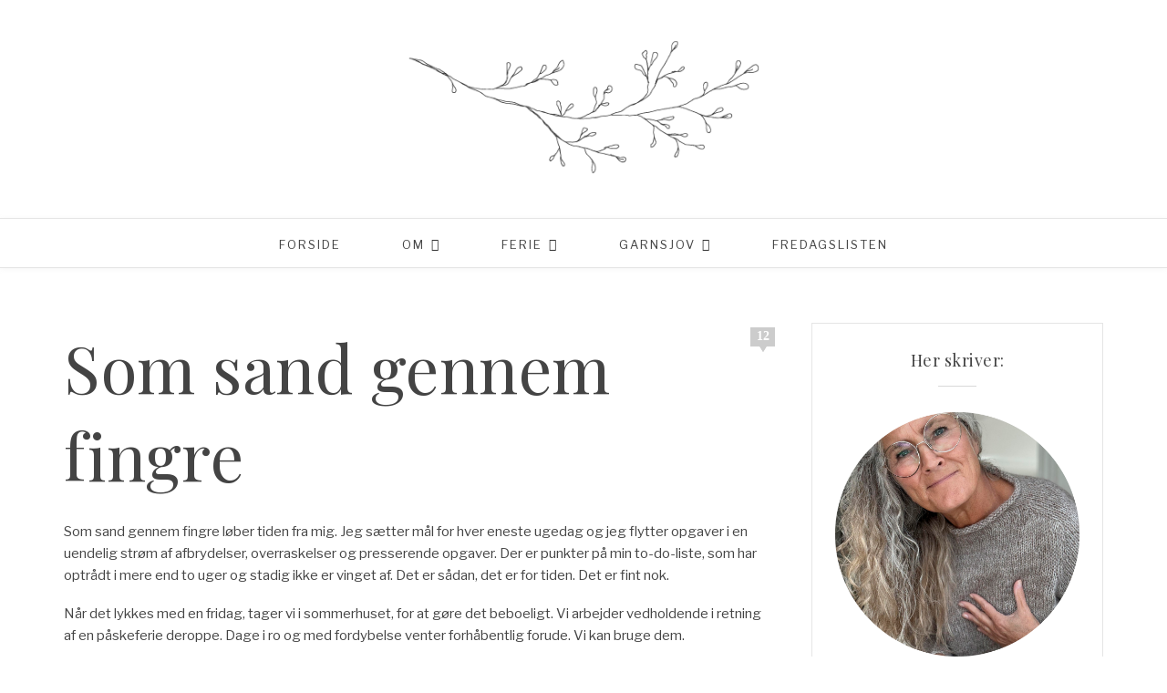

--- FILE ---
content_type: text/html; charset=UTF-8
request_url: https://www.slagtenhelligko.dk/2019/03/29/som-sand-gennem-fingre/
body_size: 42882
content:
<!DOCTYPE html>
<html lang="da-DK">
<head>

	<meta charset="UTF-8">
	<meta http-equiv="X-UA-Compatible" content="IE=edge">
	<meta name="viewport" content="width=device-width, initial-scale=1">

	<link rel="profile" href="http://gmpg.org/xfn/11" />
	
		<link rel="shortcut icon" href="/uploads/2017/07/logoetfritlagttilsiden.png" />
		
	<link rel="alternate" type="application/rss+xml" title="Slagt en hellig ko RSS Feed" href="https://www.slagtenhelligko.dk/feed/" />
	<link rel="alternate" type="application/atom+xml" title="Slagt en hellig ko Atom Feed" href="https://www.slagtenhelligko.dk/feed/atom/" />
	<link rel="pingback" href="https://www.slagtenhelligko.dk/wp/xmlrpc.php" />

	<style id="jetpack-boost-critical-css">@media all{body:after{content:url(https://www.slagtenhelligko.dk/wp/wp-content/plugins/instagram-feed/img/sbi-sprite.png);display:none}}@media all{*,body,div,h1,h2,h4,html,input,label,li,p,ul{margin:0;padding:0}img{border:0}em{font-style:normal;font-weight:400}li,ul{list-style:none}h1,h2,h4{font-size:100%;font-weight:400}em{font-style:italic}a img{border:none}em,em *,i{font-style:italic}*,:after,:before{-webkit-box-sizing:border-box;-moz-box-sizing:border-box;box-sizing:border-box;-webkit-font-smoothing:antialiased;-moz-osx-font-smoothing:grayscale}html{overflow-x:hidden}body{background:#fff;font-size:16px}h1,h2,h4{font-family:Georgia,sans-serif;letter-spacing:.5px;font-weight:400}.comment-box,.widget-title{font-family:Georgia,serif}input,textarea{font-family:Georgia,sans-serif}p{line-height:24px;font-size:15px}a{color:#efa7a1;text-decoration:none;font-weight:700}.container{width:1140px;margin:0 auto}#content{margin-bottom:50px;margin-top:60px}#main{width:780px;float:left}#sidebar{float:right;width:320px}#mobile-social a{color:#000;margin-right:12px;font-size:14px;line-height:42px}#header{padding:42px 0 42px;background-color:#fff}#logo{text-align:center}#logo img{max-width:100%;height:auto}#navigation{height:55px;border-bottom:1px solid;border-top:1px solid;border-color:#e5e5e5;background-color:#fff;z-index:9999;box-shadow:0 1px 5px rgba(190,190,190,.16);-webkit-box-shadow:0 1px 5px rgba(190,190,190,.16);-moz-box-shadow:0 1px 5px rgba(190,190,190,.16);position:relative}#navigation .container{position:relative}#nav-wrapper .menu{text-align:center}#nav-wrapper .menu li{display:inline-block;margin:0 32px;position:relative}#nav-wrapper .menu>li:first-child{margin-left:0}#nav-wrapper .menu>li:last-child{margin-right:0}#nav-wrapper .menu li a{line-height:55px;font-size:13px;color:#333;font-weight:400;display:block;text-transform:uppercase;letter-spacing:2px}#nav-wrapper .menu>li.menu-item-has-children>a:after{font-family:Playfair Display;content:"";margin-left:7px;color:#efa7a1;font-size:14px}#nav-wrapper .menu .sub-menu{background-color:#fff;display:none;padding:0;position:absolute;margin-top:0;left:0;z-index:99999;text-align:left;border:1px solid;border-bottom:none;border-color:#e5e5e5}#nav-wrapper .menu ul ul a,#nav-wrapper ul.menu ul a{color:#777;margin:0;font-size:10px;padding:6px 10px;min-width:170px;line-height:20px;border-bottom:1px solid;border-top:none;border-color:#e5e5e5}#nav-wrapper .menu ul ul li,#nav-wrapper ul.menu ul li{padding-right:0;margin-right:0;margin-left:0}#nav-wrapper .menu .sub-menu ul{left:100%;top:0;margin-top:-1px}#mobile-social{position:absolute;right:0;top:7px;display:none}#mobile-social a{color:#000}.post{margin-bottom:60px}.post-header{margin-bottom:25px;font-weight:400}.post-header h1{margin-bottom:15px;font-weight:400}.post-header h1{font-size:72px;color:#000;font-weight:400}.comment-box{background-color:#ccc;position:relative;float:right;min-width:27px;min-height:21px;text-align:center;color:#fff;line-height:20px;font-weight:400;font-size:14px;margin-top:5px}.comment-box a{color:#fff}.comment-box:after,.comment-box:before{border-left:5px solid transparent;border-right:5px solid transparent;border-top:8px solid #ccc;bottom:-6px;content:"";left:50%;margin-left:-5px;color:#fff;position:absolute}.post-entry p{margin-bottom:18px}.post-entry h2{color:#000;font-weight:400;margin-bottom:14px}.post-entry h2{font-size:23px}.post-entry img{max-width:100%;height:auto}.author-img{float:left;margin-right:30px}.author-img img{border-radius:50%}.thecomment .author-img{float:left;margin-right:20px}.thecomment .author-img img{border-radius:50%}#respond h3 a{color:#000;display:inline-block}#respond h3 small a{text-transform:uppercase;font-size:11px;background:#333;color:#fff;padding:4px 6px 5px;border-radius:3px;margin-left:7px;letter-spacing:1px}#respond label{color:#888;width:80px;font-size:13px;display:inline-block;font-weight:300;font-style:italic}#respond input{padding:8px 10px;margin-right:10px;color:#999;margin-bottom:15px;font-size:11px;width:250px}#respond textarea{padding:14px;height:130px;font-size:13px;color:#777;margin-bottom:14px;line-height:20px}.widget{margin-bottom:40px;border:1px solid;border-color:#e5e5e5;padding:28px 25px;box-sizing:border-box}.widget-title{font-style:normal;font-family:Playfair Display;font-size:18px;text-align:center;color:#111;margin-bottom:16px}.widget-divider{border-top:1px solid;display:block;max-width:42px;margin:0 auto 28px;color:#d9d9d9}.widget img{max-width:100%;height:auto}.widget .screen-reader-text{display:none}.about-widget{text-align:center}.about-img{margin-bottom:14px}.about-img img{max-width:100%}.widget #searchform i{display:none}#footer{background:#f7f7f7;padding-top:50px;clear:both}input,textarea{border:1px solid #ddd;color:#888;padding:9px 10px;width:100%;box-sizing:border-box}.aligncenter,div.aligncenter{display:block;margin:5px auto 5px auto}@media (min-width:600px){.wp-block-column:nth-child(odd){margin-right:20px}.wp-block-column:not(:first-child),.wp-block-column:nth-child(2n){margin-left:20px}.wp-block-column:not(:last-child){margin-right:20px}}.wp-block-image{margin-bottom:20px}}@media all{@font-face{font-family:FontAwesome;font-weight:400;font-style:normal}.fa{display:inline-block;font:normal normal normal 14px/1 FontAwesome;font-size:inherit;text-rendering:auto;-webkit-font-smoothing:antialiased;-moz-osx-font-smoothing:grayscale}.fa-search:before{content:""}.fa-heart:before{content:""}.fa-facebook:before{content:""}.fa-rss:before{content:""}.fa-pinterest:before{content:""}.fa-linkedin:before{content:""}.fa-youtube-play:before{content:""}.fa-instagram:before{content:""}}@media all{@media only screen and (min-width:942px) and (max-width:1170px){.container{width:940px}#main{width:590px}}@media only screen and (min-width:768px) and (max-width:960px){.container{width:726px}#main{width:100%}#sidebar{width:480px;margin:0 auto;float:none;overflow:hidden}#nav-wrapper{display:none}#mobile-social{display:block}}@media only screen and (max-width:767px){.container{width:300px}#main{width:100%}#sidebar{width:100%}.single #content{margin-top:40px}#nav-wrapper{display:none}#mobile-social{display:block}.author-img{margin-right:16px}.author-img img{max-width:60px;height:auto}.thecomment .author-img{display:none}.footer-social a span{display:none}}@media only screen and (min-width:480px) and (max-width:768px){.container{width:480px}.author-img img{max-width:70px;height:auto}}}</style><meta name='robots' content='index, follow, max-image-preview:large, max-snippet:-1, max-video-preview:-1' />

	<!-- This site is optimized with the Yoast SEO plugin v26.8 - https://yoast.com/product/yoast-seo-wordpress/ -->
	<title>Som sand gennem fingre af Slagt en hellig ko</title>
	<meta name="description" content="Som sand gennem fingre løber tiden fra mig. Jeg sætter mål for hver eneste ugedag og jeg flytter opgaver i en uendelig strøm af afbrydelser..." />
	<link rel="canonical" href="https://www.slagtenhelligko.dk/2019/03/29/som-sand-gennem-fingre/" />
	<meta property="og:locale" content="da_DK" />
	<meta property="og:type" content="article" />
	<meta property="og:title" content="Som sand gennem fingre af Slagt en hellig ko" />
	<meta property="og:description" content="Som sand gennem fingre løber tiden fra mig. Jeg sætter mål for hver eneste ugedag og jeg flytter opgaver i en uendelig strøm af afbrydelser..." />
	<meta property="og:url" content="https://www.slagtenhelligko.dk/2019/03/29/som-sand-gennem-fingre/" />
	<meta property="og:site_name" content="Slagt en hellig ko" />
	<meta property="article:publisher" content="https://www.facebook.com/LiselotteWeller" />
	<meta property="article:author" content="https://www.facebook.com/LiselotteWeller" />
	<meta property="article:published_time" content="2019-03-29T10:48:24+00:00" />
	<meta property="og:image" content="https://i1.wp.com/www.slagtenhelligko.dk/wp/wp-content/uploads/2019/03/TOPBILLEDESOMMERH.jpg?fit=3024%2C2016&ssl=1" />
	<meta property="og:image:width" content="3024" />
	<meta property="og:image:height" content="2016" />
	<meta property="og:image:type" content="image/jpeg" />
	<meta name="author" content="Liselotte" />
	<meta name="twitter:card" content="summary_large_image" />
	<meta name="twitter:creator" content="@Liselotte" />
	<meta name="twitter:site" content="@Liselotte" />
	<meta name="twitter:label1" content="Skrevet af" />
	<meta name="twitter:data1" content="Liselotte" />
	<meta name="twitter:label2" content="Estimeret læsetid" />
	<meta name="twitter:data2" content="6 minutter" />
	<script data-jetpack-boost="ignore" type="application/ld+json" class="yoast-schema-graph">{"@context":"https://schema.org","@graph":[{"@type":"Article","@id":"https://www.slagtenhelligko.dk/2019/03/29/som-sand-gennem-fingre/#article","isPartOf":{"@id":"https://www.slagtenhelligko.dk/2019/03/29/som-sand-gennem-fingre/"},"author":{"name":"Liselotte","@id":"https://www.slagtenhelligko.dk/#/schema/person/ee5b05fc45ac8ab1ed777bcb340ce2ad"},"headline":"Som sand gennem fingre","datePublished":"2019-03-29T10:48:24+00:00","mainEntityOfPage":{"@id":"https://www.slagtenhelligko.dk/2019/03/29/som-sand-gennem-fingre/"},"wordCount":1107,"commentCount":12,"publisher":{"@id":"https://www.slagtenhelligko.dk/#/schema/person/ee5b05fc45ac8ab1ed777bcb340ce2ad"},"image":{"@id":"https://www.slagtenhelligko.dk/2019/03/29/som-sand-gennem-fingre/#primaryimage"},"thumbnailUrl":"https://i0.wp.com/www.slagtenhelligko.dk/wp/wp-content/uploads/2019/03/TOPBILLEDESOMMERH.jpg?fit=3024%2C2016&ssl=1","keywords":["Blokhus","nordjylland","Rødhus","sommerhus","Sommerhusliv","vesterhavet"],"articleSection":["Arbejdslivet","Forår","Garnudsalg","Nordjylland","Sommerhusliv","Øjebliksbilleder"],"inLanguage":"da-DK","potentialAction":[{"@type":"CommentAction","name":"Comment","target":["https://www.slagtenhelligko.dk/2019/03/29/som-sand-gennem-fingre/#respond"]}]},{"@type":"WebPage","@id":"https://www.slagtenhelligko.dk/2019/03/29/som-sand-gennem-fingre/","url":"https://www.slagtenhelligko.dk/2019/03/29/som-sand-gennem-fingre/","name":"Som sand gennem fingre af Slagt en hellig ko","isPartOf":{"@id":"https://www.slagtenhelligko.dk/#website"},"primaryImageOfPage":{"@id":"https://www.slagtenhelligko.dk/2019/03/29/som-sand-gennem-fingre/#primaryimage"},"image":{"@id":"https://www.slagtenhelligko.dk/2019/03/29/som-sand-gennem-fingre/#primaryimage"},"thumbnailUrl":"https://i0.wp.com/www.slagtenhelligko.dk/wp/wp-content/uploads/2019/03/TOPBILLEDESOMMERH.jpg?fit=3024%2C2016&ssl=1","datePublished":"2019-03-29T10:48:24+00:00","description":"Som sand gennem fingre løber tiden fra mig. Jeg sætter mål for hver eneste ugedag og jeg flytter opgaver i en uendelig strøm af afbrydelser...","breadcrumb":{"@id":"https://www.slagtenhelligko.dk/2019/03/29/som-sand-gennem-fingre/#breadcrumb"},"inLanguage":"da-DK","potentialAction":[{"@type":"ReadAction","target":["https://www.slagtenhelligko.dk/2019/03/29/som-sand-gennem-fingre/"]}]},{"@type":"ImageObject","inLanguage":"da-DK","@id":"https://www.slagtenhelligko.dk/2019/03/29/som-sand-gennem-fingre/#primaryimage","url":"https://i0.wp.com/www.slagtenhelligko.dk/wp/wp-content/uploads/2019/03/TOPBILLEDESOMMERH.jpg?fit=3024%2C2016&ssl=1","contentUrl":"https://i0.wp.com/www.slagtenhelligko.dk/wp/wp-content/uploads/2019/03/TOPBILLEDESOMMERH.jpg?fit=3024%2C2016&ssl=1","width":3024,"height":2016},{"@type":"BreadcrumbList","@id":"https://www.slagtenhelligko.dk/2019/03/29/som-sand-gennem-fingre/#breadcrumb","itemListElement":[{"@type":"ListItem","position":1,"name":"Hjem","item":"https://www.slagtenhelligko.dk/"},{"@type":"ListItem","position":2,"name":"Som sand gennem fingre"}]},{"@type":"WebSite","@id":"https://www.slagtenhelligko.dk/#website","url":"https://www.slagtenhelligko.dk/","name":"Slagt en hellig ko","description":"","publisher":{"@id":"https://www.slagtenhelligko.dk/#/schema/person/ee5b05fc45ac8ab1ed777bcb340ce2ad"},"potentialAction":[{"@type":"SearchAction","target":{"@type":"EntryPoint","urlTemplate":"https://www.slagtenhelligko.dk/?s={search_term_string}"},"query-input":{"@type":"PropertyValueSpecification","valueRequired":true,"valueName":"search_term_string"}}],"inLanguage":"da-DK"},{"@type":["Person","Organization"],"@id":"https://www.slagtenhelligko.dk/#/schema/person/ee5b05fc45ac8ab1ed777bcb340ce2ad","name":"Liselotte","image":{"@type":"ImageObject","inLanguage":"da-DK","@id":"https://www.slagtenhelligko.dk/#/schema/person/image/","url":"https://secure.gravatar.com/avatar/a196c2c9b7bec2a48158e2dec35e48ddd91b68186565327324c32de00f6f38b6?s=96&d=blank&r=g","contentUrl":"https://secure.gravatar.com/avatar/a196c2c9b7bec2a48158e2dec35e48ddd91b68186565327324c32de00f6f38b6?s=96&d=blank&r=g","caption":"Liselotte"},"logo":{"@id":"https://www.slagtenhelligko.dk/#/schema/person/image/"},"description":"- fartglad professionel strikker, grafiker, illustrator, ordjonglør, tegnsprogstolk og mor til to - én levende - én nu kun i hjertet. Jeg stiler mod at skrive dagligt på Slagt en hellig ko. Taler og tegner og både med og uden hænder og er flittig og uopfordret ansøger til jobbet som ferieafløser for The Stig. Jeg har Danmarks absolut bedst udbyggede garnlager. Jeg kan turbostrikke, tegne temmelig godt og overleve det meste. Jeg kan også sejle i kano, spise oliven og elske, så man næsten dør af det. Jeg kan grine. Højt og længe. Jeg elsker spas og så er jeg mor og mormor. Det sidste trumfer det meste.","sameAs":["http://www.slagtenhelligko.dk","https://www.facebook.com/LiselotteWeller","liselotte_weller","https://x.com/Liselotte"],"url":"https://www.slagtenhelligko.dk/author/liselotte/"}]}</script>
	<!-- / Yoast SEO plugin. -->


<link rel='dns-prefetch' href='//stats.wp.com' />
<link rel='dns-prefetch' href='//fonts.googleapis.com' />
<link rel='dns-prefetch' href='//v0.wordpress.com' />
<link rel='dns-prefetch' href='//widgets.wp.com' />
<link rel='dns-prefetch' href='//s0.wp.com' />
<link rel='dns-prefetch' href='//0.gravatar.com' />
<link rel='dns-prefetch' href='//1.gravatar.com' />
<link rel='dns-prefetch' href='//2.gravatar.com' />
<link rel='preconnect' href='//i0.wp.com' />
<link rel='preconnect' href='//c0.wp.com' />
<link rel="alternate" type="application/rss+xml" title="Slagt en hellig ko &raquo; Feed" href="https://www.slagtenhelligko.dk/feed/" />
<link rel="alternate" type="application/rss+xml" title="Slagt en hellig ko &raquo;-kommentar-feed" href="https://www.slagtenhelligko.dk/comments/feed/" />
<link rel="alternate" type="application/rss+xml" title="Slagt en hellig ko &raquo; Som sand gennem fingre-kommentar-feed" href="https://www.slagtenhelligko.dk/2019/03/29/som-sand-gennem-fingre/feed/" />
<link rel="alternate" title="oEmbed (JSON)" type="application/json+oembed" href="https://www.slagtenhelligko.dk/wp-json/oembed/1.0/embed?url=https%3A%2F%2Fwww.slagtenhelligko.dk%2F2019%2F03%2F29%2Fsom-sand-gennem-fingre%2F" />
<link rel="alternate" title="oEmbed (XML)" type="text/xml+oembed" href="https://www.slagtenhelligko.dk/wp-json/oembed/1.0/embed?url=https%3A%2F%2Fwww.slagtenhelligko.dk%2F2019%2F03%2F29%2Fsom-sand-gennem-fingre%2F&#038;format=xml" />
		<style>
			.lazyload,
			.lazyloading {
				max-width: 100%;
			}
		</style>
		<style id='wp-img-auto-sizes-contain-inline-css' type='text/css'>
img:is([sizes=auto i],[sizes^="auto," i]){contain-intrinsic-size:3000px 1500px}
/*# sourceURL=wp-img-auto-sizes-contain-inline-css */
</style>
<noscript><link rel='stylesheet' id='sbi_styles-css' href='https://www.slagtenhelligko.dk/wp/wp-content/plugins/instagram-feed/css/sbi-styles.min.css?ver=6.10.0' type='text/css' media='all' />
</noscript><link data-media="all" onload="this.media=this.dataset.media; delete this.dataset.media; this.removeAttribute( &apos;onload&apos; );" rel='stylesheet' id='sbi_styles-css' href='https://www.slagtenhelligko.dk/wp/wp-content/plugins/instagram-feed/css/sbi-styles.min.css?ver=6.10.0' type='text/css' media="not all" />
<style id='wp-emoji-styles-inline-css' type='text/css'>

	img.wp-smiley, img.emoji {
		display: inline !important;
		border: none !important;
		box-shadow: none !important;
		height: 1em !important;
		width: 1em !important;
		margin: 0 0.07em !important;
		vertical-align: -0.1em !important;
		background: none !important;
		padding: 0 !important;
	}
/*# sourceURL=wp-emoji-styles-inline-css */
</style>
<noscript><link rel='stylesheet' id='wp-block-library-css' href='https://c0.wp.com/c/6.9/wp-includes/css/dist/block-library/style.min.css' type='text/css' media='all' />
</noscript><link data-media="all" onload="this.media=this.dataset.media; delete this.dataset.media; this.removeAttribute( &apos;onload&apos; );" rel='stylesheet' id='wp-block-library-css' href='https://c0.wp.com/c/6.9/wp-includes/css/dist/block-library/style.min.css' type='text/css' media="not all" />
<style id='global-styles-inline-css' type='text/css'>
:root{--wp--preset--aspect-ratio--square: 1;--wp--preset--aspect-ratio--4-3: 4/3;--wp--preset--aspect-ratio--3-4: 3/4;--wp--preset--aspect-ratio--3-2: 3/2;--wp--preset--aspect-ratio--2-3: 2/3;--wp--preset--aspect-ratio--16-9: 16/9;--wp--preset--aspect-ratio--9-16: 9/16;--wp--preset--color--black: #000000;--wp--preset--color--cyan-bluish-gray: #abb8c3;--wp--preset--color--white: #ffffff;--wp--preset--color--pale-pink: #f78da7;--wp--preset--color--vivid-red: #cf2e2e;--wp--preset--color--luminous-vivid-orange: #ff6900;--wp--preset--color--luminous-vivid-amber: #fcb900;--wp--preset--color--light-green-cyan: #7bdcb5;--wp--preset--color--vivid-green-cyan: #00d084;--wp--preset--color--pale-cyan-blue: #8ed1fc;--wp--preset--color--vivid-cyan-blue: #0693e3;--wp--preset--color--vivid-purple: #9b51e0;--wp--preset--gradient--vivid-cyan-blue-to-vivid-purple: linear-gradient(135deg,rgb(6,147,227) 0%,rgb(155,81,224) 100%);--wp--preset--gradient--light-green-cyan-to-vivid-green-cyan: linear-gradient(135deg,rgb(122,220,180) 0%,rgb(0,208,130) 100%);--wp--preset--gradient--luminous-vivid-amber-to-luminous-vivid-orange: linear-gradient(135deg,rgb(252,185,0) 0%,rgb(255,105,0) 100%);--wp--preset--gradient--luminous-vivid-orange-to-vivid-red: linear-gradient(135deg,rgb(255,105,0) 0%,rgb(207,46,46) 100%);--wp--preset--gradient--very-light-gray-to-cyan-bluish-gray: linear-gradient(135deg,rgb(238,238,238) 0%,rgb(169,184,195) 100%);--wp--preset--gradient--cool-to-warm-spectrum: linear-gradient(135deg,rgb(74,234,220) 0%,rgb(151,120,209) 20%,rgb(207,42,186) 40%,rgb(238,44,130) 60%,rgb(251,105,98) 80%,rgb(254,248,76) 100%);--wp--preset--gradient--blush-light-purple: linear-gradient(135deg,rgb(255,206,236) 0%,rgb(152,150,240) 100%);--wp--preset--gradient--blush-bordeaux: linear-gradient(135deg,rgb(254,205,165) 0%,rgb(254,45,45) 50%,rgb(107,0,62) 100%);--wp--preset--gradient--luminous-dusk: linear-gradient(135deg,rgb(255,203,112) 0%,rgb(199,81,192) 50%,rgb(65,88,208) 100%);--wp--preset--gradient--pale-ocean: linear-gradient(135deg,rgb(255,245,203) 0%,rgb(182,227,212) 50%,rgb(51,167,181) 100%);--wp--preset--gradient--electric-grass: linear-gradient(135deg,rgb(202,248,128) 0%,rgb(113,206,126) 100%);--wp--preset--gradient--midnight: linear-gradient(135deg,rgb(2,3,129) 0%,rgb(40,116,252) 100%);--wp--preset--font-size--small: 13px;--wp--preset--font-size--medium: 20px;--wp--preset--font-size--large: 36px;--wp--preset--font-size--x-large: 42px;--wp--preset--spacing--20: 0.44rem;--wp--preset--spacing--30: 0.67rem;--wp--preset--spacing--40: 1rem;--wp--preset--spacing--50: 1.5rem;--wp--preset--spacing--60: 2.25rem;--wp--preset--spacing--70: 3.38rem;--wp--preset--spacing--80: 5.06rem;--wp--preset--shadow--natural: 6px 6px 9px rgba(0, 0, 0, 0.2);--wp--preset--shadow--deep: 12px 12px 50px rgba(0, 0, 0, 0.4);--wp--preset--shadow--sharp: 6px 6px 0px rgba(0, 0, 0, 0.2);--wp--preset--shadow--outlined: 6px 6px 0px -3px rgb(255, 255, 255), 6px 6px rgb(0, 0, 0);--wp--preset--shadow--crisp: 6px 6px 0px rgb(0, 0, 0);}:where(.is-layout-flex){gap: 0.5em;}:where(.is-layout-grid){gap: 0.5em;}body .is-layout-flex{display: flex;}.is-layout-flex{flex-wrap: wrap;align-items: center;}.is-layout-flex > :is(*, div){margin: 0;}body .is-layout-grid{display: grid;}.is-layout-grid > :is(*, div){margin: 0;}:where(.wp-block-columns.is-layout-flex){gap: 2em;}:where(.wp-block-columns.is-layout-grid){gap: 2em;}:where(.wp-block-post-template.is-layout-flex){gap: 1.25em;}:where(.wp-block-post-template.is-layout-grid){gap: 1.25em;}.has-black-color{color: var(--wp--preset--color--black) !important;}.has-cyan-bluish-gray-color{color: var(--wp--preset--color--cyan-bluish-gray) !important;}.has-white-color{color: var(--wp--preset--color--white) !important;}.has-pale-pink-color{color: var(--wp--preset--color--pale-pink) !important;}.has-vivid-red-color{color: var(--wp--preset--color--vivid-red) !important;}.has-luminous-vivid-orange-color{color: var(--wp--preset--color--luminous-vivid-orange) !important;}.has-luminous-vivid-amber-color{color: var(--wp--preset--color--luminous-vivid-amber) !important;}.has-light-green-cyan-color{color: var(--wp--preset--color--light-green-cyan) !important;}.has-vivid-green-cyan-color{color: var(--wp--preset--color--vivid-green-cyan) !important;}.has-pale-cyan-blue-color{color: var(--wp--preset--color--pale-cyan-blue) !important;}.has-vivid-cyan-blue-color{color: var(--wp--preset--color--vivid-cyan-blue) !important;}.has-vivid-purple-color{color: var(--wp--preset--color--vivid-purple) !important;}.has-black-background-color{background-color: var(--wp--preset--color--black) !important;}.has-cyan-bluish-gray-background-color{background-color: var(--wp--preset--color--cyan-bluish-gray) !important;}.has-white-background-color{background-color: var(--wp--preset--color--white) !important;}.has-pale-pink-background-color{background-color: var(--wp--preset--color--pale-pink) !important;}.has-vivid-red-background-color{background-color: var(--wp--preset--color--vivid-red) !important;}.has-luminous-vivid-orange-background-color{background-color: var(--wp--preset--color--luminous-vivid-orange) !important;}.has-luminous-vivid-amber-background-color{background-color: var(--wp--preset--color--luminous-vivid-amber) !important;}.has-light-green-cyan-background-color{background-color: var(--wp--preset--color--light-green-cyan) !important;}.has-vivid-green-cyan-background-color{background-color: var(--wp--preset--color--vivid-green-cyan) !important;}.has-pale-cyan-blue-background-color{background-color: var(--wp--preset--color--pale-cyan-blue) !important;}.has-vivid-cyan-blue-background-color{background-color: var(--wp--preset--color--vivid-cyan-blue) !important;}.has-vivid-purple-background-color{background-color: var(--wp--preset--color--vivid-purple) !important;}.has-black-border-color{border-color: var(--wp--preset--color--black) !important;}.has-cyan-bluish-gray-border-color{border-color: var(--wp--preset--color--cyan-bluish-gray) !important;}.has-white-border-color{border-color: var(--wp--preset--color--white) !important;}.has-pale-pink-border-color{border-color: var(--wp--preset--color--pale-pink) !important;}.has-vivid-red-border-color{border-color: var(--wp--preset--color--vivid-red) !important;}.has-luminous-vivid-orange-border-color{border-color: var(--wp--preset--color--luminous-vivid-orange) !important;}.has-luminous-vivid-amber-border-color{border-color: var(--wp--preset--color--luminous-vivid-amber) !important;}.has-light-green-cyan-border-color{border-color: var(--wp--preset--color--light-green-cyan) !important;}.has-vivid-green-cyan-border-color{border-color: var(--wp--preset--color--vivid-green-cyan) !important;}.has-pale-cyan-blue-border-color{border-color: var(--wp--preset--color--pale-cyan-blue) !important;}.has-vivid-cyan-blue-border-color{border-color: var(--wp--preset--color--vivid-cyan-blue) !important;}.has-vivid-purple-border-color{border-color: var(--wp--preset--color--vivid-purple) !important;}.has-vivid-cyan-blue-to-vivid-purple-gradient-background{background: var(--wp--preset--gradient--vivid-cyan-blue-to-vivid-purple) !important;}.has-light-green-cyan-to-vivid-green-cyan-gradient-background{background: var(--wp--preset--gradient--light-green-cyan-to-vivid-green-cyan) !important;}.has-luminous-vivid-amber-to-luminous-vivid-orange-gradient-background{background: var(--wp--preset--gradient--luminous-vivid-amber-to-luminous-vivid-orange) !important;}.has-luminous-vivid-orange-to-vivid-red-gradient-background{background: var(--wp--preset--gradient--luminous-vivid-orange-to-vivid-red) !important;}.has-very-light-gray-to-cyan-bluish-gray-gradient-background{background: var(--wp--preset--gradient--very-light-gray-to-cyan-bluish-gray) !important;}.has-cool-to-warm-spectrum-gradient-background{background: var(--wp--preset--gradient--cool-to-warm-spectrum) !important;}.has-blush-light-purple-gradient-background{background: var(--wp--preset--gradient--blush-light-purple) !important;}.has-blush-bordeaux-gradient-background{background: var(--wp--preset--gradient--blush-bordeaux) !important;}.has-luminous-dusk-gradient-background{background: var(--wp--preset--gradient--luminous-dusk) !important;}.has-pale-ocean-gradient-background{background: var(--wp--preset--gradient--pale-ocean) !important;}.has-electric-grass-gradient-background{background: var(--wp--preset--gradient--electric-grass) !important;}.has-midnight-gradient-background{background: var(--wp--preset--gradient--midnight) !important;}.has-small-font-size{font-size: var(--wp--preset--font-size--small) !important;}.has-medium-font-size{font-size: var(--wp--preset--font-size--medium) !important;}.has-large-font-size{font-size: var(--wp--preset--font-size--large) !important;}.has-x-large-font-size{font-size: var(--wp--preset--font-size--x-large) !important;}
/*# sourceURL=global-styles-inline-css */
</style>

<noscript><link rel='stylesheet' id='swiper-css-css' href='https://www.slagtenhelligko.dk/wp/wp-content/plugins/instagram-widget-by-wpzoom/dist/styles/library/swiper.css?ver=7.4.1' type='text/css' media='all' />
</noscript><link data-media="all" onload="this.media=this.dataset.media; delete this.dataset.media; this.removeAttribute( &apos;onload&apos; );" rel='stylesheet' id='swiper-css-css' href='https://www.slagtenhelligko.dk/wp/wp-content/plugins/instagram-widget-by-wpzoom/dist/styles/library/swiper.css?ver=7.4.1' type='text/css' media="not all" />
<noscript><link rel='stylesheet' id='dashicons-css' href='https://c0.wp.com/c/6.9/wp-includes/css/dashicons.min.css' type='text/css' media='all' />
</noscript><link data-media="all" onload="this.media=this.dataset.media; delete this.dataset.media; this.removeAttribute( &apos;onload&apos; );" rel='stylesheet' id='dashicons-css' href='https://c0.wp.com/c/6.9/wp-includes/css/dashicons.min.css' type='text/css' media="not all" />
<noscript><link rel='stylesheet' id='magnific-popup-css' href='https://www.slagtenhelligko.dk/wp/wp-content/plugins/instagram-widget-by-wpzoom/dist/styles/library/magnific-popup.css?ver=2.3.2' type='text/css' media='all' />
</noscript><link data-media="all" onload="this.media=this.dataset.media; delete this.dataset.media; this.removeAttribute( &apos;onload&apos; );" rel='stylesheet' id='magnific-popup-css' href='https://www.slagtenhelligko.dk/wp/wp-content/plugins/instagram-widget-by-wpzoom/dist/styles/library/magnific-popup.css?ver=2.3.2' type='text/css' media="not all" />
<noscript><link rel='stylesheet' id='wpz-insta_block-frontend-style-css' href='https://www.slagtenhelligko.dk/wp/wp-content/plugins/instagram-widget-by-wpzoom/dist/styles/frontend/index.css?ver=css-4b331c57b581' type='text/css' media='all' />
</noscript><link data-media="all" onload="this.media=this.dataset.media; delete this.dataset.media; this.removeAttribute( &apos;onload&apos; );" rel='stylesheet' id='wpz-insta_block-frontend-style-css' href='https://www.slagtenhelligko.dk/wp/wp-content/plugins/instagram-widget-by-wpzoom/dist/styles/frontend/index.css?ver=css-4b331c57b581' type='text/css' media="not all" />
<style id='classic-theme-styles-inline-css' type='text/css'>
/*! This file is auto-generated */
.wp-block-button__link{color:#fff;background-color:#32373c;border-radius:9999px;box-shadow:none;text-decoration:none;padding:calc(.667em + 2px) calc(1.333em + 2px);font-size:1.125em}.wp-block-file__button{background:#32373c;color:#fff;text-decoration:none}
/*# sourceURL=/wp-includes/css/classic-themes.min.css */
</style>
<noscript><link rel='stylesheet' id='better-recent-comments-css' href='https://www.slagtenhelligko.dk/wp/wp-content/plugins/better-recent-comments/assets/css/better-recent-comments.min.css?ver=6.9' type='text/css' media='all' />
</noscript><link data-media="all" onload="this.media=this.dataset.media; delete this.dataset.media; this.removeAttribute( &apos;onload&apos; );" rel='stylesheet' id='better-recent-comments-css' href='https://www.slagtenhelligko.dk/wp/wp-content/plugins/better-recent-comments/assets/css/better-recent-comments.min.css?ver=6.9' type='text/css' media="not all" />
<noscript><link rel='stylesheet' id='contact-form-7-css' href='https://www.slagtenhelligko.dk/wp/wp-content/plugins/contact-form-7/includes/css/styles.css?ver=6.1.4' type='text/css' media='all' />
</noscript><link data-media="all" onload="this.media=this.dataset.media; delete this.dataset.media; this.removeAttribute( &apos;onload&apos; );" rel='stylesheet' id='contact-form-7-css' href='https://www.slagtenhelligko.dk/wp/wp-content/plugins/contact-form-7/includes/css/styles.css?ver=6.1.4' type='text/css' media="not all" />
<noscript><link rel='stylesheet' id='googlefonts-css' href='https://fonts.googleapis.com/css?family=Libre+Franklin:400|Playfair+Display:400&subset=latin' type='text/css' media='all' />
</noscript><link data-media="all" onload="this.media=this.dataset.media; delete this.dataset.media; this.removeAttribute( &apos;onload&apos; );" rel='stylesheet' id='googlefonts-css' href='https://fonts.googleapis.com/css?family=Libre+Franklin:400|Playfair+Display:400&subset=latin' type='text/css' media="not all" />
<noscript><link rel='stylesheet' id='sp_style-css' href='https://www.slagtenhelligko.dk/wp/wp-content/themes/oleander/style.css?ver=6.9' type='text/css' media='all' />
</noscript><link data-media="all" onload="this.media=this.dataset.media; delete this.dataset.media; this.removeAttribute( &apos;onload&apos; );" rel='stylesheet' id='sp_style-css' href='https://www.slagtenhelligko.dk/wp/wp-content/themes/oleander/style.css?ver=6.9' type='text/css' media="not all" />
<noscript><link rel='stylesheet' id='fontawesome-css-css' href='https://www.slagtenhelligko.dk/wp/wp-content/themes/oleander/css/font-awesome.min.css?ver=6.9' type='text/css' media='all' />
</noscript><link data-media="all" onload="this.media=this.dataset.media; delete this.dataset.media; this.removeAttribute( &apos;onload&apos; );" rel='stylesheet' id='fontawesome-css-css' href='https://www.slagtenhelligko.dk/wp/wp-content/themes/oleander/css/font-awesome.min.css?ver=6.9' type='text/css' media="not all" />
<noscript><link rel='stylesheet' id='bxslider-css-css' href='https://www.slagtenhelligko.dk/wp/wp-content/themes/oleander/css/jquery.bxslider.css?ver=6.9' type='text/css' media='all' />
</noscript><link data-media="all" onload="this.media=this.dataset.media; delete this.dataset.media; this.removeAttribute( &apos;onload&apos; );" rel='stylesheet' id='bxslider-css-css' href='https://www.slagtenhelligko.dk/wp/wp-content/themes/oleander/css/jquery.bxslider.css?ver=6.9' type='text/css' media="not all" />
<noscript><link rel='stylesheet' id='responsive-css' href='https://www.slagtenhelligko.dk/wp/wp-content/themes/oleander/css/responsive.css?ver=6.9' type='text/css' media='all' />
</noscript><link data-media="all" onload="this.media=this.dataset.media; delete this.dataset.media; this.removeAttribute( &apos;onload&apos; );" rel='stylesheet' id='responsive-css' href='https://www.slagtenhelligko.dk/wp/wp-content/themes/oleander/css/responsive.css?ver=6.9' type='text/css' media="not all" />
<noscript><link rel='stylesheet' id='default_font-css' href='//fonts.googleapis.com/css?family=Open+Sans%3A400%2C400italic%2C700%2C700italic&#038;subset=latin%2Clatin-ext&#038;ver=6.9' type='text/css' media='all' />
</noscript><link data-media="all" onload="this.media=this.dataset.media; delete this.dataset.media; this.removeAttribute( &apos;onload&apos; );" rel='stylesheet' id='default_font-css' href='//fonts.googleapis.com/css?family=Open+Sans%3A400%2C400italic%2C700%2C700italic&#038;subset=latin%2Clatin-ext&#038;ver=6.9' type='text/css' media="not all" />
<noscript><link rel='stylesheet' id='default_headings-css' href='//fonts.googleapis.com/css?family=Playfair+Display%3A400%2C400italic%2C700%2C700italic&#038;subset=latin%2Clatin-ext&#038;ver=6.9' type='text/css' media='all' />
</noscript><link data-media="all" onload="this.media=this.dataset.media; delete this.dataset.media; this.removeAttribute( &apos;onload&apos; );" rel='stylesheet' id='default_headings-css' href='//fonts.googleapis.com/css?family=Playfair+Display%3A400%2C400italic%2C700%2C700italic&#038;subset=latin%2Clatin-ext&#038;ver=6.9' type='text/css' media="not all" />
<noscript><link rel='stylesheet' id='default_secondary-css' href='//fonts.googleapis.com/css?family=Crimson+Text%3A400%2C400italic%2C700&#038;ver=6.9' type='text/css' media='all' />
</noscript><link data-media="all" onload="this.media=this.dataset.media; delete this.dataset.media; this.removeAttribute( &apos;onload&apos; );" rel='stylesheet' id='default_secondary-css' href='//fonts.googleapis.com/css?family=Crimson+Text%3A400%2C400italic%2C700&#038;ver=6.9' type='text/css' media="not all" />
<noscript><link rel='stylesheet' id='jetpack_likes-css' href='https://c0.wp.com/p/jetpack/15.4/modules/likes/style.css' type='text/css' media='all' />
</noscript><link data-media="all" onload="this.media=this.dataset.media; delete this.dataset.media; this.removeAttribute( &apos;onload&apos; );" rel='stylesheet' id='jetpack_likes-css' href='https://c0.wp.com/p/jetpack/15.4/modules/likes/style.css' type='text/css' media="not all" />
<noscript><link rel='stylesheet' id='wp-add-custom-css-css' href='https://www.slagtenhelligko.dk?display_custom_css=css&#038;ver=6.9' type='text/css' media='all' />
</noscript><link data-media="all" onload="this.media=this.dataset.media; delete this.dataset.media; this.removeAttribute( &apos;onload&apos; );" rel='stylesheet' id='wp-add-custom-css-css' href='https://www.slagtenhelligko.dk?display_custom_css=css&#038;ver=6.9' type='text/css' media="not all" />
<script data-jetpack-boost="ignore" type="text/javascript" src="https://c0.wp.com/c/6.9/wp-includes/js/jquery/jquery.min.js" id="jquery-core-js"></script>







<link rel="https://api.w.org/" href="https://www.slagtenhelligko.dk/wp-json/" /><link rel="alternate" title="JSON" type="application/json" href="https://www.slagtenhelligko.dk/wp-json/wp/v2/posts/52851" /><link rel="EditURI" type="application/rsd+xml" title="RSD" href="https://www.slagtenhelligko.dk/wp/xmlrpc.php?rsd" />
<meta name="generator" content="WordPress 6.9" />
<link rel='shortlink' href='https://wp.me/p3aZyW-dKr' />
<style>[class*=" icon-oc-"],[class^=icon-oc-]{speak:none;font-style:normal;font-weight:400;font-variant:normal;text-transform:none;line-height:1;-webkit-font-smoothing:antialiased;-moz-osx-font-smoothing:grayscale}.icon-oc-one-com-white-32px-fill:before{content:"901"}.icon-oc-one-com:before{content:"900"}#one-com-icon,.toplevel_page_onecom-wp .wp-menu-image{speak:none;display:flex;align-items:center;justify-content:center;text-transform:none;line-height:1;-webkit-font-smoothing:antialiased;-moz-osx-font-smoothing:grayscale}.onecom-wp-admin-bar-item>a,.toplevel_page_onecom-wp>.wp-menu-name{font-size:16px;font-weight:400;line-height:1}.toplevel_page_onecom-wp>.wp-menu-name img{width:69px;height:9px;}.wp-submenu-wrap.wp-submenu>.wp-submenu-head>img{width:88px;height:auto}.onecom-wp-admin-bar-item>a img{height:7px!important}.onecom-wp-admin-bar-item>a img,.toplevel_page_onecom-wp>.wp-menu-name img{opacity:.8}.onecom-wp-admin-bar-item.hover>a img,.toplevel_page_onecom-wp.wp-has-current-submenu>.wp-menu-name img,li.opensub>a.toplevel_page_onecom-wp>.wp-menu-name img{opacity:1}#one-com-icon:before,.onecom-wp-admin-bar-item>a:before,.toplevel_page_onecom-wp>.wp-menu-image:before{content:'';position:static!important;background-color:rgba(240,245,250,.4);border-radius:102px;width:18px;height:18px;padding:0!important}.onecom-wp-admin-bar-item>a:before{width:14px;height:14px}.onecom-wp-admin-bar-item.hover>a:before,.toplevel_page_onecom-wp.opensub>a>.wp-menu-image:before,.toplevel_page_onecom-wp.wp-has-current-submenu>.wp-menu-image:before{background-color:#76b82a}.onecom-wp-admin-bar-item>a{display:inline-flex!important;align-items:center;justify-content:center}#one-com-logo-wrapper{font-size:4em}#one-com-icon{vertical-align:middle}.imagify-welcome{display:none !important;}</style><style type='text/css' media='screen'>
	body{ font-family:"Libre Franklin", arial, sans-serif;}
	h1{ font-family:"Playfair Display", arial, sans-serif;}
	h2{ font-family:"Playfair Display", arial, sans-serif;}
	h3{ font-family:"Playfair Display", arial, sans-serif;}
	h4{ font-family:"Playfair Display", arial, sans-serif;}
	h5{ font-family:"Playfair Display", arial, sans-serif;}
	h6{ font-family:"Playfair Display", arial, sans-serif;}
</style>
<!-- fonts delivered by Wordpress Google Fonts, a plugin by Adrian3.com -->	<style>img#wpstats{display:none}</style>
				
				<style>
			.no-js img.lazyload {
				display: none;
			}

			figure.wp-block-image img.lazyloading {
				min-width: 150px;
			}

			.lazyload,
			.lazyloading {
				--smush-placeholder-width: 100px;
				--smush-placeholder-aspect-ratio: 1/1;
				width: var(--smush-image-width, var(--smush-placeholder-width)) !important;
				aspect-ratio: var(--smush-image-aspect-ratio, var(--smush-placeholder-aspect-ratio)) !important;
			}

						.lazyload, .lazyloading {
				opacity: 0;
			}

			.lazyloaded {
				opacity: 1;
				transition: opacity 400ms;
				transition-delay: 0ms;
			}

					</style>
		    <style type="text/css">
	
		#header { padding-top:5px; padding-bottom:5px; }
						#top-social a { color:#444444; }				#top-search i { color:#444444; }														#navigation { background-color:#ffffff; }				#nav-wrapper .menu li a { color:#444444; }		#nav-wrapper .menu li.current-menu-item a, #nav-wrapper .menu li > a:hover { color:#444444 }		#nav-wrapper .menu > li.menu-item-has-children > a:after { color:#333333; }		#nav-wrapper .menu .sub-menu, #nav-wrapper .menu .children { background-color: #ffffff; }				#nav-wrapper ul.menu ul a, #nav-wrapper .menu ul ul a { color:#333333; }		#nav-wrapper ul.menu ul a:hover, #nav-wrapper .menu ul ul a:hover { background:#793802 ; }		#nav-wrapper ul.menu ul a:hover, #nav-wrapper .menu ul ul a:hover { color:#ffffff ; }																		
				.widget-title { color:#444444; }				.social-widget a { color:#444444; }				
		#footer, #footer-copyright { background:#fffbf9; }		#footer .widget-title { color:#333333; }		#footer .widget-title>span:before, #footer .widget-title>span:after { border-color:#ffffff; }		#footer .widget p, #footer .widget { color:#333333; }		#footer .widget ul li a, #footer .widget a { color:#333333; }		.footer-social a { color:#333333; }		.footer-social a:hover { color:#333333; }				#footer-copyright { color:#333333; }		.back-to-top { color:#333333; }		
		.post-header h2 a, .post-header h1 { color:#444444; }		.post-header .cat a { color:#333333; }				.post-entry p { color:#444444; }		.post-entry h1, .post-entry h2, .post-entry h3, .post-entry h4, .post-entry h5, .post-entry h6 { color:#444444; }								.more-button:hover { background:#444444; }		.more-button:hover { border-color:#444444; }						.post-share a:hover { color:#444444; }								
		.cart-contents:before { color:#444444; }		.cart-contents .sp-count { background:#999999; }						
		.promo-overlay h4 { background:#ffffff; }						
		a, .woocommerce .star-rating { color:#793802; }
																						
																		
				
				
    </style>
    <style type="text/css">.recentcomments a{display:inline !important;padding:0 !important;margin:0 !important;}</style><link rel="icon" href="https://i0.wp.com/www.slagtenhelligko.dk/wp/wp-content/uploads/2017/07/logoetfritlagttilsidensmall.png?fit=32%2C32&#038;ssl=1" sizes="32x32" />
<link rel="icon" href="https://i0.wp.com/www.slagtenhelligko.dk/wp/wp-content/uploads/2017/07/logoetfritlagttilsidensmall.png?fit=192%2C192&#038;ssl=1" sizes="192x192" />
<link rel="apple-touch-icon" href="https://i0.wp.com/www.slagtenhelligko.dk/wp/wp-content/uploads/2017/07/logoetfritlagttilsidensmall.png?fit=180%2C180&#038;ssl=1" />
<meta name="msapplication-TileImage" content="https://i0.wp.com/www.slagtenhelligko.dk/wp/wp-content/uploads/2017/07/logoetfritlagttilsidensmall.png?fit=200%2C200&#038;ssl=1" />
	
<style id='jetpack-block-subscriptions-inline-css' type='text/css'>
.is-style-compact .is-not-subscriber .wp-block-button__link,.is-style-compact .is-not-subscriber .wp-block-jetpack-subscriptions__button{border-end-start-radius:0!important;border-start-start-radius:0!important;margin-inline-start:0!important}.is-style-compact .is-not-subscriber .components-text-control__input,.is-style-compact .is-not-subscriber p#subscribe-email input[type=email]{border-end-end-radius:0!important;border-start-end-radius:0!important}.is-style-compact:not(.wp-block-jetpack-subscriptions__use-newline) .components-text-control__input{border-inline-end-width:0!important}.wp-block-jetpack-subscriptions.wp-block-jetpack-subscriptions__supports-newline .wp-block-jetpack-subscriptions__form-container{display:flex;flex-direction:column}.wp-block-jetpack-subscriptions.wp-block-jetpack-subscriptions__supports-newline:not(.wp-block-jetpack-subscriptions__use-newline) .is-not-subscriber .wp-block-jetpack-subscriptions__form-elements{align-items:flex-start;display:flex}.wp-block-jetpack-subscriptions.wp-block-jetpack-subscriptions__supports-newline:not(.wp-block-jetpack-subscriptions__use-newline) p#subscribe-submit{display:flex;justify-content:center}.wp-block-jetpack-subscriptions.wp-block-jetpack-subscriptions__supports-newline .wp-block-jetpack-subscriptions__form .wp-block-jetpack-subscriptions__button,.wp-block-jetpack-subscriptions.wp-block-jetpack-subscriptions__supports-newline .wp-block-jetpack-subscriptions__form .wp-block-jetpack-subscriptions__textfield .components-text-control__input,.wp-block-jetpack-subscriptions.wp-block-jetpack-subscriptions__supports-newline .wp-block-jetpack-subscriptions__form button,.wp-block-jetpack-subscriptions.wp-block-jetpack-subscriptions__supports-newline .wp-block-jetpack-subscriptions__form input[type=email],.wp-block-jetpack-subscriptions.wp-block-jetpack-subscriptions__supports-newline form .wp-block-jetpack-subscriptions__button,.wp-block-jetpack-subscriptions.wp-block-jetpack-subscriptions__supports-newline form .wp-block-jetpack-subscriptions__textfield .components-text-control__input,.wp-block-jetpack-subscriptions.wp-block-jetpack-subscriptions__supports-newline form button,.wp-block-jetpack-subscriptions.wp-block-jetpack-subscriptions__supports-newline form input[type=email]{box-sizing:border-box;cursor:pointer;line-height:1.3;min-width:auto!important;white-space:nowrap!important}.wp-block-jetpack-subscriptions.wp-block-jetpack-subscriptions__supports-newline .wp-block-jetpack-subscriptions__form input[type=email]::placeholder,.wp-block-jetpack-subscriptions.wp-block-jetpack-subscriptions__supports-newline .wp-block-jetpack-subscriptions__form input[type=email]:disabled,.wp-block-jetpack-subscriptions.wp-block-jetpack-subscriptions__supports-newline form input[type=email]::placeholder,.wp-block-jetpack-subscriptions.wp-block-jetpack-subscriptions__supports-newline form input[type=email]:disabled{color:currentColor;opacity:.5}.wp-block-jetpack-subscriptions.wp-block-jetpack-subscriptions__supports-newline .wp-block-jetpack-subscriptions__form .wp-block-jetpack-subscriptions__button,.wp-block-jetpack-subscriptions.wp-block-jetpack-subscriptions__supports-newline .wp-block-jetpack-subscriptions__form button,.wp-block-jetpack-subscriptions.wp-block-jetpack-subscriptions__supports-newline form .wp-block-jetpack-subscriptions__button,.wp-block-jetpack-subscriptions.wp-block-jetpack-subscriptions__supports-newline form button{border-color:#0000;border-style:solid}.wp-block-jetpack-subscriptions.wp-block-jetpack-subscriptions__supports-newline .wp-block-jetpack-subscriptions__form .wp-block-jetpack-subscriptions__textfield,.wp-block-jetpack-subscriptions.wp-block-jetpack-subscriptions__supports-newline .wp-block-jetpack-subscriptions__form p#subscribe-email,.wp-block-jetpack-subscriptions.wp-block-jetpack-subscriptions__supports-newline form .wp-block-jetpack-subscriptions__textfield,.wp-block-jetpack-subscriptions.wp-block-jetpack-subscriptions__supports-newline form p#subscribe-email{background:#0000;flex-grow:1}.wp-block-jetpack-subscriptions.wp-block-jetpack-subscriptions__supports-newline .wp-block-jetpack-subscriptions__form .wp-block-jetpack-subscriptions__textfield .components-base-control__field,.wp-block-jetpack-subscriptions.wp-block-jetpack-subscriptions__supports-newline .wp-block-jetpack-subscriptions__form .wp-block-jetpack-subscriptions__textfield .components-text-control__input,.wp-block-jetpack-subscriptions.wp-block-jetpack-subscriptions__supports-newline .wp-block-jetpack-subscriptions__form .wp-block-jetpack-subscriptions__textfield input[type=email],.wp-block-jetpack-subscriptions.wp-block-jetpack-subscriptions__supports-newline .wp-block-jetpack-subscriptions__form p#subscribe-email .components-base-control__field,.wp-block-jetpack-subscriptions.wp-block-jetpack-subscriptions__supports-newline .wp-block-jetpack-subscriptions__form p#subscribe-email .components-text-control__input,.wp-block-jetpack-subscriptions.wp-block-jetpack-subscriptions__supports-newline .wp-block-jetpack-subscriptions__form p#subscribe-email input[type=email],.wp-block-jetpack-subscriptions.wp-block-jetpack-subscriptions__supports-newline form .wp-block-jetpack-subscriptions__textfield .components-base-control__field,.wp-block-jetpack-subscriptions.wp-block-jetpack-subscriptions__supports-newline form .wp-block-jetpack-subscriptions__textfield .components-text-control__input,.wp-block-jetpack-subscriptions.wp-block-jetpack-subscriptions__supports-newline form .wp-block-jetpack-subscriptions__textfield input[type=email],.wp-block-jetpack-subscriptions.wp-block-jetpack-subscriptions__supports-newline form p#subscribe-email .components-base-control__field,.wp-block-jetpack-subscriptions.wp-block-jetpack-subscriptions__supports-newline form p#subscribe-email .components-text-control__input,.wp-block-jetpack-subscriptions.wp-block-jetpack-subscriptions__supports-newline form p#subscribe-email input[type=email]{height:auto;margin:0;width:100%}.wp-block-jetpack-subscriptions.wp-block-jetpack-subscriptions__supports-newline .wp-block-jetpack-subscriptions__form p#subscribe-email,.wp-block-jetpack-subscriptions.wp-block-jetpack-subscriptions__supports-newline .wp-block-jetpack-subscriptions__form p#subscribe-submit,.wp-block-jetpack-subscriptions.wp-block-jetpack-subscriptions__supports-newline form p#subscribe-email,.wp-block-jetpack-subscriptions.wp-block-jetpack-subscriptions__supports-newline form p#subscribe-submit{line-height:0;margin:0;padding:0}.wp-block-jetpack-subscriptions.wp-block-jetpack-subscriptions__supports-newline.wp-block-jetpack-subscriptions__show-subs .wp-block-jetpack-subscriptions__subscount{font-size:16px;margin:8px 0;text-align:end}.wp-block-jetpack-subscriptions.wp-block-jetpack-subscriptions__supports-newline.wp-block-jetpack-subscriptions__use-newline .wp-block-jetpack-subscriptions__form-elements{display:block}.wp-block-jetpack-subscriptions.wp-block-jetpack-subscriptions__supports-newline.wp-block-jetpack-subscriptions__use-newline .wp-block-jetpack-subscriptions__button,.wp-block-jetpack-subscriptions.wp-block-jetpack-subscriptions__supports-newline.wp-block-jetpack-subscriptions__use-newline button{display:inline-block;max-width:100%}.wp-block-jetpack-subscriptions.wp-block-jetpack-subscriptions__supports-newline.wp-block-jetpack-subscriptions__use-newline .wp-block-jetpack-subscriptions__subscount{text-align:start}#subscribe-submit.is-link{text-align:center;width:auto!important}#subscribe-submit.is-link a{margin-left:0!important;margin-top:0!important;width:auto!important}@keyframes jetpack-memberships_button__spinner-animation{to{transform:rotate(1turn)}}.jetpack-memberships-spinner{display:none;height:1em;margin:0 0 0 5px;width:1em}.jetpack-memberships-spinner svg{height:100%;margin-bottom:-2px;width:100%}.jetpack-memberships-spinner-rotating{animation:jetpack-memberships_button__spinner-animation .75s linear infinite;transform-origin:center}.is-loading .jetpack-memberships-spinner{display:inline-block}body.jetpack-memberships-modal-open{overflow:hidden}dialog.jetpack-memberships-modal{opacity:1}dialog.jetpack-memberships-modal,dialog.jetpack-memberships-modal iframe{background:#0000;border:0;bottom:0;box-shadow:none;height:100%;left:0;margin:0;padding:0;position:fixed;right:0;top:0;width:100%}dialog.jetpack-memberships-modal::backdrop{background-color:#000;opacity:.7;transition:opacity .2s ease-out}dialog.jetpack-memberships-modal.is-loading,dialog.jetpack-memberships-modal.is-loading::backdrop{opacity:0}
/*# sourceURL=https://www.slagtenhelligko.dk/wp/wp-content/plugins/jetpack/_inc/blocks/subscriptions/view.css?minify=false */
</style>
</head>

<body class="wp-singular post-template-default single single-post postid-52851 single-format-standard wp-theme-oleander">
	
		
	<header id="header">
	
		<div class="container">
		
			<div id="logo">
				
									
											<h2><a href="https://www.slagtenhelligko.dk"><img data-src="https://www.slagtenhelligko.dk/wp/wp-content/uploads/2022/04/banner2022.png" alt="Slagt en hellig ko" src="[data-uri]" class="lazyload" style="--smush-placeholder-width: 1249px; --smush-placeholder-aspect-ratio: 1249/246;" /></a></h2>
										
								
			</div>
		
		</div>
	
	</header>
	
	<nav id="navigation">
	
		<div class="container">
			
			<div id="nav-wrapper">
			
				<ul id="menu-spise-her-eller" class="menu"><li id="menu-item-40185" class="menu-item menu-item-type-custom menu-item-object-custom menu-item-home menu-item-40185"><a href="http://www.slagtenhelligko.dk/">Forside</a></li>
<li id="menu-item-40097" class="menu-item menu-item-type-post_type menu-item-object-page menu-item-has-children menu-item-40097"><a href="https://www.slagtenhelligko.dk/lidt-om-mig/">Om</a>
<ul class="sub-menu">
	<li id="menu-item-40103" class="menu-item menu-item-type-post_type menu-item-object-page menu-item-40103"><a href="https://www.slagtenhelligko.dk/reklamepolitik/">Reklamepolitik</a></li>
	<li id="menu-item-50867" class="menu-item menu-item-type-post_type menu-item-object-page menu-item-privacy-policy menu-item-50867"><a rel="privacy-policy" href="https://www.slagtenhelligko.dk/privatlivspolitik/">Privatlivspolitik</a></li>
</ul>
</li>
<li id="menu-item-47731" class="menu-item menu-item-type-taxonomy menu-item-object-category current-post-ancestor menu-item-has-children menu-item-47731"><a href="https://www.slagtenhelligko.dk/category/ferie/">Ferie</a>
<ul class="sub-menu">
	<li id="menu-item-47735" class="menu-item menu-item-type-taxonomy menu-item-object-category menu-item-has-children menu-item-47735"><a href="https://www.slagtenhelligko.dk/category/ferie/frankrig/">Frankrig</a>
	<ul class="sub-menu">
		<li id="menu-item-47737" class="menu-item menu-item-type-taxonomy menu-item-object-category menu-item-47737"><a href="https://www.slagtenhelligko.dk/category/ferie/frankrig/normandiet/">Normandiet</a></li>
		<li id="menu-item-47734" class="menu-item menu-item-type-taxonomy menu-item-object-category menu-item-47734"><a href="https://www.slagtenhelligko.dk/category/ferie/frankrig/dordogne-ferie/">Dordogne</a></li>
		<li id="menu-item-47738" class="menu-item menu-item-type-taxonomy menu-item-object-category menu-item-47738"><a href="https://www.slagtenhelligko.dk/category/ferie/frankrig/provence/">Provence</a></li>
	</ul>
</li>
	<li id="menu-item-47976" class="menu-item menu-item-type-taxonomy menu-item-object-category menu-item-has-children menu-item-47976"><a href="https://www.slagtenhelligko.dk/category/ferie/holland/">Holland</a>
	<ul class="sub-menu">
		<li id="menu-item-47732" class="menu-item menu-item-type-taxonomy menu-item-object-category menu-item-47732"><a href="https://www.slagtenhelligko.dk/category/ferie/holland/amsterdam/">Amsterdam</a></li>
	</ul>
</li>
	<li id="menu-item-47736" class="menu-item menu-item-type-taxonomy menu-item-object-category menu-item-has-children menu-item-47736"><a href="https://www.slagtenhelligko.dk/category/ferie/italien/">Italien</a>
	<ul class="sub-menu">
		<li id="menu-item-47975" class="menu-item menu-item-type-taxonomy menu-item-object-category menu-item-47975"><a href="https://www.slagtenhelligko.dk/category/ferie/italien/toscana/">Toscana</a></li>
	</ul>
</li>
	<li id="menu-item-47739" class="menu-item menu-item-type-taxonomy menu-item-object-category menu-item-47739"><a href="https://www.slagtenhelligko.dk/category/ferie/sverige-2/">Sverige</a></li>
	<li id="menu-item-47740" class="menu-item menu-item-type-taxonomy menu-item-object-category menu-item-has-children menu-item-47740"><a href="https://www.slagtenhelligko.dk/category/ferie/tyskland/">Tyskland</a>
	<ul class="sub-menu">
		<li id="menu-item-47733" class="menu-item menu-item-type-taxonomy menu-item-object-category menu-item-47733"><a href="https://www.slagtenhelligko.dk/category/ferie/tyskland/berlin-2/">Berlin</a></li>
	</ul>
</li>
</ul>
</li>
<li id="menu-item-47745" class="menu-item menu-item-type-taxonomy menu-item-object-category menu-item-has-children menu-item-47745"><a href="https://www.slagtenhelligko.dk/category/strik/">Garnsjov</a>
<ul class="sub-menu">
	<li id="menu-item-47746" class="menu-item menu-item-type-taxonomy menu-item-object-category menu-item-47746"><a href="https://www.slagtenhelligko.dk/category/strik/haekleopskrifter/">Hækling</a></li>
	<li id="menu-item-47747" class="menu-item menu-item-type-taxonomy menu-item-object-category menu-item-47747"><a href="https://www.slagtenhelligko.dk/category/strik/mormor-kassen/">Mormor-Kassen</a></li>
	<li id="menu-item-47748" class="menu-item menu-item-type-taxonomy menu-item-object-category menu-item-47748"><a href="https://www.slagtenhelligko.dk/category/strik/strikkeopskrifter-2/">Strik</a></li>
</ul>
</li>
<li id="menu-item-47749" class="menu-item menu-item-type-taxonomy menu-item-object-category menu-item-47749"><a href="https://www.slagtenhelligko.dk/category/liselottes-hverdag/fredagslisten/">Fredagslisten</a></li>
</ul>				
			</div>
			
			<div class="menu-mobile"></div>
			
			<div id="mobile-social">
				
				<a href="http://facebook.com/Slagtenhelligko" target="_blank"><i class="fa fa-facebook"></i></a>								<a href="http://instagram.com/LISELOTTE_WELLER" target="_blank"><i class="fa fa-instagram"></i></a>				<a href="http://pinterest.com/liselotteweller/" target="_blank"><i class="fa fa-pinterest"></i></a>				<a href="http://bloglovin.com/https://www.bloglovin.com/blogs/slagt-en-hellig-ko-11224" target="_blank"><i class="fa fa-heart"></i></a>												<a href="http://youtube.com/https://www.youtube.com/channel/UC-xLtZ1pHSjEbOLAso0BMWw?view_as=subscriber" target="_blank"><i class="fa fa-youtube-play"></i></a>																<a href="https://www.linkedin.com/in/liselotteweller" target="_blank"><i class="fa fa-linkedin"></i></a>				<a href="http://www.slagtenhelligko.dk/feed/" target="_blank"><i class="fa fa-rss"></i></a>				
			</div>
		
		</div>
	
	</nav>	
	<div class="container">
		
		<div id="content">
			
						
			<div id="main" >
			
								
					<article id="post-52851" class="post-52851 post type-post status-publish format-standard has-post-thumbnail hentry category-arbejdslivet category-foraar category-garnudsalg-2 category-nordjylland-udflugter category-sommerhusliv category-liselottes-hverdag tag-blokhus tag-nordjylland tag-roedhus tag-sommerhus tag-sommerhusliv tag-vesterhavet">
					
	<div class="post-header">
		
				<span class="comment-box"><a href="https://www.slagtenhelligko.dk/2019/03/29/som-sand-gennem-fingre/#comments">12</a></span>
			
				
					<h1 class="entry-title">Som sand gennem fingre</h1>
				
	</div>
	
			
								
		
	<div class="post-entry"> 
		
				
			<p>Som sand gennem fingre løber tiden fra mig. Jeg sætter mål for hver eneste ugedag og jeg flytter opgaver i en uendelig strøm af afbrydelser, overraskelser og presserende opgaver. Der er punkter på min to-do-liste, som har optrådt i mere end to uger og stadig ikke er vinget af. Det er sådan, det er for tiden. Det er fint nok.</p>
<p>Når det lykkes med en fridag, tager vi i sommerhuset, for at gøre det beboeligt. Vi arbejder vedholdende i retning af en påskeferie deroppe. Dage i ro og med fordybelse venter forhåbentlig forude. Vi kan bruge dem.</p>
<h4>Ingen asketisk livsstil her &#8230;</h4>
<p>I går fik vi installeret fibernet deroppe. Det bliver ikke en asketisk plet med forsagelse af alt, der hedder arbejde, Facebook, Instagram og mails, men det bliver et sted, der alene i kraft af den magi, det besidder, vil lokke os til udeliv, lange gåture, mørkning og stille aftenstunder med te og udsigt til solnedgangen.</p>
<p>Vi har bevidst valgt adgang til internet til. Det giver os mulighed for at være deroppe og alligevel tilgå <a href="https://www.garnudsalg.dk" target="_blank" rel="noopener noreferrer">forretningen</a> og ad den vej assistere personalet, hvis det bliver nødvendigt på dage, hvor vi har brug for at trække os tilbage og arbejde i stilhed. Det giver og også mulighed for at streame film og dokumentarer på regnvejrsdage, hvor vi bare trænger til at lave ingenting og drikke kaffe og se film. Det giver mig mulighed for at blogge lidt, hvis trangen skulle komme over mig og det håber jeg sker, når jeg får roen tilbage.</p>
<p><img fetchpriority="high" decoding="async" class="alignnone wp-image-52825 size-full" src="/uploads/2019/03/IMG_7049.jpg" alt="Som sand gennem fingre" width="4032" height="2688" /></p>
<p><img decoding="async" class="alignnone wp-image-52843 size-full lazyload" data-src="/uploads/2019/03/IMG_7118.jpg" alt="Som sand gennem fingre" width="3024" height="4032" src="[data-uri]" style="--smush-placeholder-width: 3024px; --smush-placeholder-aspect-ratio: 3024/4032;" /></p>
<p><img decoding="async" class="alignnone size-full wp-image-52846 lazyload" data-src="/uploads/2019/03/IMG_7122.jpg" alt="" width="3024" height="4032" src="[data-uri]" style="--smush-placeholder-width: 3024px; --smush-placeholder-aspect-ratio: 3024/4032;" /></p>
<h4>Man skal altid sørge for at have en yndlingsplet</h4>
<p>Jeg har allerede fundet min yndlingsplet, hvor jeg forleden sad med fødderne oppe, Oskar ved fødderne og med hækletøj i hænderne, mens jeg drak te og lyttede til Kenneth, der var i gang med et projekt et andet sted i det lille hus. Dem er der nemlig nok af til en tid endnu. Vi når hele tiden nærmere et sted, hvor vi kan overnatte, men vi er der ikke helt endnu.</p>
<p>Kenneth overnattede deroppe fra tirsdag til onsdag. Vi skulle have installeret fibernet og teknikeren kunne komme mellem klokken 7.30 og 16.00, så det gav ingen mening at køre hjem, da han havde været deroppe tirsdag aften.</p>
<p>Vi tog derop onsdag. Oskar sad i bunden af bilen hele vejen og han nød bare at være med og ikke blive efterladt hjemme. Vi svingede indenom Meny i Aabybro og handlede ind til frokost. Opfindsomheden er stor, når man ikke har køleskab, men kun mulighed for at stille tingene over i garagens kølighed, men vi klarer os fint og på bedste camping-manér.</p>
<h4>En god blanding af nyt og gammelt</h4>
<p>Da vi ankom, gik Oskar straks i gang med at undersøge det hele. Jeg indledte dagen med at tømme flyttekasserne med overskydende porcelæn hjemmefra. Jeg fandt loppefundene, jeg har brugt skønne timer på at finde, siden vi var så heldige at blive ejerne af sommerhuset og jeg pakkede de få nye indkøb ud og satte også dem på plads.</p>
<p>Jeg er nået langt med at udstyre huset, så vi ikke står og mangler en masse, når vi endelig for alvor kan tage det i brug. Alligevel er jeg sikker på, at der er tusindvis af små ting, jeg overser. Dåseåbner kunne være et godt eksempel. Jeg er helt sikker på, at vi klarer os alligevel og hen ad vejen må de sidste ting så komme til.</p>
<p><img decoding="async" class="alignnone size-full wp-image-52837 lazyload" data-src="/uploads/2019/03/IMG_7097.jpg" alt="" width="3024" height="4032" src="[data-uri]" style="--smush-placeholder-width: 3024px; --smush-placeholder-aspect-ratio: 3024/4032;" /></p>
<p><img decoding="async" class="alignnone size-full wp-image-52835 lazyload" data-src="/uploads/2019/03/IMG_7095.jpg" alt="" width="3024" height="4032" src="[data-uri]" style="--smush-placeholder-width: 3024px; --smush-placeholder-aspect-ratio: 3024/4032;" /></p>
<p><img decoding="async" class="alignnone size-full wp-image-52839 lazyload" data-src="/uploads/2019/03/IMG_7101.jpg" alt="" width="3024" height="4032" src="[data-uri]" style="--smush-placeholder-width: 3024px; --smush-placeholder-aspect-ratio: 3024/4032;" /></p>
<h4>En blanding af genbrug og selvbyg</h4>
<p>Vi har selv bygget bænk og spisebord, fordi det skulle skræddersyes til det hjørne, vi drømte om. Bænken er 70 cm dyb, så man kan sidde med benene oppe eller endda sove på den, hvis man trænger til det. Den er udstyret med helt almindelige madrasser, der giver en god siddekomfort og det er vigtigt, for det hjørne kunne gå hen og blive det mest benyttede i hele huset. Udsigten fra bænken er formidabel, men det gælder for alle hjørner i huset. Vi har sørget for, at der er udsigt alle steder. Bordet er beklædt med møbellinoleum. Det samme er køkkenbordene.</p>
<p>Køkkenet er nyt. Vi har brugt elementer fra IKEA og har pakket dem ind i finsk birk, fordi vi kan lide det udtryk. Vi har brugt det samme til at bygge bænk og spisebord af, så det passer smukt sammen og fordi huset er ganske småt, giver det god mening at bruge penge på en grundramme, som kan indrettes med mange fleksible og pladsbesparende løsninger, som et IKEA-køkken kan.</p>
<p><img decoding="async" class="alignnone size-full wp-image-52845 lazyload" data-src="/uploads/2019/03/IMG_7121.jpg" alt="" width="3024" height="4032" src="[data-uri]" style="--smush-placeholder-width: 3024px; --smush-placeholder-aspect-ratio: 3024/4032;" /></p>
<h4>En ny seng til hr. og fru Weller</h4>
<p>På bagsiden af køkkenet står sengen. Stort set midt i alting, som vi havde tænkt, at den skulle. Med udsigt til verden og som en integreret del af møblementet. Jeg kommer i dagtimerne til at bruge den til hvil og læsning. Jeg vil også bruge den til at filosofere og bare til afslapning, for den står, hvor man kan kigge ud til klitlandskabet fra alle sider. Du kan jo næsten fornemme det, hvis du kigger ud af vinduet på billedet. Vores lille hus ligger lidt midt i skøn natur.</p>
<p>Resten af møblementet er stort set genbrug fra de sidste ejere. Man overtager jo oftest sommerhuse med indbo og i dette tilfælde <a href="https://www.slagtenhelligko.dk/2018/07/31/hver-dag-er-en-fest-og-jeg-elsker-det/" target="_blank" rel="noopener noreferrer">overtog vi med lidt til</a>, men det er forlængst glemt. Vi elsker bare, at der er så meget, vi kan give fortsat liv deroppe.</p>
<p><img decoding="async" class="alignnone size-full wp-image-52837 lazyload" data-src="/uploads/2019/03/IMG_7097.jpg" alt="" width="3024" height="4032" src="[data-uri]" style="--smush-placeholder-width: 3024px; --smush-placeholder-aspect-ratio: 3024/4032;" /></p>
<p><img decoding="async" class="alignnone size-full wp-image-52842 lazyload" data-src="/uploads/2019/03/IMG_7109.jpg" alt="" width="3024" height="4032" src="[data-uri]" style="--smush-placeholder-width: 3024px; --smush-placeholder-aspect-ratio: 3024/4032;" /></p>
<p><img decoding="async" class="alignnone size-full wp-image-52838 lazyload" data-src="/uploads/2019/03/IMG_7099.jpg" alt="" width="3024" height="4032" src="[data-uri]" style="--smush-placeholder-width: 3024px; --smush-placeholder-aspect-ratio: 3024/4032;" /></p>
<p><img decoding="async" class="alignnone size-full wp-image-52849 lazyload" data-src="/uploads/2019/03/IMG_7128.jpg" alt="" width="3024" height="4032" src="[data-uri]" style="--smush-placeholder-width: 3024px; --smush-placeholder-aspect-ratio: 3024/4032;" /></p>
<h4>Let og luftigt</h4>
<p>Mit mål med indretningen er, at det skal være let og luftigt, for pladsen er trang og derfor skal der indtænkes gode opbevaringsløsninger. Bambusmøblerne passer perfekt, hvis du spørger mig og jeg elsker, at de er brugte og allerede har levet et fuldt og helt sommerhusliv, inden vi overtog dem.</p>
<p>Vi mangler stadig at etablere badeværelse, men vi nærmer os. Vi skal have indrettet indgangen med <a href="https://www.artigo.com/" target="_blank" rel="noopener noreferrer">Artigo</a> på gulvet og klædeskab, knage og spejl, så alle kan komme af med deres overtøj, når de kommer på visit. Måske bliver der plads til en lille kommode, som kan rumme praktiske ting som huer, vanter og Oskars sele, men det må tiden vise.</p>
<p>Vi arbejder os støt og roligt mod målet og jeg er slet ikke opgivende. Slet ikke &#x2665;</p>
&nbsp;
<p style="text-align: center;">- tak fordi du havde lyst til at læse med i dag -</p>
<p style="text-align: center;"><img decoding="async" class="alignnone wp-image-50336 size-full lazyload" data-src="/uploads/2018/02/liselottewellerunderskrift.png" alt="" width="275" height="53" src="[data-uri]" style="--smush-placeholder-width: 275px; --smush-placeholder-aspect-ratio: 275/53;" /></p>
<p style="text-align: center;">Få de sidste nye opdateringer fra bloggen enten på <a href="https://www.facebook.com/Slagtenhelligko" target="_blank" rel="noopener">FACEBOOK</a> eller på <a href="https://www.bloglovin.com/blogs/slagt-en-hellig-ko-11224" target="_blank" rel="noopener">BLOGLOVIN</a>. Jeg kan også følges på <a href="https://www.instagram.com/LISELOTTE_WELLER/" target="_blank" rel="noopener">Instagram</a>.</p>
			
				
				
									<div class="post-tags">
				<a href="https://www.slagtenhelligko.dk/tag/blokhus/" rel="tag">Blokhus</a><a href="https://www.slagtenhelligko.dk/tag/nordjylland/" rel="tag">nordjylland</a><a href="https://www.slagtenhelligko.dk/tag/roedhus/" rel="tag">Rødhus</a><a href="https://www.slagtenhelligko.dk/tag/sommerhus/" rel="tag">sommerhus</a><a href="https://www.slagtenhelligko.dk/tag/sommerhusliv/" rel="tag">Sommerhusliv</a><a href="https://www.slagtenhelligko.dk/tag/vesterhavet/" rel="tag">vesterhavet</a>			</div>
			
						
	</div>
	
		
	<div class="post-meta">
		<div class="meta-info">
			<span class="meta-date"><span class="date updated published">29. marts 2019</span></span> <span class="by">Af</span> <span class="vcard author"><span class="fn"><a href="https://www.slagtenhelligko.dk/author/liselotte/" title="Indlæg af Liselotte" rel="author">Liselotte</a></span></span>		</div>
		
			
		<div class="post-share">
		
			
		</div>
				
			<div class="post-comments" id="comments">
	
	<h4 class="widget-title">12 kommentarer</h4><span class="widget-divider"></span><div class='comments'>		<li class="comment even thread-even depth-1" id="comment-166525">
			
			<div class="thecomment">
						
				<div class="author-img">
					<img alt='' data-src='https://secure.gravatar.com/avatar/83c9063ead890450ad430fee91947308c3a3d37796aabf104a309a691a306e73?s=60&#038;d=blank&#038;r=g' data-srcset='https://secure.gravatar.com/avatar/83c9063ead890450ad430fee91947308c3a3d37796aabf104a309a691a306e73?s=120&#038;d=blank&#038;r=g 2x' class='avatar avatar-60 photo lazyload' height='60' width='60' decoding='async' src='[data-uri]' style='--smush-placeholder-width: 60px; --smush-placeholder-aspect-ratio: 60/60;' />				</div>
				
				<div class="comment-text">
					<span class="reply">
						<a rel="nofollow" class="comment-reply-link" href="#comment-166525" data-commentid="166525" data-postid="52851" data-belowelement="comment-166525" data-respondelement="respond" data-replyto="Besvar Marianne" aria-label="Besvar Marianne">Svar</a>											</span>
					<h6 class="author">Marianne</h6>
					<span class="date">29. marts 2019 at 17:42</span>
										<p>Som jeg har skrevet før bliver det et skønt sted .<br />
Og hold nu op en energi I har til at få det gjort færdigt</p>
				</div>
						
			</div>
			
			
		</li>

		<ul class="children">
		<li class="comment byuser comment-author-liselotte bypostauthor odd alt depth-2" id="comment-166533">
			
			<div class="thecomment">
						
				<div class="author-img">
					<img alt='' data-src='https://secure.gravatar.com/avatar/a196c2c9b7bec2a48158e2dec35e48ddd91b68186565327324c32de00f6f38b6?s=60&#038;d=blank&#038;r=g' data-srcset='https://secure.gravatar.com/avatar/a196c2c9b7bec2a48158e2dec35e48ddd91b68186565327324c32de00f6f38b6?s=120&#038;d=blank&#038;r=g 2x' class='avatar avatar-60 photo lazyload' height='60' width='60' decoding='async' src='[data-uri]' style='--smush-placeholder-width: 60px; --smush-placeholder-aspect-ratio: 60/60;' />				</div>
				
				<div class="comment-text">
					<span class="reply">
						<a rel="nofollow" class="comment-reply-link" href="#comment-166533" data-commentid="166533" data-postid="52851" data-belowelement="comment-166533" data-respondelement="respond" data-replyto="Besvar Liselotte" aria-label="Besvar Liselotte">Svar</a>											</span>
					<h6 class="author"><a href="http://www.slagtenhelligko.dk" class="url" rel="ugc">Liselotte</a></h6>
					<span class="date">31. marts 2019 at 09:57</span>
										<p>Vi arbejder intensivt, Marianne, for vi VIL bare være klar :-)</p>
				</div>
						
			</div>
			
			
		</li>

		</li><!-- #comment-## -->
</ul><!-- .children -->
</li><!-- #comment-## -->
		<li class="comment even thread-odd thread-alt depth-1" id="comment-166523">
			
			<div class="thecomment">
						
				<div class="author-img">
					<img alt='' data-src='https://secure.gravatar.com/avatar/1a6a66c380e24010b559ac0dcb8160bd69dfa2be89a3bc5f063e2922394a3ea5?s=60&#038;d=blank&#038;r=g' data-srcset='https://secure.gravatar.com/avatar/1a6a66c380e24010b559ac0dcb8160bd69dfa2be89a3bc5f063e2922394a3ea5?s=120&#038;d=blank&#038;r=g 2x' class='avatar avatar-60 photo lazyload' height='60' width='60' decoding='async' src='[data-uri]' style='--smush-placeholder-width: 60px; --smush-placeholder-aspect-ratio: 60/60;' />				</div>
				
				<div class="comment-text">
					<span class="reply">
						<a rel="nofollow" class="comment-reply-link" href="#comment-166523" data-commentid="166523" data-postid="52851" data-belowelement="comment-166523" data-respondelement="respond" data-replyto="Besvar Iben" aria-label="Besvar Iben">Svar</a>											</span>
					<h6 class="author">Iben</h6>
					<span class="date">29. marts 2019 at 17:00</span>
										<p>Hold da op! Jeg fulgte lige dit link tilbage til det hus I overtog, og det var jo et HELT andet hus! Jeg kan næsten ikke forstå, at det er det samme sted!<br />
Jeg er helt vild med de hvidmalede gulve&#8230;lige præcis sådan nogle ønsker jeg mig i vores sommerhus, men min mand har af en maler fået at vide, at det ikke kan holde, så han er ikke til at overbevise om, at det er en rigtig god idé. Iflg. Flügger manden var det eneste, der måske kunne holde Epoxy maling, og det er jo krasse sager. Må jeg spørge, hvad I har brugt, og om det ser ud til at kunne holde?</p>
				</div>
						
			</div>
			
			
		</li>

		<ul class="children">
		<li class="comment byuser comment-author-liselotte bypostauthor odd alt depth-2" id="comment-166532">
			
			<div class="thecomment">
						
				<div class="author-img">
					<img alt='' data-src='https://secure.gravatar.com/avatar/a196c2c9b7bec2a48158e2dec35e48ddd91b68186565327324c32de00f6f38b6?s=60&#038;d=blank&#038;r=g' data-srcset='https://secure.gravatar.com/avatar/a196c2c9b7bec2a48158e2dec35e48ddd91b68186565327324c32de00f6f38b6?s=120&#038;d=blank&#038;r=g 2x' class='avatar avatar-60 photo lazyload' height='60' width='60' decoding='async' src='[data-uri]' style='--smush-placeholder-width: 60px; --smush-placeholder-aspect-ratio: 60/60;' />				</div>
				
				<div class="comment-text">
					<span class="reply">
						<a rel="nofollow" class="comment-reply-link" href="#comment-166532" data-commentid="166532" data-postid="52851" data-belowelement="comment-166532" data-respondelement="respond" data-replyto="Besvar Liselotte" aria-label="Besvar Liselotte">Svar</a>											</span>
					<h6 class="author"><a href="http://www.slagtenhelligko.dk" class="url" rel="ugc">Liselotte</a></h6>
					<span class="date">31. marts 2019 at 09:56</span>
										<p>Det ser lidt anderledes ud nu ;-) Gulvene er malet og det holder umiddelbart rimeligt, men det får lidt skader og det gør &#8211; i min optik &#8211; ikke så meget. Vi pletmaler og ellers så maler vi igen. Gå til en fagmand, for han kan rådgive jer omkring maling, for selvfølgelig holder det :-)</p>
				</div>
						
			</div>
			
			
		</li>

		</li><!-- #comment-## -->
</ul><!-- .children -->
</li><!-- #comment-## -->
		<li class="comment even thread-even depth-1" id="comment-166522">
			
			<div class="thecomment">
						
				<div class="author-img">
					<img alt='' data-src='https://secure.gravatar.com/avatar/c48aa1591c68b52e42a86fcee27382a50db6f26c94012d294b63f2e32fbcc41e?s=60&#038;d=blank&#038;r=g' data-srcset='https://secure.gravatar.com/avatar/c48aa1591c68b52e42a86fcee27382a50db6f26c94012d294b63f2e32fbcc41e?s=120&#038;d=blank&#038;r=g 2x' class='avatar avatar-60 photo lazyload' height='60' width='60' decoding='async' src='[data-uri]' style='--smush-placeholder-width: 60px; --smush-placeholder-aspect-ratio: 60/60;' />				</div>
				
				<div class="comment-text">
					<span class="reply">
						<a rel="nofollow" class="comment-reply-link" href="#comment-166522" data-commentid="166522" data-postid="52851" data-belowelement="comment-166522" data-respondelement="respond" data-replyto="Besvar Charlotte Lind" aria-label="Besvar Charlotte Lind">Svar</a>											</span>
					<h6 class="author">Charlotte Lind</h6>
					<span class="date">29. marts 2019 at 14:00</span>
										<p>Sikke dog et skønt hjørne med den fine bambusseng/chaiselong. Du siger bare hvornår jeg skal komme</p>
				</div>
						
			</div>
			
			
		</li>

		<ul class="children">
		<li class="comment byuser comment-author-liselotte bypostauthor odd alt depth-2" id="comment-166531">
			
			<div class="thecomment">
						
				<div class="author-img">
					<img alt='' data-src='https://secure.gravatar.com/avatar/a196c2c9b7bec2a48158e2dec35e48ddd91b68186565327324c32de00f6f38b6?s=60&#038;d=blank&#038;r=g' data-srcset='https://secure.gravatar.com/avatar/a196c2c9b7bec2a48158e2dec35e48ddd91b68186565327324c32de00f6f38b6?s=120&#038;d=blank&#038;r=g 2x' class='avatar avatar-60 photo lazyload' height='60' width='60' decoding='async' src='[data-uri]' style='--smush-placeholder-width: 60px; --smush-placeholder-aspect-ratio: 60/60;' />				</div>
				
				<div class="comment-text">
					<span class="reply">
						<a rel="nofollow" class="comment-reply-link" href="#comment-166531" data-commentid="166531" data-postid="52851" data-belowelement="comment-166531" data-respondelement="respond" data-replyto="Besvar Liselotte" aria-label="Besvar Liselotte">Svar</a>											</span>
					<h6 class="author"><a href="http://www.slagtenhelligko.dk" class="url" rel="ugc">Liselotte</a></h6>
					<span class="date">31. marts 2019 at 09:54</span>
										<p>Det er et virkelig dejligt hjørne i huset :-)</p>
				</div>
						
			</div>
			
			
		</li>

		</li><!-- #comment-## -->
</ul><!-- .children -->
</li><!-- #comment-## -->
		<li class="comment even thread-odd thread-alt depth-1" id="comment-166521">
			
			<div class="thecomment">
						
				<div class="author-img">
					<img alt='' data-src='https://secure.gravatar.com/avatar/f14def023ff9d9438b3a4edaa0cbb5bc6c22c2a19c077f9e7adda93ab9963864?s=60&#038;d=blank&#038;r=g' data-srcset='https://secure.gravatar.com/avatar/f14def023ff9d9438b3a4edaa0cbb5bc6c22c2a19c077f9e7adda93ab9963864?s=120&#038;d=blank&#038;r=g 2x' class='avatar avatar-60 photo lazyload' height='60' width='60' decoding='async' src='[data-uri]' style='--smush-placeholder-width: 60px; --smush-placeholder-aspect-ratio: 60/60;' />				</div>
				
				<div class="comment-text">
					<span class="reply">
						<a rel="nofollow" class="comment-reply-link" href="#comment-166521" data-commentid="166521" data-postid="52851" data-belowelement="comment-166521" data-respondelement="respond" data-replyto="Besvar VenterpaavinBlog" aria-label="Besvar VenterpaavinBlog">Svar</a>											</span>
					<h6 class="author"><a href="http://www.venterpaavin.dk" class="url" rel="ugc external nofollow">VenterpaavinBlog</a></h6>
					<span class="date">29. marts 2019 at 12:56</span>
										<p>Dejlige glimt fra det ‘lille hjem’. Jeg blogger også lidt om sommerhus i påsken idag; måske det burde blive fast tradition :)</p>
<p>A</p>
				</div>
						
			</div>
			
			
		</li>

		<ul class="children">
		<li class="comment byuser comment-author-liselotte bypostauthor odd alt depth-2" id="comment-166530">
			
			<div class="thecomment">
						
				<div class="author-img">
					<img alt='' data-src='https://secure.gravatar.com/avatar/a196c2c9b7bec2a48158e2dec35e48ddd91b68186565327324c32de00f6f38b6?s=60&#038;d=blank&#038;r=g' data-srcset='https://secure.gravatar.com/avatar/a196c2c9b7bec2a48158e2dec35e48ddd91b68186565327324c32de00f6f38b6?s=120&#038;d=blank&#038;r=g 2x' class='avatar avatar-60 photo lazyload' height='60' width='60' decoding='async' src='[data-uri]' style='--smush-placeholder-width: 60px; --smush-placeholder-aspect-ratio: 60/60;' />				</div>
				
				<div class="comment-text">
					<span class="reply">
						<a rel="nofollow" class="comment-reply-link" href="#comment-166530" data-commentid="166530" data-postid="52851" data-belowelement="comment-166530" data-respondelement="respond" data-replyto="Besvar Liselotte" aria-label="Besvar Liselotte">Svar</a>											</span>
					<h6 class="author"><a href="http://www.slagtenhelligko.dk" class="url" rel="ugc">Liselotte</a></h6>
					<span class="date">31. marts 2019 at 09:51</span>
										<p>Jeg satser i hvert fald på, at det bliver fast tradition her i huset :-)</p>
				</div>
						
			</div>
			
			
		</li>

		</li><!-- #comment-## -->
</ul><!-- .children -->
</li><!-- #comment-## -->
		<li class="comment even thread-even depth-1" id="comment-166520">
			
			<div class="thecomment">
						
				<div class="author-img">
					<img alt='' data-src='https://secure.gravatar.com/avatar/4aa57b17fc74fc5765abf943e20df2ecb1daeb6f524cbfc24499acbcfa5dfd42?s=60&#038;d=blank&#038;r=g' data-srcset='https://secure.gravatar.com/avatar/4aa57b17fc74fc5765abf943e20df2ecb1daeb6f524cbfc24499acbcfa5dfd42?s=120&#038;d=blank&#038;r=g 2x' class='avatar avatar-60 photo lazyload' height='60' width='60' decoding='async' src='[data-uri]' style='--smush-placeholder-width: 60px; --smush-placeholder-aspect-ratio: 60/60;' />				</div>
				
				<div class="comment-text">
					<span class="reply">
						<a rel="nofollow" class="comment-reply-link" href="#comment-166520" data-commentid="166520" data-postid="52851" data-belowelement="comment-166520" data-respondelement="respond" data-replyto="Besvar Jeanne Bay" aria-label="Besvar Jeanne Bay">Svar</a>											</span>
					<h6 class="author">Jeanne Bay</h6>
					<span class="date">29. marts 2019 at 12:55</span>
										<p>Hvor er det blevet smukt, og sikke et skønt fristed I får. Bliver helt misundelig på den gode måde. Hvor er den smukke pude med de farvede &#8220;blade&#8221;, som ligger på sengen fra og puden i kurvestolen? De er vildt flotte.</p>
				</div>
						
			</div>
			
			
		</li>

		<ul class="children">
		<li class="comment byuser comment-author-liselotte bypostauthor odd alt depth-2" id="comment-166529">
			
			<div class="thecomment">
						
				<div class="author-img">
					<img alt='' data-src='https://secure.gravatar.com/avatar/a196c2c9b7bec2a48158e2dec35e48ddd91b68186565327324c32de00f6f38b6?s=60&#038;d=blank&#038;r=g' data-srcset='https://secure.gravatar.com/avatar/a196c2c9b7bec2a48158e2dec35e48ddd91b68186565327324c32de00f6f38b6?s=120&#038;d=blank&#038;r=g 2x' class='avatar avatar-60 photo lazyload' height='60' width='60' decoding='async' src='[data-uri]' style='--smush-placeholder-width: 60px; --smush-placeholder-aspect-ratio: 60/60;' />				</div>
				
				<div class="comment-text">
					<span class="reply">
						<a rel="nofollow" class="comment-reply-link" href="#comment-166529" data-commentid="166529" data-postid="52851" data-belowelement="comment-166529" data-respondelement="respond" data-replyto="Besvar Liselotte" aria-label="Besvar Liselotte">Svar</a>											</span>
					<h6 class="author"><a href="http://www.slagtenhelligko.dk" class="url" rel="ugc">Liselotte</a></h6>
					<span class="date">31. marts 2019 at 09:28</span>
										<p>Tak Jeanne, og puden med bladene er fra Orla Kiely :-)</p>
				</div>
						
			</div>
			
			
		</li>

		</li><!-- #comment-## -->
</ul><!-- .children -->
</li><!-- #comment-## -->
		<li class="comment even thread-odd thread-alt depth-1" id="comment-166518">
			
			<div class="thecomment">
						
				<div class="author-img">
					<img alt='' data-src='https://secure.gravatar.com/avatar/9744a2f44e15b53805684251d9d4c5e28c96cb505863e34454418a5f26414f17?s=60&#038;d=blank&#038;r=g' data-srcset='https://secure.gravatar.com/avatar/9744a2f44e15b53805684251d9d4c5e28c96cb505863e34454418a5f26414f17?s=120&#038;d=blank&#038;r=g 2x' class='avatar avatar-60 photo lazyload' height='60' width='60' decoding='async' src='[data-uri]' style='--smush-placeholder-width: 60px; --smush-placeholder-aspect-ratio: 60/60;' />				</div>
				
				<div class="comment-text">
					<span class="reply">
						<a rel="nofollow" class="comment-reply-link" href="#comment-166518" data-commentid="166518" data-postid="52851" data-belowelement="comment-166518" data-respondelement="respond" data-replyto="Besvar Anita Jensen" aria-label="Besvar Anita Jensen">Svar</a>											</span>
					<h6 class="author">Anita Jensen</h6>
					<span class="date">29. marts 2019 at 11:56</span>
										<p>Det ser så skønt ud det hele! Jeg under jer det så meget.</p>
				</div>
						
			</div>
			
			
		</li>

		<ul class="children">
		<li class="comment byuser comment-author-liselotte bypostauthor odd alt depth-2" id="comment-166528">
			
			<div class="thecomment">
						
				<div class="author-img">
					<img alt='' data-src='https://secure.gravatar.com/avatar/a196c2c9b7bec2a48158e2dec35e48ddd91b68186565327324c32de00f6f38b6?s=60&#038;d=blank&#038;r=g' data-srcset='https://secure.gravatar.com/avatar/a196c2c9b7bec2a48158e2dec35e48ddd91b68186565327324c32de00f6f38b6?s=120&#038;d=blank&#038;r=g 2x' class='avatar avatar-60 photo lazyload' height='60' width='60' decoding='async' src='[data-uri]' style='--smush-placeholder-width: 60px; --smush-placeholder-aspect-ratio: 60/60;' />				</div>
				
				<div class="comment-text">
					<span class="reply">
						<a rel="nofollow" class="comment-reply-link" href="#comment-166528" data-commentid="166528" data-postid="52851" data-belowelement="comment-166528" data-respondelement="respond" data-replyto="Besvar Liselotte" aria-label="Besvar Liselotte">Svar</a>											</span>
					<h6 class="author"><a href="http://www.slagtenhelligko.dk" class="url" rel="ugc">Liselotte</a></h6>
					<span class="date">31. marts 2019 at 08:54</span>
										<p>Tak, Anita :-) Vi glæder os sådan over det.</p>
				</div>
						
			</div>
			
			
		</li>

		</li><!-- #comment-## -->
</ul><!-- .children -->
</li><!-- #comment-## -->
</div><div id='comments_pagination'></div>	<div id="respond" class="comment-respond">
		<h3 id="reply-title" class="comment-reply-title">Læg din kommentar lige her <small><a rel="nofollow" id="cancel-comment-reply-link" href="/2019/03/29/som-sand-gennem-fingre/#respond" style="display:none;">Fortryd</a></small></h3><form action="https://www.slagtenhelligko.dk/wp/wp-comments-post.php" method="post" id="commentform" class="comment-form"><p class="comment-form-comment"><textarea autocomplete="new-password"  id="a820e2a05d"  name="a820e2a05d"   cols="45" rows="8" aria-required="true"></textarea><textarea id="comment" aria-label="hp-comment" aria-hidden="true" name="comment" autocomplete="new-password" style="padding:0 !important;clip:rect(1px, 1px, 1px, 1px) !important;position:absolute !important;white-space:nowrap !important;height:1px !important;width:1px !important;overflow:hidden !important;" tabindex="-1"></textarea></p><p class="comment-form-author"><label for="author">Navn <span class="required">*</span></label> <input id="author" name="author" type="text" value="" size="30" maxlength="245" autocomplete="name" required="required" /></p>
<p class="comment-form-email"><label for="email">E-mail <span class="required">*</span></label> <input id="email" name="email" type="text" value="" size="30" maxlength="100" autocomplete="email" required="required" /></p>
<p class="comment-form-url"><label for="url">Websted</label> <input id="url" name="url" type="text" value="" size="30" maxlength="200" autocomplete="url" /></p>
<p class="comment-subscription-form"><input type="checkbox" name="subscribe_comments" id="subscribe_comments" value="subscribe" style="width: auto; -moz-appearance: checkbox; -webkit-appearance: checkbox;" /> <label class="subscribe-label" id="subscribe-label" for="subscribe_comments">Notify me of follow-up comments by email.</label></p><p class="comment-subscription-form"><input type="checkbox" name="subscribe_blog" id="subscribe_blog" value="subscribe" style="width: auto; -moz-appearance: checkbox; -webkit-appearance: checkbox;" /> <label class="subscribe-label" id="subscribe-blog-label" for="subscribe_blog">Notify me of new posts by email.</label></p><p class="form-submit"><input name="submit" type="submit" id="submit" class="submit" value="Læg kommentar" /> <input type='hidden' name='comment_post_ID' value='52851' id='comment_post_ID' />
<input type='hidden' name='comment_parent' id='comment_parent' value='0' />
</p><p style="display: none;"><input type="hidden" id="akismet_comment_nonce" name="akismet_comment_nonce" value="89943f4c0c" /></p><p style="display: none !important;" class="akismet-fields-container" data-prefix="ak_"><label>&#916;<textarea name="ak_hp_textarea" cols="45" rows="8" maxlength="100"></textarea></label><input type="hidden" id="ak_js_1" name="ak_js" value="181"/></p></form>	</div><!-- #respond -->
	

</div> <!-- end comments div -->
		
	</div>
		
				<div class="post-author">
		
	<div class="author-img">
		<img alt='' data-src='https://secure.gravatar.com/avatar/a196c2c9b7bec2a48158e2dec35e48ddd91b68186565327324c32de00f6f38b6?s=100&#038;d=blank&#038;r=g' data-srcset='https://secure.gravatar.com/avatar/a196c2c9b7bec2a48158e2dec35e48ddd91b68186565327324c32de00f6f38b6?s=200&#038;d=blank&#038;r=g 2x' class='avatar avatar-100 photo lazyload' height='100' width='100' decoding='async' src='[data-uri]' style='--smush-placeholder-width: 100px; --smush-placeholder-aspect-ratio: 100/100;' />	</div>
	
	<div class="author-content">
		<h5><span class="about-italic">Om</span> <a href="https://www.slagtenhelligko.dk/author/liselotte/" title="Indlæg af Liselotte" rel="author">Liselotte</a></h5>
		<p>- fartglad professionel strikker, grafiker, illustrator, ordjonglør, tegnsprogstolk og mor til to - én levende - én nu kun i hjertet. Jeg stiler mod at skrive dagligt på Slagt en hellig ko. Taler og tegner og både med og uden hænder og er flittig og uopfordret ansøger til jobbet som ferieafløser for The Stig. 

Jeg har Danmarks absolut bedst udbyggede garnlager. Jeg kan turbostrikke, tegne temmelig godt og overleve det meste. Jeg kan også sejle i kano, spise oliven og elske, så man næsten dør af det. Jeg kan grine. Højt og længe. Jeg elsker spas og så er jeg mor og mormor. Det sidste trumfer det meste.</p>
		<a target="_blank" class="author-social" href="http://facebook.com/https://www.facebook.com/LiselotteWeller"><i class="fa fa-facebook"></i></a>		<a target="_blank" class="author-social" href="http://twitter.com/Liselotte"><i class="fa fa-twitter"></i></a>		<a target="_blank" class="author-social" href="http://instagram.com/liselotte_weller"><i class="fa fa-instagram"></i></a>							</div>
	
</div>			
						<div class="post-related"><h4 class="widget-title">Du vil sikkert også kunne lide</h4><span class="widget-divider"></span>
						<div class="item-related">
					
										<a href="https://www.slagtenhelligko.dk/2019/02/05/tilbage-til-barndommens-gade/"><img width="550" height="460" data-src="https://i0.wp.com/www.slagtenhelligko.dk/wp/wp-content/uploads/2019/02/Vipper-05-02-2019-8.jpg?resize=550%2C460&amp;ssl=1" class="attachment-misc-thumb size-misc-thumb wp-post-image lazyload" alt="" decoding="async" src="[data-uri]" style="--smush-placeholder-width: 550px; --smush-placeholder-aspect-ratio: 550/460;" /></a>
										
					<h3><a href="https://www.slagtenhelligko.dk/2019/02/05/tilbage-til-barndommens-gade/">Tilbage til barndommens gade</a></h3>
					<span class="date">5. februar 2019</span>
					
				</div>
						<div class="item-related">
					
										<a href="https://www.slagtenhelligko.dk/2008/12/21/julevisit/"><img width="550" height="460" data-src="https://i0.wp.com/www.slagtenhelligko.dk/wp/wp-content/uploads/2019/02/MG_8644.jpg?resize=550%2C460&amp;ssl=1" class="attachment-misc-thumb size-misc-thumb wp-post-image default-featured-img lazyload" alt="" decoding="async" src="[data-uri]" style="--smush-placeholder-width: 550px; --smush-placeholder-aspect-ratio: 550/460;" /></a>
										
					<h3><a href="https://www.slagtenhelligko.dk/2008/12/21/julevisit/">Julevisit</a></h3>
					<span class="date">21. december 2008</span>
					
				</div>
						<div class="item-related">
					
										<a href="https://www.slagtenhelligko.dk/2010/11/25/morgenhygge-paa-foerste/"><img width="550" height="460" data-src="https://i0.wp.com/www.slagtenhelligko.dk/wp/wp-content/uploads/2019/02/MG_8644.jpg?resize=550%2C460&amp;ssl=1" class="attachment-misc-thumb size-misc-thumb wp-post-image default-featured-img lazyload" alt="" decoding="async" src="[data-uri]" style="--smush-placeholder-width: 550px; --smush-placeholder-aspect-ratio: 550/460;" /></a>
										
					<h3><a href="https://www.slagtenhelligko.dk/2010/11/25/morgenhygge-paa-foerste/">Morgenhygge på første</a></h3>
					<span class="date">25. november 2010</span>
					
				</div>
		</div>			
				<div class="post-pagination">
	
		<a href="https://www.slagtenhelligko.dk/2019/03/25/vi-arbejder-intensivt/" class="prev"><i class="fa fa-angle-left"></i> Forrige indlæg</a>
		
		<a href="https://www.slagtenhelligko.dk/2019/03/31/hed-elskov-begaer-og-skaenderier-der-gjaldt-liv-eller-doed/" class="next">Næste indlæg <i class="fa fa-angle-right"></i></a>
		
</div>
			

</article>						
								
								
			</div>

<aside id="sidebar">
	
	<div id="solopine_about_widget-5" class="widget solopine_about_widget"><h4 class="widget-title">Her skriver:</h4><span class="widget-divider"></span>			
			<div class="about-widget">
				
								<div class="about-img">
					<img data-src="https://www.slagtenhelligko.dk/wp/wp-content/uploads/2025/09/LWSeptember2025.jpg" alt="Her skriver:" src="[data-uri]" class="lazyload" style="--smush-placeholder-width: 2044px; --smush-placeholder-aspect-ratio: 2044/2044;" />
				</div>
								
								<p>Liselotte - fartglad <a target="_blank" href="http://garnudsalg.dk/">professionel strikker &amp;
 butiksbestyrerinde</a>, grafiker, illustrator, ordjonglør, tegnsprogstolk  og mor til to - <a target="_blank" href="https://www.instagram.com/olinebird/">én levende</a> - <a target="_blank" href="http://www.slagtenhelligko.dk/2007/12/29/to-sider-af-samme-sag/">én nu kun i hjertet</a>. Jeg stiler mod at skrive dagligt på Slagt en hellig ko. Taler og tegner og både med og <a target="_blank" href="http://www.streetsigners.dk/laer-tegnsprog-online/sadan-gor-du-trin-for-trin/">uden hænder</a> og var i mange år flittig og uopfordret ansøger som afløser for <a target="_blank" href="http://da.wikipedia.org/wiki/The_Stig">The Stig</a>. <br><br>

Jeg har Danmarks absolut bedst udbyggede garnlager. Jeg kan <a href="http://www.ravelry.com/people/Liselotte">turbostrikke</a>, tegne temmelig godt og <a target="_blank" href="http://www.slagtenhelligko.dk/2006/11/29/grundstoedt//">overleve det meste</a>. Jeg kan også sejle i kano, spise oliven og elske, så man næsten dør af det. Jeg kan grine. Højt og længe. Jeg elsker spas og så er jeg mor. Det sidste trumfer det meste.<br><br>

Siden her er min digitale sættekasse med <a href="http://www.slagtenhelligko.dk/lidt-om-mig/">kig ind i min håndholdte hverdag</a>. Du er hjertelig velkommen.<br><br>

Jeg kan altid kontaktes på:
liselotte(a)slagtenhelligko.dk</p><br>

Rigtig god læselyst.</p>
								
								
			</div>
			
		</div><div id="better_recent_comments-2" class="widget widget_recent_comments"><h4 class="widget-title">Kommentarer:</h4><span class="widget-divider"></span><ul id="better-recent-comments" class="recent-comments-list"><li class="recentcomments recent-comment"><div class="comment-wrap"><span class="comment-author-link">Mjl Damen-Valk</span> on <span class="comment-post"><a href="https://www.slagtenhelligko.dk/2012/06/16/fade-to-grey/#comment-200352">Fade to grey</a></span>: &ldquo;<span class="comment-excerpt">hoi,ik zou heel graag het patroon willen hebben van die grijze gestreepte trui. Hartelijke groeten van Ria.</span>&rdquo; <span class="comment-date">jan 13, 11:28</span></div></li><li class="recentcomments recent-comment"><div class="comment-wrap"><span class="comment-author-link">Jette</span> on <span class="comment-post"><a href="https://www.slagtenhelligko.dk/2007/02/26/illustration-friday-24/#comment-200190">Illustration Friday</a></span>: &ldquo;<span class="comment-excerpt">Hov! Hvor er dine illustrationer blevet af?</span>&rdquo; <span class="comment-date">jan 7, 22:03</span></div></li><li class="recentcomments recent-comment"><div class="comment-wrap"><span class="comment-author-link"><a href="http://www.slagtenhelligko.dk" class="url" rel="ugc">Liselotte</a></span> on <span class="comment-post"><a href="https://www.slagtenhelligko.dk/2026/01/03/snelys/#comment-200098">Snelys</a></span>: &ldquo;<span class="comment-excerpt">Tak for de fine ord, Linda og sweateren skal nok blive rigtig fin, men sikke langsomt jeg strikker ;-)</span>&rdquo; <span class="comment-date">jan 4, 10:27</span></div></li><li class="recentcomments recent-comment"><div class="comment-wrap"><span class="comment-author-link"><a href="http://www.slagtenhelligko.dk" class="url" rel="ugc">Liselotte</a></span> on <span class="comment-post"><a href="https://www.slagtenhelligko.dk/2026/01/02/snekrokus/#comment-200086">Snekrokus</a></span>: &ldquo;<span class="comment-excerpt">Kære Tina, sikke en ulykke at ligge vågen over sådan en sweater ;-) Jeg opnår en strikkefasthed på 18 masker&hellip;</span>&rdquo; <span class="comment-date">jan 3, 22:21</span></div></li><li class="recentcomments recent-comment"><div class="comment-wrap"><span class="comment-author-link"><a href="http://@strikkenoveriet" class="url" rel="ugc external nofollow">Tina Løvstrøm Hesselager</a></span> on <span class="comment-post"><a href="https://www.slagtenhelligko.dk/2026/01/02/snekrokus/#comment-200085">Snekrokus</a></span>: &ldquo;<span class="comment-excerpt">Den her smukke sag (sweateren, selv om du Liselotte nu også er ret pæn :)))) har holdt mig vågen i&hellip;</span>&rdquo; <span class="comment-date">jan 3, 22:01</span></div></li></ul></div><div id="search-16" class="widget widget_search"><h4 class="widget-title">SØG:</h4><span class="widget-divider"></span><form role="search" method="get" id="searchform" action="https://www.slagtenhelligko.dk/">
		<input type="text" placeholder="Skriv søgeord og tryk enter..." name="s" id="s" />
		<i class="fa fa-search"></i>
</form></div><div id="media_image-3" class="widget widget_media_image"><h4 class="widget-title">mit strikkeliv:</h4><span class="widget-divider"></span><a href="https://www.slagtenhelligko.dk/category/strik/"><img width="1920" height="2560" data-src="https://i0.wp.com/www.slagtenhelligko.dk/wp/wp-content/uploads/2023/07/IMG_3809-scaled.jpeg?fit=1920%2C2560&amp;ssl=1" class="image wp-image-66153  attachment-full size-full lazyload" alt="" style="--smush-placeholder-width: 1920px; --smush-placeholder-aspect-ratio: 1920/2560;max-width: 100%; height: auto;" decoding="async" data-srcset="https://i0.wp.com/www.slagtenhelligko.dk/wp/wp-content/uploads/2023/07/IMG_3809-scaled.jpeg?w=1920&amp;ssl=1 1920w, https://i0.wp.com/www.slagtenhelligko.dk/wp/wp-content/uploads/2023/07/IMG_3809-scaled.jpeg?resize=1200%2C1600&amp;ssl=1 1200w, https://i0.wp.com/www.slagtenhelligko.dk/wp/wp-content/uploads/2023/07/IMG_3809-scaled.jpeg?resize=1152%2C1536&amp;ssl=1 1152w, https://i0.wp.com/www.slagtenhelligko.dk/wp/wp-content/uploads/2023/07/IMG_3809-scaled.jpeg?resize=1536%2C2048&amp;ssl=1 1536w, https://i0.wp.com/www.slagtenhelligko.dk/wp/wp-content/uploads/2023/07/IMG_3809-scaled.jpeg?resize=1140%2C1520&amp;ssl=1 1140w" data-sizes="(max-width: 1920px) 100vw, 1920px" src="[data-uri]" /></a></div><div id="media_image-2" class="widget widget_media_image"><h4 class="widget-title">Hvem ligner jeg?</h4><span class="widget-divider"></span><a href="http://www.slagtenhelligko.dk/2011/06/25/26856/"><img width="4000" height="6000" data-src="https://i0.wp.com/www.slagtenhelligko.dk/wp/wp-content/uploads/2019/08/familiefotos.jpg?fit=4000%2C6000&amp;ssl=1" class="image wp-image-53897  attachment-full size-full lazyload" alt="" style="--smush-placeholder-width: 4000px; --smush-placeholder-aspect-ratio: 4000/6000;max-width: 100%; height: auto;" decoding="async" src="[data-uri]" /></a></div><div id="categories-16" class="widget widget_categories"><h4 class="widget-title">Ordorden</h4><span class="widget-divider"></span><form action="https://www.slagtenhelligko.dk" method="get"><label class="screen-reader-text" for="cat">Ordorden</label><select  name='cat' id='cat' class='postform'>
	<option value='-1'>Vælg kategori</option>
	<option class="level-0" value="133">Aalborg</option>
	<option class="level-0" value="36">Amsterdam</option>
	<option class="level-0" value="369">Arbejdslivet</option>
	<option class="level-0" value="1267">Årstider</option>
	<option class="level-0" value="12">Bagværk</option>
	<option class="level-0" value="1095">Berlin</option>
	<option class="level-0" value="382">Bybilledet</option>
	<option class="level-0" value="1755">Dordogne</option>
	<option class="level-0" value="122">Efterår</option>
	<option class="level-0" value="19">Engang</option>
	<option class="level-0" value="21">Familien</option>
	<option class="level-0" value="2166">Fashion</option>
	<option class="level-0" value="62">Ferie</option>
	<option class="level-0" value="1774">Forår</option>
	<option class="level-0" value="66">Frankrig</option>
	<option class="level-0" value="1925">Fredagslisten</option>
	<option class="level-0" value="1188">Garnudsalg</option>
	<option class="level-0" value="391">Glad i maven</option>
	<option class="level-0" value="916">Gug</option>
	<option class="level-0" value="2391">Hadsund</option>
	<option class="level-0" value="20">Haveliv</option>
	<option class="level-0" value="2432">Himmerland</option>
	<option class="level-0" value="1969">Holland</option>
	<option class="level-0" value="387">Hverdagen</option>
	<option class="level-0" value="71">Hverdagslykke</option>
	<option class="level-0" value="920">Hækling</option>
	<option class="level-0" value="11">Illustration Friday</option>
	<option class="level-0" value="2167">Inspiration</option>
	<option class="level-0" value="560">Italien</option>
	<option class="level-0" value="414">Julestemning</option>
	<option class="level-0" value="26">Kreativ</option>
	<option class="level-0" value="1">Livet</option>
	<option class="level-0" value="28">Livsglæde</option>
	<option class="level-0" value="2450">Lot-et-Garonne</option>
	<option class="level-0" value="25">Mad</option>
	<option class="level-0" value="1770">Mormor-Kassen</option>
	<option class="level-0" value="2316">Mormorliv</option>
	<option class="level-0" value="129">Natur</option>
	<option class="level-0" value="1771">Nordjylland</option>
	<option class="level-0" value="63">Normandiet</option>
	<option class="level-0" value="33">Opskrifter</option>
	<option class="level-0" value="41">Oskar</option>
	<option class="level-0" value="2168">Personal</option>
	<option class="level-0" value="37">Provence</option>
	<option class="level-0" value="1769">Sensommer</option>
	<option class="level-0" value="18">Set derude</option>
	<option class="level-0" value="2046">Skotland</option>
	<option class="level-0" value="1768">Sommer</option>
	<option class="level-0" value="2121">Sommerhusliv</option>
	<option class="level-0" value="919">Strik</option>
	<option class="level-0" value="34">Strik &amp; Hækling</option>
	<option class="level-0" value="1421">Sverige</option>
	<option class="level-0" value="13">Sødt &amp; Surt</option>
	<option class="level-0" value="29">Tant &amp; Fjas</option>
	<option class="level-0" value="40">Tolkejobbet</option>
	<option class="level-0" value="1968">Toscana</option>
	<option class="level-0" value="2169">Travel</option>
	<option class="level-0" value="1775">Tyskland</option>
	<option class="level-0" value="152">Udeliv</option>
	<option class="level-0" value="24">Udenlands</option>
	<option class="level-0" value="469">Udflugter</option>
	<option class="level-0" value="1134">Udlængsel</option>
	<option class="level-0" value="2407">Umbrien</option>
	<option class="level-0" value="16">Undren</option>
	<option class="level-0" value="1065">Venskab</option>
	<option class="level-0" value="964">Vinter</option>
	<option class="level-0" value="23">Weblog</option>
	<option class="level-0" value="17">Øjebliksbilleder</option>
</select>
</form>
</div><div id="archives-17" class="widget widget_archive"><h4 class="widget-title">Arkiv</h4><span class="widget-divider"></span>		<label class="screen-reader-text" for="archives-dropdown-17">Arkiv</label>
		<select id="archives-dropdown-17" name="archive-dropdown">
			
			<option value="">Vælg måned</option>
				<option value='https://www.slagtenhelligko.dk/2026/01/'> januar 2026 </option>
	<option value='https://www.slagtenhelligko.dk/2025/12/'> december 2025 </option>
	<option value='https://www.slagtenhelligko.dk/2025/11/'> november 2025 </option>
	<option value='https://www.slagtenhelligko.dk/2025/10/'> oktober 2025 </option>
	<option value='https://www.slagtenhelligko.dk/2025/09/'> september 2025 </option>
	<option value='https://www.slagtenhelligko.dk/2025/07/'> juli 2025 </option>
	<option value='https://www.slagtenhelligko.dk/2025/06/'> juni 2025 </option>
	<option value='https://www.slagtenhelligko.dk/2025/05/'> maj 2025 </option>
	<option value='https://www.slagtenhelligko.dk/2025/04/'> april 2025 </option>
	<option value='https://www.slagtenhelligko.dk/2025/03/'> marts 2025 </option>
	<option value='https://www.slagtenhelligko.dk/2025/02/'> februar 2025 </option>
	<option value='https://www.slagtenhelligko.dk/2025/01/'> januar 2025 </option>
	<option value='https://www.slagtenhelligko.dk/2024/12/'> december 2024 </option>
	<option value='https://www.slagtenhelligko.dk/2024/11/'> november 2024 </option>
	<option value='https://www.slagtenhelligko.dk/2024/10/'> oktober 2024 </option>
	<option value='https://www.slagtenhelligko.dk/2024/09/'> september 2024 </option>
	<option value='https://www.slagtenhelligko.dk/2024/07/'> juli 2024 </option>
	<option value='https://www.slagtenhelligko.dk/2024/06/'> juni 2024 </option>
	<option value='https://www.slagtenhelligko.dk/2024/05/'> maj 2024 </option>
	<option value='https://www.slagtenhelligko.dk/2024/04/'> april 2024 </option>
	<option value='https://www.slagtenhelligko.dk/2024/03/'> marts 2024 </option>
	<option value='https://www.slagtenhelligko.dk/2023/12/'> december 2023 </option>
	<option value='https://www.slagtenhelligko.dk/2023/08/'> august 2023 </option>
	<option value='https://www.slagtenhelligko.dk/2023/07/'> juli 2023 </option>
	<option value='https://www.slagtenhelligko.dk/2023/06/'> juni 2023 </option>
	<option value='https://www.slagtenhelligko.dk/2023/05/'> maj 2023 </option>
	<option value='https://www.slagtenhelligko.dk/2023/04/'> april 2023 </option>
	<option value='https://www.slagtenhelligko.dk/2023/03/'> marts 2023 </option>
	<option value='https://www.slagtenhelligko.dk/2023/02/'> februar 2023 </option>
	<option value='https://www.slagtenhelligko.dk/2023/01/'> januar 2023 </option>
	<option value='https://www.slagtenhelligko.dk/2022/12/'> december 2022 </option>
	<option value='https://www.slagtenhelligko.dk/2022/11/'> november 2022 </option>
	<option value='https://www.slagtenhelligko.dk/2022/10/'> oktober 2022 </option>
	<option value='https://www.slagtenhelligko.dk/2022/09/'> september 2022 </option>
	<option value='https://www.slagtenhelligko.dk/2022/07/'> juli 2022 </option>
	<option value='https://www.slagtenhelligko.dk/2022/06/'> juni 2022 </option>
	<option value='https://www.slagtenhelligko.dk/2022/05/'> maj 2022 </option>
	<option value='https://www.slagtenhelligko.dk/2022/04/'> april 2022 </option>
	<option value='https://www.slagtenhelligko.dk/2022/03/'> marts 2022 </option>
	<option value='https://www.slagtenhelligko.dk/2022/02/'> februar 2022 </option>
	<option value='https://www.slagtenhelligko.dk/2022/01/'> januar 2022 </option>
	<option value='https://www.slagtenhelligko.dk/2021/12/'> december 2021 </option>
	<option value='https://www.slagtenhelligko.dk/2021/11/'> november 2021 </option>
	<option value='https://www.slagtenhelligko.dk/2021/10/'> oktober 2021 </option>
	<option value='https://www.slagtenhelligko.dk/2021/09/'> september 2021 </option>
	<option value='https://www.slagtenhelligko.dk/2021/08/'> august 2021 </option>
	<option value='https://www.slagtenhelligko.dk/2021/07/'> juli 2021 </option>
	<option value='https://www.slagtenhelligko.dk/2021/06/'> juni 2021 </option>
	<option value='https://www.slagtenhelligko.dk/2021/05/'> maj 2021 </option>
	<option value='https://www.slagtenhelligko.dk/2021/04/'> april 2021 </option>
	<option value='https://www.slagtenhelligko.dk/2021/03/'> marts 2021 </option>
	<option value='https://www.slagtenhelligko.dk/2021/02/'> februar 2021 </option>
	<option value='https://www.slagtenhelligko.dk/2021/01/'> januar 2021 </option>
	<option value='https://www.slagtenhelligko.dk/2020/12/'> december 2020 </option>
	<option value='https://www.slagtenhelligko.dk/2020/11/'> november 2020 </option>
	<option value='https://www.slagtenhelligko.dk/2020/10/'> oktober 2020 </option>
	<option value='https://www.slagtenhelligko.dk/2020/09/'> september 2020 </option>
	<option value='https://www.slagtenhelligko.dk/2020/08/'> august 2020 </option>
	<option value='https://www.slagtenhelligko.dk/2020/07/'> juli 2020 </option>
	<option value='https://www.slagtenhelligko.dk/2020/06/'> juni 2020 </option>
	<option value='https://www.slagtenhelligko.dk/2020/05/'> maj 2020 </option>
	<option value='https://www.slagtenhelligko.dk/2020/04/'> april 2020 </option>
	<option value='https://www.slagtenhelligko.dk/2020/03/'> marts 2020 </option>
	<option value='https://www.slagtenhelligko.dk/2020/02/'> februar 2020 </option>
	<option value='https://www.slagtenhelligko.dk/2020/01/'> januar 2020 </option>
	<option value='https://www.slagtenhelligko.dk/2019/12/'> december 2019 </option>
	<option value='https://www.slagtenhelligko.dk/2019/11/'> november 2019 </option>
	<option value='https://www.slagtenhelligko.dk/2019/10/'> oktober 2019 </option>
	<option value='https://www.slagtenhelligko.dk/2019/09/'> september 2019 </option>
	<option value='https://www.slagtenhelligko.dk/2019/08/'> august 2019 </option>
	<option value='https://www.slagtenhelligko.dk/2019/07/'> juli 2019 </option>
	<option value='https://www.slagtenhelligko.dk/2019/06/'> juni 2019 </option>
	<option value='https://www.slagtenhelligko.dk/2019/05/'> maj 2019 </option>
	<option value='https://www.slagtenhelligko.dk/2019/04/'> april 2019 </option>
	<option value='https://www.slagtenhelligko.dk/2019/03/'> marts 2019 </option>
	<option value='https://www.slagtenhelligko.dk/2019/02/'> februar 2019 </option>
	<option value='https://www.slagtenhelligko.dk/2019/01/'> januar 2019 </option>
	<option value='https://www.slagtenhelligko.dk/2018/12/'> december 2018 </option>
	<option value='https://www.slagtenhelligko.dk/2018/11/'> november 2018 </option>
	<option value='https://www.slagtenhelligko.dk/2018/10/'> oktober 2018 </option>
	<option value='https://www.slagtenhelligko.dk/2018/09/'> september 2018 </option>
	<option value='https://www.slagtenhelligko.dk/2018/08/'> august 2018 </option>
	<option value='https://www.slagtenhelligko.dk/2018/07/'> juli 2018 </option>
	<option value='https://www.slagtenhelligko.dk/2018/06/'> juni 2018 </option>
	<option value='https://www.slagtenhelligko.dk/2018/05/'> maj 2018 </option>
	<option value='https://www.slagtenhelligko.dk/2018/04/'> april 2018 </option>
	<option value='https://www.slagtenhelligko.dk/2018/03/'> marts 2018 </option>
	<option value='https://www.slagtenhelligko.dk/2018/02/'> februar 2018 </option>
	<option value='https://www.slagtenhelligko.dk/2018/01/'> januar 2018 </option>
	<option value='https://www.slagtenhelligko.dk/2017/12/'> december 2017 </option>
	<option value='https://www.slagtenhelligko.dk/2017/11/'> november 2017 </option>
	<option value='https://www.slagtenhelligko.dk/2017/10/'> oktober 2017 </option>
	<option value='https://www.slagtenhelligko.dk/2017/09/'> september 2017 </option>
	<option value='https://www.slagtenhelligko.dk/2017/08/'> august 2017 </option>
	<option value='https://www.slagtenhelligko.dk/2017/07/'> juli 2017 </option>
	<option value='https://www.slagtenhelligko.dk/2017/06/'> juni 2017 </option>
	<option value='https://www.slagtenhelligko.dk/2017/05/'> maj 2017 </option>
	<option value='https://www.slagtenhelligko.dk/2017/04/'> april 2017 </option>
	<option value='https://www.slagtenhelligko.dk/2017/03/'> marts 2017 </option>
	<option value='https://www.slagtenhelligko.dk/2017/02/'> februar 2017 </option>
	<option value='https://www.slagtenhelligko.dk/2017/01/'> januar 2017 </option>
	<option value='https://www.slagtenhelligko.dk/2016/12/'> december 2016 </option>
	<option value='https://www.slagtenhelligko.dk/2016/11/'> november 2016 </option>
	<option value='https://www.slagtenhelligko.dk/2016/10/'> oktober 2016 </option>
	<option value='https://www.slagtenhelligko.dk/2016/09/'> september 2016 </option>
	<option value='https://www.slagtenhelligko.dk/2016/08/'> august 2016 </option>
	<option value='https://www.slagtenhelligko.dk/2016/07/'> juli 2016 </option>
	<option value='https://www.slagtenhelligko.dk/2016/06/'> juni 2016 </option>
	<option value='https://www.slagtenhelligko.dk/2016/05/'> maj 2016 </option>
	<option value='https://www.slagtenhelligko.dk/2016/04/'> april 2016 </option>
	<option value='https://www.slagtenhelligko.dk/2016/03/'> marts 2016 </option>
	<option value='https://www.slagtenhelligko.dk/2016/02/'> februar 2016 </option>
	<option value='https://www.slagtenhelligko.dk/2016/01/'> januar 2016 </option>
	<option value='https://www.slagtenhelligko.dk/2015/12/'> december 2015 </option>
	<option value='https://www.slagtenhelligko.dk/2015/11/'> november 2015 </option>
	<option value='https://www.slagtenhelligko.dk/2015/10/'> oktober 2015 </option>
	<option value='https://www.slagtenhelligko.dk/2015/09/'> september 2015 </option>
	<option value='https://www.slagtenhelligko.dk/2015/08/'> august 2015 </option>
	<option value='https://www.slagtenhelligko.dk/2015/07/'> juli 2015 </option>
	<option value='https://www.slagtenhelligko.dk/2015/06/'> juni 2015 </option>
	<option value='https://www.slagtenhelligko.dk/2015/05/'> maj 2015 </option>
	<option value='https://www.slagtenhelligko.dk/2015/04/'> april 2015 </option>
	<option value='https://www.slagtenhelligko.dk/2015/03/'> marts 2015 </option>
	<option value='https://www.slagtenhelligko.dk/2015/02/'> februar 2015 </option>
	<option value='https://www.slagtenhelligko.dk/2015/01/'> januar 2015 </option>
	<option value='https://www.slagtenhelligko.dk/2014/12/'> december 2014 </option>
	<option value='https://www.slagtenhelligko.dk/2014/11/'> november 2014 </option>
	<option value='https://www.slagtenhelligko.dk/2014/10/'> oktober 2014 </option>
	<option value='https://www.slagtenhelligko.dk/2014/09/'> september 2014 </option>
	<option value='https://www.slagtenhelligko.dk/2014/08/'> august 2014 </option>
	<option value='https://www.slagtenhelligko.dk/2014/07/'> juli 2014 </option>
	<option value='https://www.slagtenhelligko.dk/2014/06/'> juni 2014 </option>
	<option value='https://www.slagtenhelligko.dk/2014/05/'> maj 2014 </option>
	<option value='https://www.slagtenhelligko.dk/2014/04/'> april 2014 </option>
	<option value='https://www.slagtenhelligko.dk/2014/03/'> marts 2014 </option>
	<option value='https://www.slagtenhelligko.dk/2014/02/'> februar 2014 </option>
	<option value='https://www.slagtenhelligko.dk/2014/01/'> januar 2014 </option>
	<option value='https://www.slagtenhelligko.dk/2013/12/'> december 2013 </option>
	<option value='https://www.slagtenhelligko.dk/2013/11/'> november 2013 </option>
	<option value='https://www.slagtenhelligko.dk/2013/10/'> oktober 2013 </option>
	<option value='https://www.slagtenhelligko.dk/2013/09/'> september 2013 </option>
	<option value='https://www.slagtenhelligko.dk/2013/08/'> august 2013 </option>
	<option value='https://www.slagtenhelligko.dk/2013/07/'> juli 2013 </option>
	<option value='https://www.slagtenhelligko.dk/2013/06/'> juni 2013 </option>
	<option value='https://www.slagtenhelligko.dk/2013/05/'> maj 2013 </option>
	<option value='https://www.slagtenhelligko.dk/2013/04/'> april 2013 </option>
	<option value='https://www.slagtenhelligko.dk/2013/03/'> marts 2013 </option>
	<option value='https://www.slagtenhelligko.dk/2013/02/'> februar 2013 </option>
	<option value='https://www.slagtenhelligko.dk/2013/01/'> januar 2013 </option>
	<option value='https://www.slagtenhelligko.dk/2012/12/'> december 2012 </option>
	<option value='https://www.slagtenhelligko.dk/2012/11/'> november 2012 </option>
	<option value='https://www.slagtenhelligko.dk/2012/10/'> oktober 2012 </option>
	<option value='https://www.slagtenhelligko.dk/2012/09/'> september 2012 </option>
	<option value='https://www.slagtenhelligko.dk/2012/08/'> august 2012 </option>
	<option value='https://www.slagtenhelligko.dk/2012/07/'> juli 2012 </option>
	<option value='https://www.slagtenhelligko.dk/2012/06/'> juni 2012 </option>
	<option value='https://www.slagtenhelligko.dk/2012/05/'> maj 2012 </option>
	<option value='https://www.slagtenhelligko.dk/2012/04/'> april 2012 </option>
	<option value='https://www.slagtenhelligko.dk/2012/03/'> marts 2012 </option>
	<option value='https://www.slagtenhelligko.dk/2012/02/'> februar 2012 </option>
	<option value='https://www.slagtenhelligko.dk/2012/01/'> januar 2012 </option>
	<option value='https://www.slagtenhelligko.dk/2011/12/'> december 2011 </option>
	<option value='https://www.slagtenhelligko.dk/2011/11/'> november 2011 </option>
	<option value='https://www.slagtenhelligko.dk/2011/10/'> oktober 2011 </option>
	<option value='https://www.slagtenhelligko.dk/2011/09/'> september 2011 </option>
	<option value='https://www.slagtenhelligko.dk/2011/08/'> august 2011 </option>
	<option value='https://www.slagtenhelligko.dk/2011/07/'> juli 2011 </option>
	<option value='https://www.slagtenhelligko.dk/2011/06/'> juni 2011 </option>
	<option value='https://www.slagtenhelligko.dk/2011/05/'> maj 2011 </option>
	<option value='https://www.slagtenhelligko.dk/2011/04/'> april 2011 </option>
	<option value='https://www.slagtenhelligko.dk/2011/03/'> marts 2011 </option>
	<option value='https://www.slagtenhelligko.dk/2011/02/'> februar 2011 </option>
	<option value='https://www.slagtenhelligko.dk/2011/01/'> januar 2011 </option>
	<option value='https://www.slagtenhelligko.dk/2010/12/'> december 2010 </option>
	<option value='https://www.slagtenhelligko.dk/2010/11/'> november 2010 </option>
	<option value='https://www.slagtenhelligko.dk/2010/10/'> oktober 2010 </option>
	<option value='https://www.slagtenhelligko.dk/2010/09/'> september 2010 </option>
	<option value='https://www.slagtenhelligko.dk/2010/08/'> august 2010 </option>
	<option value='https://www.slagtenhelligko.dk/2010/07/'> juli 2010 </option>
	<option value='https://www.slagtenhelligko.dk/2010/06/'> juni 2010 </option>
	<option value='https://www.slagtenhelligko.dk/2010/05/'> maj 2010 </option>
	<option value='https://www.slagtenhelligko.dk/2010/04/'> april 2010 </option>
	<option value='https://www.slagtenhelligko.dk/2010/03/'> marts 2010 </option>
	<option value='https://www.slagtenhelligko.dk/2010/02/'> februar 2010 </option>
	<option value='https://www.slagtenhelligko.dk/2010/01/'> januar 2010 </option>
	<option value='https://www.slagtenhelligko.dk/2009/12/'> december 2009 </option>
	<option value='https://www.slagtenhelligko.dk/2009/11/'> november 2009 </option>
	<option value='https://www.slagtenhelligko.dk/2009/10/'> oktober 2009 </option>
	<option value='https://www.slagtenhelligko.dk/2009/09/'> september 2009 </option>
	<option value='https://www.slagtenhelligko.dk/2009/08/'> august 2009 </option>
	<option value='https://www.slagtenhelligko.dk/2009/07/'> juli 2009 </option>
	<option value='https://www.slagtenhelligko.dk/2009/06/'> juni 2009 </option>
	<option value='https://www.slagtenhelligko.dk/2009/05/'> maj 2009 </option>
	<option value='https://www.slagtenhelligko.dk/2009/04/'> april 2009 </option>
	<option value='https://www.slagtenhelligko.dk/2009/03/'> marts 2009 </option>
	<option value='https://www.slagtenhelligko.dk/2009/02/'> februar 2009 </option>
	<option value='https://www.slagtenhelligko.dk/2009/01/'> januar 2009 </option>
	<option value='https://www.slagtenhelligko.dk/2008/12/'> december 2008 </option>
	<option value='https://www.slagtenhelligko.dk/2008/11/'> november 2008 </option>
	<option value='https://www.slagtenhelligko.dk/2008/10/'> oktober 2008 </option>
	<option value='https://www.slagtenhelligko.dk/2008/09/'> september 2008 </option>
	<option value='https://www.slagtenhelligko.dk/2008/08/'> august 2008 </option>
	<option value='https://www.slagtenhelligko.dk/2008/07/'> juli 2008 </option>
	<option value='https://www.slagtenhelligko.dk/2008/06/'> juni 2008 </option>
	<option value='https://www.slagtenhelligko.dk/2008/05/'> maj 2008 </option>
	<option value='https://www.slagtenhelligko.dk/2008/04/'> april 2008 </option>
	<option value='https://www.slagtenhelligko.dk/2008/03/'> marts 2008 </option>
	<option value='https://www.slagtenhelligko.dk/2008/02/'> februar 2008 </option>
	<option value='https://www.slagtenhelligko.dk/2008/01/'> januar 2008 </option>
	<option value='https://www.slagtenhelligko.dk/2007/12/'> december 2007 </option>
	<option value='https://www.slagtenhelligko.dk/2007/11/'> november 2007 </option>
	<option value='https://www.slagtenhelligko.dk/2007/10/'> oktober 2007 </option>
	<option value='https://www.slagtenhelligko.dk/2007/09/'> september 2007 </option>
	<option value='https://www.slagtenhelligko.dk/2007/08/'> august 2007 </option>
	<option value='https://www.slagtenhelligko.dk/2007/07/'> juli 2007 </option>
	<option value='https://www.slagtenhelligko.dk/2007/06/'> juni 2007 </option>
	<option value='https://www.slagtenhelligko.dk/2007/05/'> maj 2007 </option>
	<option value='https://www.slagtenhelligko.dk/2007/04/'> april 2007 </option>
	<option value='https://www.slagtenhelligko.dk/2007/03/'> marts 2007 </option>
	<option value='https://www.slagtenhelligko.dk/2007/02/'> februar 2007 </option>
	<option value='https://www.slagtenhelligko.dk/2007/01/'> januar 2007 </option>
	<option value='https://www.slagtenhelligko.dk/2006/12/'> december 2006 </option>
	<option value='https://www.slagtenhelligko.dk/2006/11/'> november 2006 </option>
	<option value='https://www.slagtenhelligko.dk/2006/10/'> oktober 2006 </option>
	<option value='https://www.slagtenhelligko.dk/2006/09/'> september 2006 </option>
	<option value='https://www.slagtenhelligko.dk/2006/08/'> august 2006 </option>
	<option value='https://www.slagtenhelligko.dk/2006/07/'> juli 2006 </option>
	<option value='https://www.slagtenhelligko.dk/2006/06/'> juni 2006 </option>
	<option value='https://www.slagtenhelligko.dk/2006/05/'> maj 2006 </option>
	<option value='https://www.slagtenhelligko.dk/2006/04/'> april 2006 </option>
	<option value='https://www.slagtenhelligko.dk/2006/03/'> marts 2006 </option>
	<option value='https://www.slagtenhelligko.dk/2006/02/'> februar 2006 </option>
	<option value='https://www.slagtenhelligko.dk/2006/01/'> januar 2006 </option>
	<option value='https://www.slagtenhelligko.dk/2005/12/'> december 2005 </option>
	<option value='https://www.slagtenhelligko.dk/2005/11/'> november 2005 </option>
	<option value='https://www.slagtenhelligko.dk/2005/10/'> oktober 2005 </option>
	<option value='https://www.slagtenhelligko.dk/2005/09/'> september 2005 </option>
	<option value='https://www.slagtenhelligko.dk/2005/08/'> august 2005 </option>
	<option value='https://www.slagtenhelligko.dk/2005/07/'> juli 2005 </option>
	<option value='https://www.slagtenhelligko.dk/2005/06/'> juni 2005 </option>
	<option value='https://www.slagtenhelligko.dk/2005/05/'> maj 2005 </option>
	<option value='https://www.slagtenhelligko.dk/2005/04/'> april 2005 </option>
	<option value='https://www.slagtenhelligko.dk/2005/03/'> marts 2005 </option>
	<option value='https://www.slagtenhelligko.dk/2005/02/'> februar 2005 </option>
	<option value='https://www.slagtenhelligko.dk/2005/01/'> januar 2005 </option>
	<option value='https://www.slagtenhelligko.dk/2004/12/'> december 2004 </option>
	<option value='https://www.slagtenhelligko.dk/2004/11/'> november 2004 </option>
	<option value='https://www.slagtenhelligko.dk/2004/10/'> oktober 2004 </option>
	<option value='https://www.slagtenhelligko.dk/2004/09/'> september 2004 </option>
	<option value='https://www.slagtenhelligko.dk/2004/08/'> august 2004 </option>
	<option value='https://www.slagtenhelligko.dk/2004/07/'> juli 2004 </option>
	<option value='https://www.slagtenhelligko.dk/2004/06/'> juni 2004 </option>
	<option value='https://www.slagtenhelligko.dk/2004/05/'> maj 2004 </option>
	<option value='https://www.slagtenhelligko.dk/2004/04/'> april 2004 </option>
	<option value='https://www.slagtenhelligko.dk/2004/03/'> marts 2004 </option>
	<option value='https://www.slagtenhelligko.dk/2004/02/'> februar 2004 </option>
	<option value='https://www.slagtenhelligko.dk/2004/01/'> januar 2004 </option>
	<option value='https://www.slagtenhelligko.dk/2003/12/'> december 2003 </option>
	<option value='https://www.slagtenhelligko.dk/2003/11/'> november 2003 </option>
	<option value='https://www.slagtenhelligko.dk/2003/10/'> oktober 2003 </option>
	<option value='https://www.slagtenhelligko.dk/2003/09/'> september 2003 </option>
	<option value='https://www.slagtenhelligko.dk/2003/08/'> august 2003 </option>
	<option value='https://www.slagtenhelligko.dk/2003/07/'> juli 2003 </option>
	<option value='https://www.slagtenhelligko.dk/2003/06/'> juni 2003 </option>
	<option value='https://www.slagtenhelligko.dk/2003/05/'> maj 2003 </option>

		</select>

			
</div><div id="custom_html-3" class="widget_text widget widget_custom_html"><h4 class="widget-title">Instagram</h4><span class="widget-divider"></span><div class="textwidget custom-html-widget">
<div id="sb_instagram"  class="sbi sbi_mob_col_1 sbi_tab_col_2 sbi_col_3" style="width: 100%;"	 data-feedid="sbi_17841400915330500#9"  data-res="auto" data-cols="3" data-colsmobile="1" data-colstablet="2" data-num="9" data-nummobile="" data-item-padding=""	 data-shortcode-atts="{&quot;num&quot;:&quot;9&quot;,&quot;cols&quot;:&quot;3&quot;}"  data-postid="52851" data-locatornonce="2411fd4e99" data-imageaspectratio="1:1" data-sbi-flags="favorLocal">
	
	<div id="sbi_images" >
		<div class="sbi_item sbi_type_image sbi_new sbi_transition"
	id="sbi_18166426966387910" data-date="1767799436">
	<div class="sbi_photo_wrap">
		<a class="sbi_photo" href="https://www.instagram.com/p/DTNuE9DjCGG/" target="_blank" rel="noopener nofollow"
			data-full-res="https://scontent-cph2-1.cdninstagram.com/v/t51.82787-15/612487090_18564926647030512_3805507900629188249_n.jpg?stp=dst-jpg_e35_tt6&#038;_nc_cat=102&#038;ccb=7-5&#038;_nc_sid=18de74&#038;efg=eyJlZmdfdGFnIjoiRkVFRC5iZXN0X2ltYWdlX3VybGdlbi5DMyJ9&#038;_nc_ohc=KRVQO6AfMzsQ7kNvwHN-Ijn&#038;_nc_oc=AdkjdC9zEkchWieV_F1aAdPtBi7XD6Pq0UaBQhGHERQC8HdOPWFa0ccia1VxhfM4ZxE&#038;_nc_zt=23&#038;_nc_ht=scontent-cph2-1.cdninstagram.com&#038;edm=ANo9K5cEAAAA&#038;_nc_gid=0AWdjaR7lVk8SSQA_wl3pQ&#038;oh=00_Afr3o_ACyrm-tM12z8RDKmueOq53PrqKkKqK_RRhhd0g5g&#038;oe=69773781"
			data-img-src-set="{&quot;d&quot;:&quot;https:\/\/scontent-cph2-1.cdninstagram.com\/v\/t51.82787-15\/612487090_18564926647030512_3805507900629188249_n.jpg?stp=dst-jpg_e35_tt6&amp;_nc_cat=102&amp;ccb=7-5&amp;_nc_sid=18de74&amp;efg=eyJlZmdfdGFnIjoiRkVFRC5iZXN0X2ltYWdlX3VybGdlbi5DMyJ9&amp;_nc_ohc=KRVQO6AfMzsQ7kNvwHN-Ijn&amp;_nc_oc=AdkjdC9zEkchWieV_F1aAdPtBi7XD6Pq0UaBQhGHERQC8HdOPWFa0ccia1VxhfM4ZxE&amp;_nc_zt=23&amp;_nc_ht=scontent-cph2-1.cdninstagram.com&amp;edm=ANo9K5cEAAAA&amp;_nc_gid=0AWdjaR7lVk8SSQA_wl3pQ&amp;oh=00_Afr3o_ACyrm-tM12z8RDKmueOq53PrqKkKqK_RRhhd0g5g&amp;oe=69773781&quot;,&quot;150&quot;:&quot;https:\/\/scontent-cph2-1.cdninstagram.com\/v\/t51.82787-15\/612487090_18564926647030512_3805507900629188249_n.jpg?stp=dst-jpg_e35_tt6&amp;_nc_cat=102&amp;ccb=7-5&amp;_nc_sid=18de74&amp;efg=eyJlZmdfdGFnIjoiRkVFRC5iZXN0X2ltYWdlX3VybGdlbi5DMyJ9&amp;_nc_ohc=KRVQO6AfMzsQ7kNvwHN-Ijn&amp;_nc_oc=AdkjdC9zEkchWieV_F1aAdPtBi7XD6Pq0UaBQhGHERQC8HdOPWFa0ccia1VxhfM4ZxE&amp;_nc_zt=23&amp;_nc_ht=scontent-cph2-1.cdninstagram.com&amp;edm=ANo9K5cEAAAA&amp;_nc_gid=0AWdjaR7lVk8SSQA_wl3pQ&amp;oh=00_Afr3o_ACyrm-tM12z8RDKmueOq53PrqKkKqK_RRhhd0g5g&amp;oe=69773781&quot;,&quot;320&quot;:&quot;https:\/\/scontent-cph2-1.cdninstagram.com\/v\/t51.82787-15\/612487090_18564926647030512_3805507900629188249_n.jpg?stp=dst-jpg_e35_tt6&amp;_nc_cat=102&amp;ccb=7-5&amp;_nc_sid=18de74&amp;efg=eyJlZmdfdGFnIjoiRkVFRC5iZXN0X2ltYWdlX3VybGdlbi5DMyJ9&amp;_nc_ohc=KRVQO6AfMzsQ7kNvwHN-Ijn&amp;_nc_oc=AdkjdC9zEkchWieV_F1aAdPtBi7XD6Pq0UaBQhGHERQC8HdOPWFa0ccia1VxhfM4ZxE&amp;_nc_zt=23&amp;_nc_ht=scontent-cph2-1.cdninstagram.com&amp;edm=ANo9K5cEAAAA&amp;_nc_gid=0AWdjaR7lVk8SSQA_wl3pQ&amp;oh=00_Afr3o_ACyrm-tM12z8RDKmueOq53PrqKkKqK_RRhhd0g5g&amp;oe=69773781&quot;,&quot;640&quot;:&quot;https:\/\/scontent-cph2-1.cdninstagram.com\/v\/t51.82787-15\/612487090_18564926647030512_3805507900629188249_n.jpg?stp=dst-jpg_e35_tt6&amp;_nc_cat=102&amp;ccb=7-5&amp;_nc_sid=18de74&amp;efg=eyJlZmdfdGFnIjoiRkVFRC5iZXN0X2ltYWdlX3VybGdlbi5DMyJ9&amp;_nc_ohc=KRVQO6AfMzsQ7kNvwHN-Ijn&amp;_nc_oc=AdkjdC9zEkchWieV_F1aAdPtBi7XD6Pq0UaBQhGHERQC8HdOPWFa0ccia1VxhfM4ZxE&amp;_nc_zt=23&amp;_nc_ht=scontent-cph2-1.cdninstagram.com&amp;edm=ANo9K5cEAAAA&amp;_nc_gid=0AWdjaR7lVk8SSQA_wl3pQ&amp;oh=00_Afr3o_ACyrm-tM12z8RDKmueOq53PrqKkKqK_RRhhd0g5g&amp;oe=69773781&quot;}">
			<span class="sbi-screenreader">Snestormsvarsel viste sig at blive en storm i et g</span>
									<img data-src="https://www.slagtenhelligko.dk/wp/wp-content/plugins/instagram-feed/img/placeholder.png" alt="Snestormsvarsel viste sig at blive en storm i et glas vand. Tror jeg. 

Vi får se, men lige nu er alt stille og roligt. 

Det er bedsteforældredag i dag 🤎" aria-hidden="true" src="[data-uri]" class="lazyload" style="--smush-placeholder-width: 1000px; --smush-placeholder-aspect-ratio: 1000/560;">
		</a>
	</div>
</div><div class="sbi_item sbi_type_image sbi_new sbi_transition"
	id="sbi_17884983348309257" data-date="1767115477">
	<div class="sbi_photo_wrap">
		<a class="sbi_photo" href="https://www.instagram.com/p/DS5Vh1hDIl7/" target="_blank" rel="noopener nofollow"
			data-full-res="https://scontent-cph2-1.cdninstagram.com/v/t51.82787-15/608362515_18563476576030512_8471253365753611447_n.jpg?stp=dst-jpg_e35_tt6&#038;_nc_cat=107&#038;ccb=7-5&#038;_nc_sid=18de74&#038;efg=eyJlZmdfdGFnIjoiRkVFRC5iZXN0X2ltYWdlX3VybGdlbi5DMyJ9&#038;_nc_ohc=tHEf0wARUzQQ7kNvwFpfC-v&#038;_nc_oc=AdmNrljDPe5PRKKyOgAP_7XwL871BzSzJK-EjIFKYKzkUmvKfVu1Kgf6I4LEUXaJsaI&#038;_nc_zt=23&#038;_nc_ht=scontent-cph2-1.cdninstagram.com&#038;edm=ANo9K5cEAAAA&#038;_nc_gid=0AWdjaR7lVk8SSQA_wl3pQ&#038;oh=00_Afo6q6mNaH21S1cPbmT9y0g7zBFX6e2LYVg511HHdwZ9Yg&#038;oe=69772EDB"
			data-img-src-set="{&quot;d&quot;:&quot;https:\/\/scontent-cph2-1.cdninstagram.com\/v\/t51.82787-15\/608362515_18563476576030512_8471253365753611447_n.jpg?stp=dst-jpg_e35_tt6&amp;_nc_cat=107&amp;ccb=7-5&amp;_nc_sid=18de74&amp;efg=eyJlZmdfdGFnIjoiRkVFRC5iZXN0X2ltYWdlX3VybGdlbi5DMyJ9&amp;_nc_ohc=tHEf0wARUzQQ7kNvwFpfC-v&amp;_nc_oc=AdmNrljDPe5PRKKyOgAP_7XwL871BzSzJK-EjIFKYKzkUmvKfVu1Kgf6I4LEUXaJsaI&amp;_nc_zt=23&amp;_nc_ht=scontent-cph2-1.cdninstagram.com&amp;edm=ANo9K5cEAAAA&amp;_nc_gid=0AWdjaR7lVk8SSQA_wl3pQ&amp;oh=00_Afo6q6mNaH21S1cPbmT9y0g7zBFX6e2LYVg511HHdwZ9Yg&amp;oe=69772EDB&quot;,&quot;150&quot;:&quot;https:\/\/scontent-cph2-1.cdninstagram.com\/v\/t51.82787-15\/608362515_18563476576030512_8471253365753611447_n.jpg?stp=dst-jpg_e35_tt6&amp;_nc_cat=107&amp;ccb=7-5&amp;_nc_sid=18de74&amp;efg=eyJlZmdfdGFnIjoiRkVFRC5iZXN0X2ltYWdlX3VybGdlbi5DMyJ9&amp;_nc_ohc=tHEf0wARUzQQ7kNvwFpfC-v&amp;_nc_oc=AdmNrljDPe5PRKKyOgAP_7XwL871BzSzJK-EjIFKYKzkUmvKfVu1Kgf6I4LEUXaJsaI&amp;_nc_zt=23&amp;_nc_ht=scontent-cph2-1.cdninstagram.com&amp;edm=ANo9K5cEAAAA&amp;_nc_gid=0AWdjaR7lVk8SSQA_wl3pQ&amp;oh=00_Afo6q6mNaH21S1cPbmT9y0g7zBFX6e2LYVg511HHdwZ9Yg&amp;oe=69772EDB&quot;,&quot;320&quot;:&quot;https:\/\/scontent-cph2-1.cdninstagram.com\/v\/t51.82787-15\/608362515_18563476576030512_8471253365753611447_n.jpg?stp=dst-jpg_e35_tt6&amp;_nc_cat=107&amp;ccb=7-5&amp;_nc_sid=18de74&amp;efg=eyJlZmdfdGFnIjoiRkVFRC5iZXN0X2ltYWdlX3VybGdlbi5DMyJ9&amp;_nc_ohc=tHEf0wARUzQQ7kNvwFpfC-v&amp;_nc_oc=AdmNrljDPe5PRKKyOgAP_7XwL871BzSzJK-EjIFKYKzkUmvKfVu1Kgf6I4LEUXaJsaI&amp;_nc_zt=23&amp;_nc_ht=scontent-cph2-1.cdninstagram.com&amp;edm=ANo9K5cEAAAA&amp;_nc_gid=0AWdjaR7lVk8SSQA_wl3pQ&amp;oh=00_Afo6q6mNaH21S1cPbmT9y0g7zBFX6e2LYVg511HHdwZ9Yg&amp;oe=69772EDB&quot;,&quot;640&quot;:&quot;https:\/\/scontent-cph2-1.cdninstagram.com\/v\/t51.82787-15\/608362515_18563476576030512_8471253365753611447_n.jpg?stp=dst-jpg_e35_tt6&amp;_nc_cat=107&amp;ccb=7-5&amp;_nc_sid=18de74&amp;efg=eyJlZmdfdGFnIjoiRkVFRC5iZXN0X2ltYWdlX3VybGdlbi5DMyJ9&amp;_nc_ohc=tHEf0wARUzQQ7kNvwFpfC-v&amp;_nc_oc=AdmNrljDPe5PRKKyOgAP_7XwL871BzSzJK-EjIFKYKzkUmvKfVu1Kgf6I4LEUXaJsaI&amp;_nc_zt=23&amp;_nc_ht=scontent-cph2-1.cdninstagram.com&amp;edm=ANo9K5cEAAAA&amp;_nc_gid=0AWdjaR7lVk8SSQA_wl3pQ&amp;oh=00_Afo6q6mNaH21S1cPbmT9y0g7zBFX6e2LYVg511HHdwZ9Yg&amp;oe=69772EDB&quot;}">
			<span class="sbi-screenreader">Tusinde tak for at følge med i mine sporadiske tir</span>
									<img data-src="https://www.slagtenhelligko.dk/wp/wp-content/plugins/instagram-feed/img/placeholder.png" alt="Tusinde tak for at følge med i mine sporadiske tirader. 

Tusinde tak for at følge med på mine spontane udflugter. Min hverdag. Mine rejser. Mit lille, skønne liv. Det liv, jeg fortsat modellerer og ind imellem kommer op at toppes med. 

Tusinde tak, for uden dig, ingen mig på Instagram. Så meningen her er dig. Ja. Dig!

Tak for dig og alt det allerfineste og bedste din vej. Godt nyt år til os 🤎" aria-hidden="true" src="[data-uri]" class="lazyload" style="--smush-placeholder-width: 1000px; --smush-placeholder-aspect-ratio: 1000/560;">
		</a>
	</div>
</div><div class="sbi_item sbi_type_image sbi_new sbi_transition"
	id="sbi_18082174361333110" data-date="1767038267">
	<div class="sbi_photo_wrap">
		<a class="sbi_photo" href="https://www.instagram.com/p/DS3CQuvDuen/" target="_blank" rel="noopener nofollow"
			data-full-res="https://scontent-cph2-1.cdninstagram.com/v/t51.82787-15/607723563_18563324239030512_7573192465299947643_n.jpg?stp=dst-jpg_e35_tt6&#038;_nc_cat=102&#038;ccb=7-5&#038;_nc_sid=18de74&#038;efg=eyJlZmdfdGFnIjoiRkVFRC5iZXN0X2ltYWdlX3VybGdlbi5DMyJ9&#038;_nc_ohc=XdFtjP2KifkQ7kNvwFNiXfp&#038;_nc_oc=AdmzU_9e9vogiOb62jhbOnb6Jfxtetgp3k4dkw-5xvAU6mj6HiCaPSQNpudSQCgGWdg&#038;_nc_zt=23&#038;_nc_ht=scontent-cph2-1.cdninstagram.com&#038;edm=ANo9K5cEAAAA&#038;_nc_gid=0AWdjaR7lVk8SSQA_wl3pQ&#038;oh=00_AfpKowmSz7mtIn2DSW2jY314coAQ638X70VBDafp3Ncjpw&#038;oe=69773D13"
			data-img-src-set="{&quot;d&quot;:&quot;https:\/\/scontent-cph2-1.cdninstagram.com\/v\/t51.82787-15\/607723563_18563324239030512_7573192465299947643_n.jpg?stp=dst-jpg_e35_tt6&amp;_nc_cat=102&amp;ccb=7-5&amp;_nc_sid=18de74&amp;efg=eyJlZmdfdGFnIjoiRkVFRC5iZXN0X2ltYWdlX3VybGdlbi5DMyJ9&amp;_nc_ohc=XdFtjP2KifkQ7kNvwFNiXfp&amp;_nc_oc=AdmzU_9e9vogiOb62jhbOnb6Jfxtetgp3k4dkw-5xvAU6mj6HiCaPSQNpudSQCgGWdg&amp;_nc_zt=23&amp;_nc_ht=scontent-cph2-1.cdninstagram.com&amp;edm=ANo9K5cEAAAA&amp;_nc_gid=0AWdjaR7lVk8SSQA_wl3pQ&amp;oh=00_AfpKowmSz7mtIn2DSW2jY314coAQ638X70VBDafp3Ncjpw&amp;oe=69773D13&quot;,&quot;150&quot;:&quot;https:\/\/scontent-cph2-1.cdninstagram.com\/v\/t51.82787-15\/607723563_18563324239030512_7573192465299947643_n.jpg?stp=dst-jpg_e35_tt6&amp;_nc_cat=102&amp;ccb=7-5&amp;_nc_sid=18de74&amp;efg=eyJlZmdfdGFnIjoiRkVFRC5iZXN0X2ltYWdlX3VybGdlbi5DMyJ9&amp;_nc_ohc=XdFtjP2KifkQ7kNvwFNiXfp&amp;_nc_oc=AdmzU_9e9vogiOb62jhbOnb6Jfxtetgp3k4dkw-5xvAU6mj6HiCaPSQNpudSQCgGWdg&amp;_nc_zt=23&amp;_nc_ht=scontent-cph2-1.cdninstagram.com&amp;edm=ANo9K5cEAAAA&amp;_nc_gid=0AWdjaR7lVk8SSQA_wl3pQ&amp;oh=00_AfpKowmSz7mtIn2DSW2jY314coAQ638X70VBDafp3Ncjpw&amp;oe=69773D13&quot;,&quot;320&quot;:&quot;https:\/\/scontent-cph2-1.cdninstagram.com\/v\/t51.82787-15\/607723563_18563324239030512_7573192465299947643_n.jpg?stp=dst-jpg_e35_tt6&amp;_nc_cat=102&amp;ccb=7-5&amp;_nc_sid=18de74&amp;efg=eyJlZmdfdGFnIjoiRkVFRC5iZXN0X2ltYWdlX3VybGdlbi5DMyJ9&amp;_nc_ohc=XdFtjP2KifkQ7kNvwFNiXfp&amp;_nc_oc=AdmzU_9e9vogiOb62jhbOnb6Jfxtetgp3k4dkw-5xvAU6mj6HiCaPSQNpudSQCgGWdg&amp;_nc_zt=23&amp;_nc_ht=scontent-cph2-1.cdninstagram.com&amp;edm=ANo9K5cEAAAA&amp;_nc_gid=0AWdjaR7lVk8SSQA_wl3pQ&amp;oh=00_AfpKowmSz7mtIn2DSW2jY314coAQ638X70VBDafp3Ncjpw&amp;oe=69773D13&quot;,&quot;640&quot;:&quot;https:\/\/scontent-cph2-1.cdninstagram.com\/v\/t51.82787-15\/607723563_18563324239030512_7573192465299947643_n.jpg?stp=dst-jpg_e35_tt6&amp;_nc_cat=102&amp;ccb=7-5&amp;_nc_sid=18de74&amp;efg=eyJlZmdfdGFnIjoiRkVFRC5iZXN0X2ltYWdlX3VybGdlbi5DMyJ9&amp;_nc_ohc=XdFtjP2KifkQ7kNvwFNiXfp&amp;_nc_oc=AdmzU_9e9vogiOb62jhbOnb6Jfxtetgp3k4dkw-5xvAU6mj6HiCaPSQNpudSQCgGWdg&amp;_nc_zt=23&amp;_nc_ht=scontent-cph2-1.cdninstagram.com&amp;edm=ANo9K5cEAAAA&amp;_nc_gid=0AWdjaR7lVk8SSQA_wl3pQ&amp;oh=00_AfpKowmSz7mtIn2DSW2jY314coAQ638X70VBDafp3Ncjpw&amp;oe=69773D13&quot;}">
			<span class="sbi-screenreader">Bedste juleferie. Familie og bedste venner. Visitt</span>
									<img data-src="https://www.slagtenhelligko.dk/wp/wp-content/plugins/instagram-feed/img/placeholder.png" alt="Bedste juleferie. Familie og bedste venner. Visitter. Ude og hjemme. Lidt endnu. Tak." aria-hidden="true" src="[data-uri]" class="lazyload" style="--smush-placeholder-width: 1000px; --smush-placeholder-aspect-ratio: 1000/560;">
		</a>
	</div>
</div><div class="sbi_item sbi_type_image sbi_new sbi_transition"
	id="sbi_18114759550510415" data-date="1765263137">
	<div class="sbi_photo_wrap">
		<a class="sbi_photo" href="https://www.instagram.com/p/DSCIeF3jEb4/" target="_blank" rel="noopener nofollow"
			data-full-res="https://scontent-cph2-1.cdninstagram.com/v/t51.82787-15/592482535_18559683769030512_3511383586246160990_n.jpg?stp=dst-jpg_e35_tt6&#038;_nc_cat=107&#038;ccb=7-5&#038;_nc_sid=18de74&#038;efg=eyJlZmdfdGFnIjoiRkVFRC5iZXN0X2ltYWdlX3VybGdlbi5DMyJ9&#038;_nc_ohc=3H7K1IfaGXoQ7kNvwG145As&#038;_nc_oc=AdkFYgVTJs2xVq0nv_ZItwNvjKtrkqraYDVh3TBveITl3kGexr2x9ClNLC0S3PhfFcE&#038;_nc_zt=23&#038;_nc_ht=scontent-cph2-1.cdninstagram.com&#038;edm=ANo9K5cEAAAA&#038;_nc_gid=0AWdjaR7lVk8SSQA_wl3pQ&#038;oh=00_AfoWly81kPHgpOnRdvzMQrNVUp1soSzxo7AA2jsZYEY7Bg&#038;oe=697729EF"
			data-img-src-set="{&quot;d&quot;:&quot;https:\/\/scontent-cph2-1.cdninstagram.com\/v\/t51.82787-15\/592482535_18559683769030512_3511383586246160990_n.jpg?stp=dst-jpg_e35_tt6&amp;_nc_cat=107&amp;ccb=7-5&amp;_nc_sid=18de74&amp;efg=eyJlZmdfdGFnIjoiRkVFRC5iZXN0X2ltYWdlX3VybGdlbi5DMyJ9&amp;_nc_ohc=3H7K1IfaGXoQ7kNvwG145As&amp;_nc_oc=AdkFYgVTJs2xVq0nv_ZItwNvjKtrkqraYDVh3TBveITl3kGexr2x9ClNLC0S3PhfFcE&amp;_nc_zt=23&amp;_nc_ht=scontent-cph2-1.cdninstagram.com&amp;edm=ANo9K5cEAAAA&amp;_nc_gid=0AWdjaR7lVk8SSQA_wl3pQ&amp;oh=00_AfoWly81kPHgpOnRdvzMQrNVUp1soSzxo7AA2jsZYEY7Bg&amp;oe=697729EF&quot;,&quot;150&quot;:&quot;https:\/\/scontent-cph2-1.cdninstagram.com\/v\/t51.82787-15\/592482535_18559683769030512_3511383586246160990_n.jpg?stp=dst-jpg_e35_tt6&amp;_nc_cat=107&amp;ccb=7-5&amp;_nc_sid=18de74&amp;efg=eyJlZmdfdGFnIjoiRkVFRC5iZXN0X2ltYWdlX3VybGdlbi5DMyJ9&amp;_nc_ohc=3H7K1IfaGXoQ7kNvwG145As&amp;_nc_oc=AdkFYgVTJs2xVq0nv_ZItwNvjKtrkqraYDVh3TBveITl3kGexr2x9ClNLC0S3PhfFcE&amp;_nc_zt=23&amp;_nc_ht=scontent-cph2-1.cdninstagram.com&amp;edm=ANo9K5cEAAAA&amp;_nc_gid=0AWdjaR7lVk8SSQA_wl3pQ&amp;oh=00_AfoWly81kPHgpOnRdvzMQrNVUp1soSzxo7AA2jsZYEY7Bg&amp;oe=697729EF&quot;,&quot;320&quot;:&quot;https:\/\/scontent-cph2-1.cdninstagram.com\/v\/t51.82787-15\/592482535_18559683769030512_3511383586246160990_n.jpg?stp=dst-jpg_e35_tt6&amp;_nc_cat=107&amp;ccb=7-5&amp;_nc_sid=18de74&amp;efg=eyJlZmdfdGFnIjoiRkVFRC5iZXN0X2ltYWdlX3VybGdlbi5DMyJ9&amp;_nc_ohc=3H7K1IfaGXoQ7kNvwG145As&amp;_nc_oc=AdkFYgVTJs2xVq0nv_ZItwNvjKtrkqraYDVh3TBveITl3kGexr2x9ClNLC0S3PhfFcE&amp;_nc_zt=23&amp;_nc_ht=scontent-cph2-1.cdninstagram.com&amp;edm=ANo9K5cEAAAA&amp;_nc_gid=0AWdjaR7lVk8SSQA_wl3pQ&amp;oh=00_AfoWly81kPHgpOnRdvzMQrNVUp1soSzxo7AA2jsZYEY7Bg&amp;oe=697729EF&quot;,&quot;640&quot;:&quot;https:\/\/scontent-cph2-1.cdninstagram.com\/v\/t51.82787-15\/592482535_18559683769030512_3511383586246160990_n.jpg?stp=dst-jpg_e35_tt6&amp;_nc_cat=107&amp;ccb=7-5&amp;_nc_sid=18de74&amp;efg=eyJlZmdfdGFnIjoiRkVFRC5iZXN0X2ltYWdlX3VybGdlbi5DMyJ9&amp;_nc_ohc=3H7K1IfaGXoQ7kNvwG145As&amp;_nc_oc=AdkFYgVTJs2xVq0nv_ZItwNvjKtrkqraYDVh3TBveITl3kGexr2x9ClNLC0S3PhfFcE&amp;_nc_zt=23&amp;_nc_ht=scontent-cph2-1.cdninstagram.com&amp;edm=ANo9K5cEAAAA&amp;_nc_gid=0AWdjaR7lVk8SSQA_wl3pQ&amp;oh=00_AfoWly81kPHgpOnRdvzMQrNVUp1soSzxo7AA2jsZYEY7Bg&amp;oe=697729EF&quot;}">
			<span class="sbi-screenreader">Sidste smukke kig ud over et velkendt og elsket li</span>
									<img data-src="https://www.slagtenhelligko.dk/wp/wp-content/plugins/instagram-feed/img/placeholder.png" alt="Sidste smukke kig ud over et velkendt og elsket lille hjørne af Toscana. Et sted, som føles kun som mit. Et sted uden støj. Kun stilhed og frisk luft. 

I dag er sidste arbejdsdag i disse smukke omgivelser. Snart går turen mod nord. 

Det passer fint. Jeg savner dem derhjemme. Om lidt, men først møde med en af mine yndlingsleverandører. Spas er han." aria-hidden="true" src="[data-uri]" class="lazyload" style="--smush-placeholder-width: 1000px; --smush-placeholder-aspect-ratio: 1000/560;">
		</a>
	</div>
</div><div class="sbi_item sbi_type_image sbi_new sbi_transition"
	id="sbi_17869201116496677" data-date="1765211160">
	<div class="sbi_photo_wrap">
		<a class="sbi_photo" href="https://www.instagram.com/p/DSAlVQxDJds/" target="_blank" rel="noopener nofollow"
			data-full-res="https://scontent-cph2-1.cdninstagram.com/v/t51.82787-15/597940145_18559585396030512_1541448944507800016_n.jpg?stp=dst-jpg_e35_tt6&#038;_nc_cat=106&#038;ccb=7-5&#038;_nc_sid=18de74&#038;efg=eyJlZmdfdGFnIjoiRkVFRC5iZXN0X2ltYWdlX3VybGdlbi5DMyJ9&#038;_nc_ohc=oSmVi55KeMEQ7kNvwGpQeyE&#038;_nc_oc=AdkG1m1SE2d8ERF5gJwy52BLbVStucO3wpnKIiH3B3NDTWZL_S5xP_FZmRcGKnviZKk&#038;_nc_zt=23&#038;_nc_ht=scontent-cph2-1.cdninstagram.com&#038;edm=ANo9K5cEAAAA&#038;_nc_gid=0AWdjaR7lVk8SSQA_wl3pQ&#038;oh=00_AfqRauqJQCkivs9GvS2MwNc-4lUe2qxpZZhVLRT3W9mO-Q&#038;oe=697747FB"
			data-img-src-set="{&quot;d&quot;:&quot;https:\/\/scontent-cph2-1.cdninstagram.com\/v\/t51.82787-15\/597940145_18559585396030512_1541448944507800016_n.jpg?stp=dst-jpg_e35_tt6&amp;_nc_cat=106&amp;ccb=7-5&amp;_nc_sid=18de74&amp;efg=eyJlZmdfdGFnIjoiRkVFRC5iZXN0X2ltYWdlX3VybGdlbi5DMyJ9&amp;_nc_ohc=oSmVi55KeMEQ7kNvwGpQeyE&amp;_nc_oc=AdkG1m1SE2d8ERF5gJwy52BLbVStucO3wpnKIiH3B3NDTWZL_S5xP_FZmRcGKnviZKk&amp;_nc_zt=23&amp;_nc_ht=scontent-cph2-1.cdninstagram.com&amp;edm=ANo9K5cEAAAA&amp;_nc_gid=0AWdjaR7lVk8SSQA_wl3pQ&amp;oh=00_AfqRauqJQCkivs9GvS2MwNc-4lUe2qxpZZhVLRT3W9mO-Q&amp;oe=697747FB&quot;,&quot;150&quot;:&quot;https:\/\/scontent-cph2-1.cdninstagram.com\/v\/t51.82787-15\/597940145_18559585396030512_1541448944507800016_n.jpg?stp=dst-jpg_e35_tt6&amp;_nc_cat=106&amp;ccb=7-5&amp;_nc_sid=18de74&amp;efg=eyJlZmdfdGFnIjoiRkVFRC5iZXN0X2ltYWdlX3VybGdlbi5DMyJ9&amp;_nc_ohc=oSmVi55KeMEQ7kNvwGpQeyE&amp;_nc_oc=AdkG1m1SE2d8ERF5gJwy52BLbVStucO3wpnKIiH3B3NDTWZL_S5xP_FZmRcGKnviZKk&amp;_nc_zt=23&amp;_nc_ht=scontent-cph2-1.cdninstagram.com&amp;edm=ANo9K5cEAAAA&amp;_nc_gid=0AWdjaR7lVk8SSQA_wl3pQ&amp;oh=00_AfqRauqJQCkivs9GvS2MwNc-4lUe2qxpZZhVLRT3W9mO-Q&amp;oe=697747FB&quot;,&quot;320&quot;:&quot;https:\/\/scontent-cph2-1.cdninstagram.com\/v\/t51.82787-15\/597940145_18559585396030512_1541448944507800016_n.jpg?stp=dst-jpg_e35_tt6&amp;_nc_cat=106&amp;ccb=7-5&amp;_nc_sid=18de74&amp;efg=eyJlZmdfdGFnIjoiRkVFRC5iZXN0X2ltYWdlX3VybGdlbi5DMyJ9&amp;_nc_ohc=oSmVi55KeMEQ7kNvwGpQeyE&amp;_nc_oc=AdkG1m1SE2d8ERF5gJwy52BLbVStucO3wpnKIiH3B3NDTWZL_S5xP_FZmRcGKnviZKk&amp;_nc_zt=23&amp;_nc_ht=scontent-cph2-1.cdninstagram.com&amp;edm=ANo9K5cEAAAA&amp;_nc_gid=0AWdjaR7lVk8SSQA_wl3pQ&amp;oh=00_AfqRauqJQCkivs9GvS2MwNc-4lUe2qxpZZhVLRT3W9mO-Q&amp;oe=697747FB&quot;,&quot;640&quot;:&quot;https:\/\/scontent-cph2-1.cdninstagram.com\/v\/t51.82787-15\/597940145_18559585396030512_1541448944507800016_n.jpg?stp=dst-jpg_e35_tt6&amp;_nc_cat=106&amp;ccb=7-5&amp;_nc_sid=18de74&amp;efg=eyJlZmdfdGFnIjoiRkVFRC5iZXN0X2ltYWdlX3VybGdlbi5DMyJ9&amp;_nc_ohc=oSmVi55KeMEQ7kNvwGpQeyE&amp;_nc_oc=AdkG1m1SE2d8ERF5gJwy52BLbVStucO3wpnKIiH3B3NDTWZL_S5xP_FZmRcGKnviZKk&amp;_nc_zt=23&amp;_nc_ht=scontent-cph2-1.cdninstagram.com&amp;edm=ANo9K5cEAAAA&amp;_nc_gid=0AWdjaR7lVk8SSQA_wl3pQ&amp;oh=00_AfqRauqJQCkivs9GvS2MwNc-4lUe2qxpZZhVLRT3W9mO-Q&amp;oe=697747FB&quot;}">
			<span class="sbi-screenreader">Jeg har rynker. Og masser af dem. Selv mine ører f</span>
									<img data-src="https://www.slagtenhelligko.dk/wp/wp-content/plugins/instagram-feed/img/placeholder.png" alt="Jeg har rynker. Og masser af dem. Selv mine ører får dem. Og jeg ELSKER hver eneste af dem. Knus-fucking-elsker dem!

De er mit adelsmærke. Min medalje. Mine ar og mine minder. De er grin i tusindevis. De er kragetæer fra tusinde vågne nætter, hundreder af tunge dage og tusinde timer mættede med elskov og kærlighed. På trods og altid med vilje. 

Jeg ELSKER hvert eneste lille bevis på et liv levet, sådan som mit folder og snor sig gennem årti efter årti. 

Det er ikke det hele, der er lige kønt, men det er fandeme det hele, der er mit. Står jeg ved. 

I solen på en bakketop i Toscana følte jeg mig lykkelig og rig. 

Rig på alt det, der gi’r smukke rynker. Tak for det og dem 🤎" aria-hidden="true" src="[data-uri]" class="lazyload" style="--smush-placeholder-width: 1000px; --smush-placeholder-aspect-ratio: 1000/560;">
		</a>
	</div>
</div><div class="sbi_item sbi_type_image sbi_new sbi_transition"
	id="sbi_17869935276474127" data-date="1765130302">
	<div class="sbi_photo_wrap">
		<a class="sbi_photo" href="https://www.instagram.com/p/DR-LG5FjCon/" target="_blank" rel="noopener nofollow"
			data-full-res="https://scontent-cph2-1.cdninstagram.com/v/t51.82787-15/574239229_18559421527030512_1483190912204788357_n.jpg?stp=dst-jpg_e35_tt6&#038;_nc_cat=105&#038;ccb=7-5&#038;_nc_sid=18de74&#038;efg=eyJlZmdfdGFnIjoiRkVFRC5iZXN0X2ltYWdlX3VybGdlbi5DMyJ9&#038;_nc_ohc=75eAd8D6Lz8Q7kNvwGoN8dA&#038;_nc_oc=AdlhEeWcU02AL-nvnWnq8XzqBNWA0cAfBrIiJSt7Y1MFvB6xPiS9GISVaFBoweZCf6k&#038;_nc_zt=23&#038;_nc_ht=scontent-cph2-1.cdninstagram.com&#038;edm=ANo9K5cEAAAA&#038;_nc_gid=0AWdjaR7lVk8SSQA_wl3pQ&#038;oh=00_Afpfz28-ixYKi15N5DszWiXlrvm0qgPh1vYUiO7s7cEh_A&#038;oe=697742B7"
			data-img-src-set="{&quot;d&quot;:&quot;https:\/\/scontent-cph2-1.cdninstagram.com\/v\/t51.82787-15\/574239229_18559421527030512_1483190912204788357_n.jpg?stp=dst-jpg_e35_tt6&amp;_nc_cat=105&amp;ccb=7-5&amp;_nc_sid=18de74&amp;efg=eyJlZmdfdGFnIjoiRkVFRC5iZXN0X2ltYWdlX3VybGdlbi5DMyJ9&amp;_nc_ohc=75eAd8D6Lz8Q7kNvwGoN8dA&amp;_nc_oc=AdlhEeWcU02AL-nvnWnq8XzqBNWA0cAfBrIiJSt7Y1MFvB6xPiS9GISVaFBoweZCf6k&amp;_nc_zt=23&amp;_nc_ht=scontent-cph2-1.cdninstagram.com&amp;edm=ANo9K5cEAAAA&amp;_nc_gid=0AWdjaR7lVk8SSQA_wl3pQ&amp;oh=00_Afpfz28-ixYKi15N5DszWiXlrvm0qgPh1vYUiO7s7cEh_A&amp;oe=697742B7&quot;,&quot;150&quot;:&quot;https:\/\/scontent-cph2-1.cdninstagram.com\/v\/t51.82787-15\/574239229_18559421527030512_1483190912204788357_n.jpg?stp=dst-jpg_e35_tt6&amp;_nc_cat=105&amp;ccb=7-5&amp;_nc_sid=18de74&amp;efg=eyJlZmdfdGFnIjoiRkVFRC5iZXN0X2ltYWdlX3VybGdlbi5DMyJ9&amp;_nc_ohc=75eAd8D6Lz8Q7kNvwGoN8dA&amp;_nc_oc=AdlhEeWcU02AL-nvnWnq8XzqBNWA0cAfBrIiJSt7Y1MFvB6xPiS9GISVaFBoweZCf6k&amp;_nc_zt=23&amp;_nc_ht=scontent-cph2-1.cdninstagram.com&amp;edm=ANo9K5cEAAAA&amp;_nc_gid=0AWdjaR7lVk8SSQA_wl3pQ&amp;oh=00_Afpfz28-ixYKi15N5DszWiXlrvm0qgPh1vYUiO7s7cEh_A&amp;oe=697742B7&quot;,&quot;320&quot;:&quot;https:\/\/scontent-cph2-1.cdninstagram.com\/v\/t51.82787-15\/574239229_18559421527030512_1483190912204788357_n.jpg?stp=dst-jpg_e35_tt6&amp;_nc_cat=105&amp;ccb=7-5&amp;_nc_sid=18de74&amp;efg=eyJlZmdfdGFnIjoiRkVFRC5iZXN0X2ltYWdlX3VybGdlbi5DMyJ9&amp;_nc_ohc=75eAd8D6Lz8Q7kNvwGoN8dA&amp;_nc_oc=AdlhEeWcU02AL-nvnWnq8XzqBNWA0cAfBrIiJSt7Y1MFvB6xPiS9GISVaFBoweZCf6k&amp;_nc_zt=23&amp;_nc_ht=scontent-cph2-1.cdninstagram.com&amp;edm=ANo9K5cEAAAA&amp;_nc_gid=0AWdjaR7lVk8SSQA_wl3pQ&amp;oh=00_Afpfz28-ixYKi15N5DszWiXlrvm0qgPh1vYUiO7s7cEh_A&amp;oe=697742B7&quot;,&quot;640&quot;:&quot;https:\/\/scontent-cph2-1.cdninstagram.com\/v\/t51.82787-15\/574239229_18559421527030512_1483190912204788357_n.jpg?stp=dst-jpg_e35_tt6&amp;_nc_cat=105&amp;ccb=7-5&amp;_nc_sid=18de74&amp;efg=eyJlZmdfdGFnIjoiRkVFRC5iZXN0X2ltYWdlX3VybGdlbi5DMyJ9&amp;_nc_ohc=75eAd8D6Lz8Q7kNvwGoN8dA&amp;_nc_oc=AdlhEeWcU02AL-nvnWnq8XzqBNWA0cAfBrIiJSt7Y1MFvB6xPiS9GISVaFBoweZCf6k&amp;_nc_zt=23&amp;_nc_ht=scontent-cph2-1.cdninstagram.com&amp;edm=ANo9K5cEAAAA&amp;_nc_gid=0AWdjaR7lVk8SSQA_wl3pQ&amp;oh=00_Afpfz28-ixYKi15N5DszWiXlrvm0qgPh1vYUiO7s7cEh_A&amp;oe=697742B7&quot;}">
			<span class="sbi-screenreader">Nå men…  jeg har drukket kaffe i solen på en forto</span>
									<img data-src="https://www.slagtenhelligko.dk/wp/wp-content/plugins/instagram-feed/img/placeholder.png" alt="Nå men…  jeg har drukket kaffe i solen på en fortovscafe i en lille, Italiensk og meget dejlig by i dag. 

Jeg er ualmindelig heldig. 

Jeg si’r det bare. 

Virkelig heldig 🤎" aria-hidden="true" src="[data-uri]" class="lazyload" style="--smush-placeholder-width: 1000px; --smush-placeholder-aspect-ratio: 1000/560;">
		</a>
	</div>
</div><div class="sbi_item sbi_type_image sbi_new sbi_transition"
	id="sbi_18106037302563035" data-date="1764523231">
	<div class="sbi_photo_wrap">
		<a class="sbi_photo" href="https://www.instagram.com/p/DRsFNkTDBa4/" target="_blank" rel="noopener nofollow"
			data-full-res="https://scontent-cph2-1.cdninstagram.com/v/t51.82787-15/588222809_18558133525030512_226951262405026959_n.jpg?stp=dst-jpg_e35_tt6&#038;_nc_cat=101&#038;ccb=7-5&#038;_nc_sid=18de74&#038;efg=eyJlZmdfdGFnIjoiRkVFRC5iZXN0X2ltYWdlX3VybGdlbi5DMyJ9&#038;_nc_ohc=rKMFWMPcEREQ7kNvwGIHny8&#038;_nc_oc=AdkvT9Ja007-G861PrmWn3Ls5cZLxSs0i3D0oDkp5iuvNRX6_qQxuzajMmHihlQaWjc&#038;_nc_zt=23&#038;_nc_ht=scontent-cph2-1.cdninstagram.com&#038;edm=ANo9K5cEAAAA&#038;_nc_gid=0AWdjaR7lVk8SSQA_wl3pQ&#038;oh=00_AfrqOaPwaJOirc22MwJgTf1jTHi-1Imq3E3olEX0wz3Wvg&#038;oe=69773019"
			data-img-src-set="{&quot;d&quot;:&quot;https:\/\/scontent-cph2-1.cdninstagram.com\/v\/t51.82787-15\/588222809_18558133525030512_226951262405026959_n.jpg?stp=dst-jpg_e35_tt6&amp;_nc_cat=101&amp;ccb=7-5&amp;_nc_sid=18de74&amp;efg=eyJlZmdfdGFnIjoiRkVFRC5iZXN0X2ltYWdlX3VybGdlbi5DMyJ9&amp;_nc_ohc=rKMFWMPcEREQ7kNvwGIHny8&amp;_nc_oc=AdkvT9Ja007-G861PrmWn3Ls5cZLxSs0i3D0oDkp5iuvNRX6_qQxuzajMmHihlQaWjc&amp;_nc_zt=23&amp;_nc_ht=scontent-cph2-1.cdninstagram.com&amp;edm=ANo9K5cEAAAA&amp;_nc_gid=0AWdjaR7lVk8SSQA_wl3pQ&amp;oh=00_AfrqOaPwaJOirc22MwJgTf1jTHi-1Imq3E3olEX0wz3Wvg&amp;oe=69773019&quot;,&quot;150&quot;:&quot;https:\/\/scontent-cph2-1.cdninstagram.com\/v\/t51.82787-15\/588222809_18558133525030512_226951262405026959_n.jpg?stp=dst-jpg_e35_tt6&amp;_nc_cat=101&amp;ccb=7-5&amp;_nc_sid=18de74&amp;efg=eyJlZmdfdGFnIjoiRkVFRC5iZXN0X2ltYWdlX3VybGdlbi5DMyJ9&amp;_nc_ohc=rKMFWMPcEREQ7kNvwGIHny8&amp;_nc_oc=AdkvT9Ja007-G861PrmWn3Ls5cZLxSs0i3D0oDkp5iuvNRX6_qQxuzajMmHihlQaWjc&amp;_nc_zt=23&amp;_nc_ht=scontent-cph2-1.cdninstagram.com&amp;edm=ANo9K5cEAAAA&amp;_nc_gid=0AWdjaR7lVk8SSQA_wl3pQ&amp;oh=00_AfrqOaPwaJOirc22MwJgTf1jTHi-1Imq3E3olEX0wz3Wvg&amp;oe=69773019&quot;,&quot;320&quot;:&quot;https:\/\/scontent-cph2-1.cdninstagram.com\/v\/t51.82787-15\/588222809_18558133525030512_226951262405026959_n.jpg?stp=dst-jpg_e35_tt6&amp;_nc_cat=101&amp;ccb=7-5&amp;_nc_sid=18de74&amp;efg=eyJlZmdfdGFnIjoiRkVFRC5iZXN0X2ltYWdlX3VybGdlbi5DMyJ9&amp;_nc_ohc=rKMFWMPcEREQ7kNvwGIHny8&amp;_nc_oc=AdkvT9Ja007-G861PrmWn3Ls5cZLxSs0i3D0oDkp5iuvNRX6_qQxuzajMmHihlQaWjc&amp;_nc_zt=23&amp;_nc_ht=scontent-cph2-1.cdninstagram.com&amp;edm=ANo9K5cEAAAA&amp;_nc_gid=0AWdjaR7lVk8SSQA_wl3pQ&amp;oh=00_AfrqOaPwaJOirc22MwJgTf1jTHi-1Imq3E3olEX0wz3Wvg&amp;oe=69773019&quot;,&quot;640&quot;:&quot;https:\/\/scontent-cph2-1.cdninstagram.com\/v\/t51.82787-15\/588222809_18558133525030512_226951262405026959_n.jpg?stp=dst-jpg_e35_tt6&amp;_nc_cat=101&amp;ccb=7-5&amp;_nc_sid=18de74&amp;efg=eyJlZmdfdGFnIjoiRkVFRC5iZXN0X2ltYWdlX3VybGdlbi5DMyJ9&amp;_nc_ohc=rKMFWMPcEREQ7kNvwGIHny8&amp;_nc_oc=AdkvT9Ja007-G861PrmWn3Ls5cZLxSs0i3D0oDkp5iuvNRX6_qQxuzajMmHihlQaWjc&amp;_nc_zt=23&amp;_nc_ht=scontent-cph2-1.cdninstagram.com&amp;edm=ANo9K5cEAAAA&amp;_nc_gid=0AWdjaR7lVk8SSQA_wl3pQ&amp;oh=00_AfrqOaPwaJOirc22MwJgTf1jTHi-1Imq3E3olEX0wz3Wvg&amp;oe=69773019&quot;}">
			<span class="sbi-screenreader">Om lidt er der verdens bedste stroganoff på menuen</span>
									<img data-src="https://www.slagtenhelligko.dk/wp/wp-content/plugins/instagram-feed/img/placeholder.png" alt="Om lidt er der verdens bedste stroganoff på menuen. Bagefter er det tid til strik og uldsokker i sofaen. Måske en julefilm. 

Søndag har været flittig. En oprydning og rengøring har gjort her er rigtig rart at være. Jeg nyder tændte stearinlys og ro. Ovenpå en skøn fredag og lørdag med små mennesker til overnatning og Pippi og spas og snak om Nissen er det nu bare ego-tid 🤎

I går var ud at handle ind til julen i Garnudsalg. Og sen frokost. Og så ellers bare hjem og lave ingenting. Derfor lå der legetøj overalt og i soveværelset var der stadig spor af to små rumpenisser og deres bløde sovehjørner tidligt i morges. 

Det er helt fortjent, at jeg smider mig i sofaen om snart. Bare så du ved det 😇" aria-hidden="true" src="[data-uri]" class="lazyload" style="--smush-placeholder-width: 1000px; --smush-placeholder-aspect-ratio: 1000/560;">
		</a>
	</div>
</div><div class="sbi_item sbi_type_image sbi_new sbi_transition"
	id="sbi_18028497986753116" data-date="1764093851">
	<div class="sbi_photo_wrap">
		<a class="sbi_photo" href="https://www.instagram.com/p/DRfSO8wDDAn/" target="_blank" rel="noopener nofollow"
			data-full-res="https://scontent-cph2-1.cdninstagram.com/v/t51.82787-15/587488388_18557367937030512_7056835680561751877_n.jpg?stp=dst-jpg_e35_tt6&#038;_nc_cat=106&#038;ccb=7-5&#038;_nc_sid=18de74&#038;efg=eyJlZmdfdGFnIjoiRkVFRC5iZXN0X2ltYWdlX3VybGdlbi5DMyJ9&#038;_nc_ohc=HoWd-Woc9-8Q7kNvwGoFdCS&#038;_nc_oc=AdkAY7aPF0FodJf_HGqNLQIwwBPjLVY_CsXDArxc0Y_qc-sqZ2DMz1kXQ7kI6rLUdYQ&#038;_nc_zt=23&#038;_nc_ht=scontent-cph2-1.cdninstagram.com&#038;edm=ANo9K5cEAAAA&#038;_nc_gid=0AWdjaR7lVk8SSQA_wl3pQ&#038;oh=00_AfofyrJWhjc-bPzL-u6ytE6HRA1SNR7OpTdJgHjqU8JJHQ&#038;oe=69775480"
			data-img-src-set="{&quot;d&quot;:&quot;https:\/\/scontent-cph2-1.cdninstagram.com\/v\/t51.82787-15\/587488388_18557367937030512_7056835680561751877_n.jpg?stp=dst-jpg_e35_tt6&amp;_nc_cat=106&amp;ccb=7-5&amp;_nc_sid=18de74&amp;efg=eyJlZmdfdGFnIjoiRkVFRC5iZXN0X2ltYWdlX3VybGdlbi5DMyJ9&amp;_nc_ohc=HoWd-Woc9-8Q7kNvwGoFdCS&amp;_nc_oc=AdkAY7aPF0FodJf_HGqNLQIwwBPjLVY_CsXDArxc0Y_qc-sqZ2DMz1kXQ7kI6rLUdYQ&amp;_nc_zt=23&amp;_nc_ht=scontent-cph2-1.cdninstagram.com&amp;edm=ANo9K5cEAAAA&amp;_nc_gid=0AWdjaR7lVk8SSQA_wl3pQ&amp;oh=00_AfofyrJWhjc-bPzL-u6ytE6HRA1SNR7OpTdJgHjqU8JJHQ&amp;oe=69775480&quot;,&quot;150&quot;:&quot;https:\/\/scontent-cph2-1.cdninstagram.com\/v\/t51.82787-15\/587488388_18557367937030512_7056835680561751877_n.jpg?stp=dst-jpg_e35_tt6&amp;_nc_cat=106&amp;ccb=7-5&amp;_nc_sid=18de74&amp;efg=eyJlZmdfdGFnIjoiRkVFRC5iZXN0X2ltYWdlX3VybGdlbi5DMyJ9&amp;_nc_ohc=HoWd-Woc9-8Q7kNvwGoFdCS&amp;_nc_oc=AdkAY7aPF0FodJf_HGqNLQIwwBPjLVY_CsXDArxc0Y_qc-sqZ2DMz1kXQ7kI6rLUdYQ&amp;_nc_zt=23&amp;_nc_ht=scontent-cph2-1.cdninstagram.com&amp;edm=ANo9K5cEAAAA&amp;_nc_gid=0AWdjaR7lVk8SSQA_wl3pQ&amp;oh=00_AfofyrJWhjc-bPzL-u6ytE6HRA1SNR7OpTdJgHjqU8JJHQ&amp;oe=69775480&quot;,&quot;320&quot;:&quot;https:\/\/scontent-cph2-1.cdninstagram.com\/v\/t51.82787-15\/587488388_18557367937030512_7056835680561751877_n.jpg?stp=dst-jpg_e35_tt6&amp;_nc_cat=106&amp;ccb=7-5&amp;_nc_sid=18de74&amp;efg=eyJlZmdfdGFnIjoiRkVFRC5iZXN0X2ltYWdlX3VybGdlbi5DMyJ9&amp;_nc_ohc=HoWd-Woc9-8Q7kNvwGoFdCS&amp;_nc_oc=AdkAY7aPF0FodJf_HGqNLQIwwBPjLVY_CsXDArxc0Y_qc-sqZ2DMz1kXQ7kI6rLUdYQ&amp;_nc_zt=23&amp;_nc_ht=scontent-cph2-1.cdninstagram.com&amp;edm=ANo9K5cEAAAA&amp;_nc_gid=0AWdjaR7lVk8SSQA_wl3pQ&amp;oh=00_AfofyrJWhjc-bPzL-u6ytE6HRA1SNR7OpTdJgHjqU8JJHQ&amp;oe=69775480&quot;,&quot;640&quot;:&quot;https:\/\/scontent-cph2-1.cdninstagram.com\/v\/t51.82787-15\/587488388_18557367937030512_7056835680561751877_n.jpg?stp=dst-jpg_e35_tt6&amp;_nc_cat=106&amp;ccb=7-5&amp;_nc_sid=18de74&amp;efg=eyJlZmdfdGFnIjoiRkVFRC5iZXN0X2ltYWdlX3VybGdlbi5DMyJ9&amp;_nc_ohc=HoWd-Woc9-8Q7kNvwGoFdCS&amp;_nc_oc=AdkAY7aPF0FodJf_HGqNLQIwwBPjLVY_CsXDArxc0Y_qc-sqZ2DMz1kXQ7kI6rLUdYQ&amp;_nc_zt=23&amp;_nc_ht=scontent-cph2-1.cdninstagram.com&amp;edm=ANo9K5cEAAAA&amp;_nc_gid=0AWdjaR7lVk8SSQA_wl3pQ&amp;oh=00_AfofyrJWhjc-bPzL-u6ytE6HRA1SNR7OpTdJgHjqU8JJHQ&amp;oe=69775480&quot;}">
			<span class="sbi-screenreader">Jeg har glæde af min nye strikkebog STRIK - design</span>
									<img data-src="https://www.slagtenhelligko.dk/wp/wp-content/plugins/instagram-feed/img/placeholder.png" alt="Jeg har glæde af min nye strikkebog STRIK - design, natur &amp; nærvær af @skallstudio 🤎

Jeg har allerede to designs af pindene. Fisherman Knit og denne lækre Oda Knit og jeg elsker begge og er slet ikke færdig med at strikke fra bogen. 

Jeg holder pause fra bogen. 

Jeg har børnehavesokker og en hemmelighed på pindene lige nu. Alt er godt. Strikketiden er tilpas. Vintermørket hjælper på motivationen. Det går godt. 

Jeg elsker mit strikkeliv 🤎

@garnudsalg #garnudsalgdk #strikkebutik #garn" aria-hidden="true" src="[data-uri]" class="lazyload" style="--smush-placeholder-width: 1000px; --smush-placeholder-aspect-ratio: 1000/560;">
		</a>
	</div>
</div><div class="sbi_item sbi_type_image sbi_new sbi_transition"
	id="sbi_17979734084947380" data-date="1763638796">
	<div class="sbi_photo_wrap">
		<a class="sbi_photo" href="https://www.instagram.com/p/DRRuSSijPfJ/" target="_blank" rel="noopener nofollow"
			data-full-res="https://scontent-cph2-1.cdninstagram.com/v/t51.82787-15/587019384_18556514509030512_7576885584623325752_n.jpg?stp=dst-jpg_e35_tt6&#038;_nc_cat=101&#038;ccb=7-5&#038;_nc_sid=18de74&#038;efg=eyJlZmdfdGFnIjoiRkVFRC5iZXN0X2ltYWdlX3VybGdlbi5DMyJ9&#038;_nc_ohc=-Pd6XubfbHIQ7kNvwHyTcy-&#038;_nc_oc=Adkf623A21dWDbIbR43JeF8XplFkciKw5LOcXAfdT-kBiPCqWQ5ReJPp5X-82bzK5Jw&#038;_nc_zt=23&#038;_nc_ht=scontent-cph2-1.cdninstagram.com&#038;edm=ANo9K5cEAAAA&#038;_nc_gid=0AWdjaR7lVk8SSQA_wl3pQ&#038;oh=00_AfrWWMDpAnKViN44JpAoBKXIXlQhLmLPAoQflBYpMXMp-g&#038;oe=6977449E"
			data-img-src-set="{&quot;d&quot;:&quot;https:\/\/scontent-cph2-1.cdninstagram.com\/v\/t51.82787-15\/587019384_18556514509030512_7576885584623325752_n.jpg?stp=dst-jpg_e35_tt6&amp;_nc_cat=101&amp;ccb=7-5&amp;_nc_sid=18de74&amp;efg=eyJlZmdfdGFnIjoiRkVFRC5iZXN0X2ltYWdlX3VybGdlbi5DMyJ9&amp;_nc_ohc=-Pd6XubfbHIQ7kNvwHyTcy-&amp;_nc_oc=Adkf623A21dWDbIbR43JeF8XplFkciKw5LOcXAfdT-kBiPCqWQ5ReJPp5X-82bzK5Jw&amp;_nc_zt=23&amp;_nc_ht=scontent-cph2-1.cdninstagram.com&amp;edm=ANo9K5cEAAAA&amp;_nc_gid=0AWdjaR7lVk8SSQA_wl3pQ&amp;oh=00_AfrWWMDpAnKViN44JpAoBKXIXlQhLmLPAoQflBYpMXMp-g&amp;oe=6977449E&quot;,&quot;150&quot;:&quot;https:\/\/scontent-cph2-1.cdninstagram.com\/v\/t51.82787-15\/587019384_18556514509030512_7576885584623325752_n.jpg?stp=dst-jpg_e35_tt6&amp;_nc_cat=101&amp;ccb=7-5&amp;_nc_sid=18de74&amp;efg=eyJlZmdfdGFnIjoiRkVFRC5iZXN0X2ltYWdlX3VybGdlbi5DMyJ9&amp;_nc_ohc=-Pd6XubfbHIQ7kNvwHyTcy-&amp;_nc_oc=Adkf623A21dWDbIbR43JeF8XplFkciKw5LOcXAfdT-kBiPCqWQ5ReJPp5X-82bzK5Jw&amp;_nc_zt=23&amp;_nc_ht=scontent-cph2-1.cdninstagram.com&amp;edm=ANo9K5cEAAAA&amp;_nc_gid=0AWdjaR7lVk8SSQA_wl3pQ&amp;oh=00_AfrWWMDpAnKViN44JpAoBKXIXlQhLmLPAoQflBYpMXMp-g&amp;oe=6977449E&quot;,&quot;320&quot;:&quot;https:\/\/scontent-cph2-1.cdninstagram.com\/v\/t51.82787-15\/587019384_18556514509030512_7576885584623325752_n.jpg?stp=dst-jpg_e35_tt6&amp;_nc_cat=101&amp;ccb=7-5&amp;_nc_sid=18de74&amp;efg=eyJlZmdfdGFnIjoiRkVFRC5iZXN0X2ltYWdlX3VybGdlbi5DMyJ9&amp;_nc_ohc=-Pd6XubfbHIQ7kNvwHyTcy-&amp;_nc_oc=Adkf623A21dWDbIbR43JeF8XplFkciKw5LOcXAfdT-kBiPCqWQ5ReJPp5X-82bzK5Jw&amp;_nc_zt=23&amp;_nc_ht=scontent-cph2-1.cdninstagram.com&amp;edm=ANo9K5cEAAAA&amp;_nc_gid=0AWdjaR7lVk8SSQA_wl3pQ&amp;oh=00_AfrWWMDpAnKViN44JpAoBKXIXlQhLmLPAoQflBYpMXMp-g&amp;oe=6977449E&quot;,&quot;640&quot;:&quot;https:\/\/scontent-cph2-1.cdninstagram.com\/v\/t51.82787-15\/587019384_18556514509030512_7576885584623325752_n.jpg?stp=dst-jpg_e35_tt6&amp;_nc_cat=101&amp;ccb=7-5&amp;_nc_sid=18de74&amp;efg=eyJlZmdfdGFnIjoiRkVFRC5iZXN0X2ltYWdlX3VybGdlbi5DMyJ9&amp;_nc_ohc=-Pd6XubfbHIQ7kNvwHyTcy-&amp;_nc_oc=Adkf623A21dWDbIbR43JeF8XplFkciKw5LOcXAfdT-kBiPCqWQ5ReJPp5X-82bzK5Jw&amp;_nc_zt=23&amp;_nc_ht=scontent-cph2-1.cdninstagram.com&amp;edm=ANo9K5cEAAAA&amp;_nc_gid=0AWdjaR7lVk8SSQA_wl3pQ&amp;oh=00_AfrWWMDpAnKViN44JpAoBKXIXlQhLmLPAoQflBYpMXMp-g&amp;oe=6977449E&quot;}">
			<span class="sbi-screenreader">Vores hvirvelvind, vanvittigt idérige, autonome og</span>
									<img data-src="https://www.slagtenhelligko.dk/wp/wp-content/plugins/instagram-feed/img/placeholder.png" alt="Vores hvirvelvind, vanvittigt idérige, autonome og elskelige solstråle fylder 3 år i dag 🇩🇰🇩🇰🇩🇰

Jeg elsker hendes sjove, finurlige og rasende appetit på livet. Hendes altfavnende kærlighed til de fleste og det meste. Hendes store temperament og dramatiske væsen. Hendes selvsikkerhed. Hendes sikre sans for egen stil - se bare brillen. Alt det der er hende, elsker jeg. 

Hun er perfekt og jeg elsker hende ♥️" aria-hidden="true" src="[data-uri]" class="lazyload" style="--smush-placeholder-width: 1000px; --smush-placeholder-aspect-ratio: 1000/560;">
		</a>
	</div>
</div>	</div>

	<div id="sbi_load" >

	
	
</div>
		<span class="sbi_resized_image_data" data-feed-id="sbi_17841400915330500#9"
		  data-resized="{&quot;17979734084947380&quot;:{&quot;id&quot;:&quot;587019384_18556514509030512_7576885584623325752_n&quot;,&quot;ratio&quot;:&quot;0.80&quot;,&quot;sizes&quot;:{&quot;full&quot;:640,&quot;low&quot;:320,&quot;thumb&quot;:150},&quot;extension&quot;:&quot;.webp&quot;},&quot;18028497986753116&quot;:{&quot;id&quot;:&quot;587488388_18557367937030512_7056835680561751877_n&quot;,&quot;ratio&quot;:&quot;0.80&quot;,&quot;sizes&quot;:{&quot;full&quot;:640,&quot;low&quot;:320,&quot;thumb&quot;:150},&quot;extension&quot;:&quot;.webp&quot;},&quot;18106037302563035&quot;:{&quot;id&quot;:&quot;588222809_18558133525030512_226951262405026959_n&quot;,&quot;ratio&quot;:&quot;0.80&quot;,&quot;sizes&quot;:{&quot;full&quot;:640,&quot;low&quot;:320,&quot;thumb&quot;:150},&quot;extension&quot;:&quot;.webp&quot;},&quot;17869935276474127&quot;:{&quot;id&quot;:&quot;574239229_18559421527030512_1483190912204788357_n&quot;,&quot;ratio&quot;:&quot;0.75&quot;,&quot;sizes&quot;:{&quot;full&quot;:640,&quot;low&quot;:320,&quot;thumb&quot;:150},&quot;extension&quot;:&quot;.webp&quot;},&quot;17869201116496677&quot;:{&quot;id&quot;:&quot;597940145_18559585396030512_1541448944507800016_n&quot;,&quot;ratio&quot;:&quot;0.80&quot;,&quot;sizes&quot;:{&quot;full&quot;:640,&quot;low&quot;:320,&quot;thumb&quot;:150},&quot;extension&quot;:&quot;.webp&quot;},&quot;18114759550510415&quot;:{&quot;id&quot;:&quot;592482535_18559683769030512_3511383586246160990_n&quot;,&quot;ratio&quot;:&quot;0.80&quot;,&quot;sizes&quot;:{&quot;full&quot;:640,&quot;low&quot;:320,&quot;thumb&quot;:150},&quot;extension&quot;:&quot;.webp&quot;},&quot;18082174361333110&quot;:{&quot;id&quot;:&quot;607723563_18563324239030512_7573192465299947643_n&quot;,&quot;ratio&quot;:&quot;0.80&quot;,&quot;sizes&quot;:{&quot;full&quot;:640,&quot;low&quot;:320,&quot;thumb&quot;:150},&quot;extension&quot;:&quot;.webp&quot;},&quot;17884983348309257&quot;:{&quot;id&quot;:&quot;608362515_18563476576030512_8471253365753611447_n&quot;,&quot;ratio&quot;:&quot;0.83&quot;,&quot;sizes&quot;:{&quot;full&quot;:640,&quot;low&quot;:320,&quot;thumb&quot;:150},&quot;extension&quot;:&quot;.webp&quot;},&quot;18166426966387910&quot;:{&quot;id&quot;:&quot;612487090_18564926647030512_3805507900629188249_n&quot;,&quot;ratio&quot;:&quot;0.80&quot;,&quot;sizes&quot;:{&quot;full&quot;:640,&quot;low&quot;:320,&quot;thumb&quot;:150},&quot;extension&quot;:&quot;.webp&quot;}}">
	</span>
	</div>

<script data-jetpack-boost="ignore" type="text/javascript">var sb_instagram_js_options = {"font_method":"svg","placeholder":"https:\/\/www.slagtenhelligko.dk\/wp\/wp-content\/plugins\/instagram-feed\/img\/placeholder.png","resized_url":"https:\/\/www.slagtenhelligko.dk\/wp\/wp-content\/uploads\/sb-instagram-feed-images\/","ajax_url":"https:\/\/www.slagtenhelligko.dk\/wp\/wp-admin\/admin-ajax.php"};</script><script data-jetpack-boost="ignore" type='text/javascript' src='https://www.slagtenhelligko.dk/wp/wp-content/plugins/instagram-feed/js/sbi-scripts.min.js?ver=6.10.0'></script></div></div><div id="pages-2" class="widget widget_pages"><h4 class="widget-title">Mere:</h4><span class="widget-divider"></span>
			<ul>
				<li class="page_item page-item-63570"><a href="https://www.slagtenhelligko.dk/checkout/">Checkout</a></li>
<li class="page_item page-item-2197"><a href="https://www.slagtenhelligko.dk/lidt-om-mig/">Lidt om mig&#8230;</a></li>
<li class="page_item page-item-2194"><a href="https://www.slagtenhelligko.dk/min-linkpool/">Min linkpool&#8230;</a></li>
<li class="page_item page-item-63571"><a href="https://www.slagtenhelligko.dk/order-confirmation/">Order Confirmation</a></li>
<li class="page_item page-item-63572"><a href="https://www.slagtenhelligko.dk/order-failed/">Order Failed</a></li>
<li class="page_item page-item-50865"><a href="https://www.slagtenhelligko.dk/privatlivspolitik/">Privatlivspolitik</a></li>
<li class="page_item page-item-40100"><a href="https://www.slagtenhelligko.dk/reklamepolitik/">Reklamepolitik</a></li>
			</ul>

			</div><div id="solopine_social_widget-2" class="widget solopine_social_widget"><h4 class="widget-title">Social</h4><span class="widget-divider"></span>		
			<div class="social-widget">
				<a href="http://facebook.com/Slagtenhelligko" target="_blank"><i class="fa fa-facebook"></i></a>								<a href="http://instagram.com/LISELOTTE_WELLER" target="_blank"><i class="fa fa-instagram"></i></a>				<a href="http://pinterest.com/liselotteweller/" target="_blank"><i class="fa fa-pinterest"></i></a>																<a href="http://youtube.com/https://www.youtube.com/channel/UC-xLtZ1pHSjEbOLAso0BMWw?view_as=subscriber" target="_blank"><i class="fa fa-youtube-play"></i></a>																								<a href="http://www.slagtenhelligko.dk/feed/" target="_blank"><i class="fa fa-rss"></i></a>			</div>
			
			
		</div><div id="text-88" class="widget widget_text"><h4 class="widget-title">Ord</h4><span class="widget-divider"></span>			<div class="textwidget"><p>»Nogle gange må man gøre ting, også selv om det er farligt. Ellers er man ikke et menneske, men bare en lille lort!«</p>
<p><em>&#8211; Jonatan Løvehjerte</em></p>
<p><img decoding="async" data-recalc-dims="1" class="aligncenter size-full wp-image-63048 lazyload" data-src="https://i0.wp.com/www.slagtenhelligko.dk/wp/wp-content/uploads/2022/04/gren200.png?resize=200%2C79&#038;ssl=1" alt="" width="200" height="79" src="[data-uri]" style="--smush-placeholder-width: 200px; --smush-placeholder-aspect-ratio: 200/79;" /></p>
</div>
		</div><div id="tag_cloud-4" class="widget widget_tag_cloud"><h4 class="widget-title">Tags</h4><span class="widget-divider"></span><div class="tagcloud"><a href="https://www.slagtenhelligko.dk/tag/aalborg/" class="tag-cloud-link tag-link-1798 tag-link-position-1" style="font-size: 13.854545454545pt;" aria-label="Aalborg (83 elementer)">Aalborg</a>
<a href="https://www.slagtenhelligko.dk/tag/blackhill/" class="tag-cloud-link tag-link-951 tag-link-position-2" style="font-size: 18.181818181818pt;" aria-label="blackhill (179 elementer)">blackhill</a>
<a href="https://www.slagtenhelligko.dk/tag/blackhill-hoejlandsuld/" class="tag-cloud-link tag-link-950 tag-link-position-3" style="font-size: 17.927272727273pt;" aria-label="blackhill højlandsuld (172 elementer)">blackhill højlandsuld</a>
<a href="https://www.slagtenhelligko.dk/tag/cardigan/" class="tag-cloud-link tag-link-604 tag-link-position-4" style="font-size: 9.0181818181818pt;" aria-label="cardigan (34 elementer)">cardigan</a>
<a href="https://www.slagtenhelligko.dk/tag/familie/" class="tag-cloud-link tag-link-109 tag-link-position-5" style="font-size: 13.6pt;" aria-label="familie (78 elementer)">familie</a>
<a href="https://www.slagtenhelligko.dk/tag/familieliv/" class="tag-cloud-link tag-link-2049 tag-link-position-6" style="font-size: 8pt;" aria-label="Familieliv (28 elementer)">Familieliv</a>
<a href="https://www.slagtenhelligko.dk/tag/ferie/" class="tag-cloud-link tag-link-1793 tag-link-position-7" style="font-size: 13.854545454545pt;" aria-label="Ferie (83 elementer)">Ferie</a>
<a href="https://www.slagtenhelligko.dk/tag/frankrig/" class="tag-cloud-link tag-link-1795 tag-link-position-8" style="font-size: 12.454545454545pt;" aria-label="Frankrig (64 elementer)">Frankrig</a>
<a href="https://www.slagtenhelligko.dk/tag/garn/" class="tag-cloud-link tag-link-206 tag-link-position-9" style="font-size: 19.327272727273pt;" aria-label="garn (221 elementer)">garn</a>
<a href="https://www.slagtenhelligko.dk/tag/garnudsalg/" class="tag-cloud-link tag-link-372 tag-link-position-10" style="font-size: 22pt;" aria-label="garnudsalg (363 elementer)">garnudsalg</a>
<a href="https://www.slagtenhelligko.dk/tag/garnudsalg-dk/" class="tag-cloud-link tag-link-947 tag-link-position-11" style="font-size: 12.581818181818pt;" aria-label="garnudsalg.dk (65 elementer)">garnudsalg.dk</a>
<a href="https://www.slagtenhelligko.dk/tag/have/" class="tag-cloud-link tag-link-49 tag-link-position-12" style="font-size: 11.309090909091pt;" aria-label="have (52 elementer)">have</a>
<a href="https://www.slagtenhelligko.dk/tag/haveliv/" class="tag-cloud-link tag-link-1780 tag-link-position-13" style="font-size: 14.745454545455pt;" aria-label="Haveliv (97 elementer)">Haveliv</a>
<a href="https://www.slagtenhelligko.dk/tag/hverdag/" class="tag-cloud-link tag-link-180 tag-link-position-14" style="font-size: 9.4pt;" aria-label="hverdag (36 elementer)">hverdag</a>
<a href="https://www.slagtenhelligko.dk/tag/hverdagslykke/" class="tag-cloud-link tag-link-1796 tag-link-position-15" style="font-size: 9.7818181818182pt;" aria-label="Hverdagslykke (39 elementer)">Hverdagslykke</a>
<a href="https://www.slagtenhelligko.dk/tag/italien/" class="tag-cloud-link tag-link-1804 tag-link-position-16" style="font-size: 10.672727272727pt;" aria-label="Italien (46 elementer)">Italien</a>
<a href="https://www.slagtenhelligko.dk/tag/jul/" class="tag-cloud-link tag-link-416 tag-link-position-17" style="font-size: 9.5272727272727pt;" aria-label="jul (37 elementer)">jul</a>
<a href="https://www.slagtenhelligko.dk/tag/knitpicks/" class="tag-cloud-link tag-link-51 tag-link-position-18" style="font-size: 12.836363636364pt;" aria-label="knitpicks (68 elementer)">knitpicks</a>
<a href="https://www.slagtenhelligko.dk/tag/knitpro/" class="tag-cloud-link tag-link-949 tag-link-position-19" style="font-size: 13.727272727273pt;" aria-label="knitpro (81 elementer)">knitpro</a>
<a href="https://www.slagtenhelligko.dk/tag/liselotte/" class="tag-cloud-link tag-link-50 tag-link-position-20" style="font-size: 8.7636363636364pt;" aria-label="liselotte (32 elementer)">liselotte</a>
<a href="https://www.slagtenhelligko.dk/tag/livsglaede/" class="tag-cloud-link tag-link-1783 tag-link-position-21" style="font-size: 8.6363636363636pt;" aria-label="Livsglæde (31 elementer)">Livsglæde</a>
<a href="https://www.slagtenhelligko.dk/tag/lykke/" class="tag-cloud-link tag-link-1787 tag-link-position-22" style="font-size: 8.6363636363636pt;" aria-label="Lykke (31 elementer)">Lykke</a>
<a href="https://www.slagtenhelligko.dk/tag/mohair/" class="tag-cloud-link tag-link-1191 tag-link-position-23" style="font-size: 8pt;" aria-label="mohair (28 elementer)">mohair</a>
<a href="https://www.slagtenhelligko.dk/tag/mormorliv/" class="tag-cloud-link tag-link-2325 tag-link-position-24" style="font-size: 9.4pt;" aria-label="mormorliv (36 elementer)">mormorliv</a>
<a href="https://www.slagtenhelligko.dk/tag/opskrift/" class="tag-cloud-link tag-link-151 tag-link-position-25" style="font-size: 16.781818181818pt;" aria-label="opskrift (139 elementer)">opskrift</a>
<a href="https://www.slagtenhelligko.dk/tag/moenstre/" class="tag-cloud-link tag-link-1785 tag-link-position-26" style="font-size: 15.636363636364pt;" aria-label="Opskrifter (113 elementer)">Opskrifter</a>
<a href="https://www.slagtenhelligko.dk/tag/roedhus/" class="tag-cloud-link tag-link-2136 tag-link-position-27" style="font-size: 8.8909090909091pt;" aria-label="Rødhus (33 elementer)">Rødhus</a>
<a href="https://www.slagtenhelligko.dk/tag/sjal/" class="tag-cloud-link tag-link-147 tag-link-position-28" style="font-size: 10.290909090909pt;" aria-label="sjal (43 elementer)">sjal</a>
<a href="https://www.slagtenhelligko.dk/tag/sommer/" class="tag-cloud-link tag-link-105 tag-link-position-29" style="font-size: 10.545454545455pt;" aria-label="sommer (45 elementer)">sommer</a>
<a href="https://www.slagtenhelligko.dk/tag/sommerferie/" class="tag-cloud-link tag-link-571 tag-link-position-30" style="font-size: 10.036363636364pt;" aria-label="sommerferie (41 elementer)">sommerferie</a>
<a href="https://www.slagtenhelligko.dk/tag/sommerhus/" class="tag-cloud-link tag-link-694 tag-link-position-31" style="font-size: 9.0181818181818pt;" aria-label="sommerhus (34 elementer)">sommerhus</a>
<a href="https://www.slagtenhelligko.dk/tag/sommerhusliv/" class="tag-cloud-link tag-link-2118 tag-link-position-32" style="font-size: 12.072727272727pt;" aria-label="Sommerhusliv (59 elementer)">Sommerhusliv</a>
<a href="https://www.slagtenhelligko.dk/tag/strik-2/" class="tag-cloud-link tag-link-2254 tag-link-position-33" style="font-size: 8.3818181818182pt;" aria-label="Strik (30 elementer)">Strik</a>
<a href="https://www.slagtenhelligko.dk/tag/strik-haekling/" class="tag-cloud-link tag-link-52 tag-link-position-34" style="font-size: 21.618181818182pt;" aria-label="Strik &amp; Hækling (336 elementer)">Strik &amp; Hækling</a>
<a href="https://www.slagtenhelligko.dk/tag/strik/" class="tag-cloud-link tag-link-1786 tag-link-position-35" style="font-size: 12.709090909091pt;" aria-label="Strik &amp; Hækling (66 elementer)">Strik &amp; Hækling</a>
<a href="https://www.slagtenhelligko.dk/tag/strikketoej/" class="tag-cloud-link tag-link-547 tag-link-position-36" style="font-size: 17.545454545455pt;" aria-label="strikketøj (162 elementer)">strikketøj</a>
<a href="https://www.slagtenhelligko.dk/tag/super-kid-mohair/" class="tag-cloud-link tag-link-1192 tag-link-position-37" style="font-size: 9.0181818181818pt;" aria-label="super kid mohair (34 elementer)">super kid mohair</a>
<a href="https://www.slagtenhelligko.dk/tag/supersoft/" class="tag-cloud-link tag-link-577 tag-link-position-38" style="font-size: 17.545454545455pt;" aria-label="supersoft (160 elementer)">supersoft</a>
<a href="https://www.slagtenhelligko.dk/tag/tennisalbue/" class="tag-cloud-link tag-link-84 tag-link-position-39" style="font-size: 9.0181818181818pt;" aria-label="tennisalbue (34 elementer)">tennisalbue</a>
<a href="https://www.slagtenhelligko.dk/tag/tjoernevang/" class="tag-cloud-link tag-link-1681 tag-link-position-40" style="font-size: 9.6545454545455pt;" aria-label="tjørnevang (38 elementer)">tjørnevang</a>
<a href="https://www.slagtenhelligko.dk/tag/tyskland/" class="tag-cloud-link tag-link-214 tag-link-position-41" style="font-size: 10.290909090909pt;" aria-label="tyskland (43 elementer)">tyskland</a>
<a href="https://www.slagtenhelligko.dk/tag/udeliv/" class="tag-cloud-link tag-link-1799 tag-link-position-42" style="font-size: 9.0181818181818pt;" aria-label="Udeliv (34 elementer)">Udeliv</a>
<a href="https://www.slagtenhelligko.dk/tag/uld/" class="tag-cloud-link tag-link-288 tag-link-position-43" style="font-size: 19.072727272727pt;" aria-label="uld (211 elementer)">uld</a>
<a href="https://www.slagtenhelligko.dk/tag/vesterhavet/" class="tag-cloud-link tag-link-197 tag-link-position-44" style="font-size: 10.8pt;" aria-label="vesterhavet (47 elementer)">vesterhavet</a>
<a href="https://www.slagtenhelligko.dk/tag/www-garnudsalg-dk/" class="tag-cloud-link tag-link-946 tag-link-position-45" style="font-size: 19.327272727273pt;" aria-label="www.garnudsalg.dk (223 elementer)">www.garnudsalg.dk</a></div>
</div><div id="media_image-4" class="widget widget_media_image"><h4 class="widget-title">top-lækkert garn?</h4><span class="widget-divider"></span><a href="https://www.garnudsalg.dk"><img width="4000" height="6000" data-src="https://i0.wp.com/www.slagtenhelligko.dk/wp/wp-content/uploads/2019/08/IMG_1245.jpg?fit=4000%2C6000&amp;ssl=1" class="image wp-image-54010  attachment-full size-full lazyload" alt="" style="--smush-placeholder-width: 4000px; --smush-placeholder-aspect-ratio: 4000/6000;max-width: 100%; height: auto;" decoding="async" src="[data-uri]" /></a></div><div id="block-2" class="widget widget_block">	<div class="wp-block-jetpack-subscriptions__supports-newline is-style-compact wp-block-jetpack-subscriptions">
		<div class="wp-block-jetpack-subscriptions__container is-not-subscriber">
							<form
					action="https://wordpress.com/email-subscriptions"
					method="post"
					accept-charset="utf-8"
					data-blog="46948938"
					data-post_access_level="everybody"
					data-subscriber_email=""
					id="subscribe-blog"
				>
					<div class="wp-block-jetpack-subscriptions__form-elements">
												<p id="subscribe-email">
							<label
								id="subscribe-field-label"
								for="subscribe-field"
								class="screen-reader-text"
							>
								Email							</label>
							<input
									required="required"
									type="email"
									name="email"
									autocomplete="email"
									class="no-border-radius "
									style="font-size: 16px;padding: 15px 23px 15px 23px;border-radius: 0px;border-width: 1px;border-color: #cccccc; border-style: solid;"
									placeholder="Email"
									value=""
									id="subscribe-field"
									title="Please fill in this field."
								/>						</p>
												<p id="subscribe-submit"
													>
							<input type="hidden" name="action" value="subscribe"/>
							<input type="hidden" name="blog_id" value="46948938"/>
							<input type="hidden" name="source" value="https://www.slagtenhelligko.dk/2019/03/29/som-sand-gennem-fingre/"/>
							<input type="hidden" name="sub-type" value="subscribe-block"/>
							<input type="hidden" name="app_source" value=""/>
							<input type="hidden" name="redirect_fragment" value="subscribe-blog"/>
							<input type="hidden" name="lang" value="da_DK"/>
							<input type="hidden" id="_wpnonce" name="_wpnonce" value="f855955a50" /><input type="hidden" name="_wp_http_referer" value="/2019/03/29/som-sand-gennem-fingre/" /><input type="hidden" name="post_id" value="52851"/>							<button type="submit"
																	class="wp-block-button__link no-border-radius has-text-color has-white-color has-background has-very-light-gray-to-cyan-bluish-gray-gradient-background"
																									style="font-size: 16px;padding: 15px 23px 15px 23px;margin: 0; margin-left: 10px;border-radius: 0px;border-width: 1px;border-color: #cccccc; border-style: solid;"
																name="jetpack_subscriptions_widget"
							>
								Abonnér							</button>
						</p>
					</div>
				</form>
								</div>
	</div>
	</div><div id="gtranslate-2" class="widget widget_gtranslate"><h4 class="widget-title">Translate</h4><span class="widget-divider"></span><div class="gtranslate_wrapper" id="gt-wrapper-68942360"></div></div><div id="meta-2" class="widget widget_meta"><h4 class="widget-title">Meta</h4><span class="widget-divider"></span>
		<ul>
						<li><a rel="nofollow" href="https://www.slagtenhelligko.dk/wp/wp-login.php">Log ind</a></li>
			<li><a href="https://www.slagtenhelligko.dk/feed/">Indlægsfeed</a></li>
			<li><a href="https://www.slagtenhelligko.dk/comments/feed/">Kommentarfeed</a></li>

			<li><a href="https://wordpress.org/">WordPress.org</a></li>
		</ul>

		</div>	
</aside>	
		<!-- END CONTENT -->
		</div>
		
	<!-- END CONTAINER -->
	</div>
	
	<footer id="footer">
		
		<div class="container">
			
						<div class="footer-widgets">
			
				<div class="footer-widget">
					<div id="recent-comments-3" class="widget widget_recent_comments"><h4 class="widget-title">DET VI TALER OM</h4><span class="widget-divider"></span><ul id="recentcomments"><li class="recentcomments"><span class="comment-author-link">Mjl Damen-Valk</span> til <a href="https://www.slagtenhelligko.dk/2012/06/16/fade-to-grey/#comment-200352">Fade to grey</a></li><li class="recentcomments"><span class="comment-author-link">Jette</span> til <a href="https://www.slagtenhelligko.dk/2007/02/26/illustration-friday-24/#comment-200190">Illustration Friday</a></li><li class="recentcomments"><span class="comment-author-link"><a href="http://www.slagtenhelligko.dk" class="url" rel="ugc">Liselotte</a></span> til <a href="https://www.slagtenhelligko.dk/2026/01/03/snelys/#comment-200098">Snelys</a></li><li class="recentcomments"><span class="comment-author-link"><a href="http://www.slagtenhelligko.dk" class="url" rel="ugc">Liselotte</a></span> til <a href="https://www.slagtenhelligko.dk/2026/01/02/snekrokus/#comment-200086">Snekrokus</a></li><li class="recentcomments"><span class="comment-author-link"><a href="http://@strikkenoveriet" class="url" rel="ugc external nofollow">Tina Løvstrøm Hesselager</a></span> til <a href="https://www.slagtenhelligko.dk/2026/01/02/snekrokus/#comment-200085">Snekrokus</a></li></ul></div><div id="search-23" class="widget widget_search"><h4 class="widget-title">SØG:</h4><span class="widget-divider"></span><form role="search" method="get" id="searchform" action="https://www.slagtenhelligko.dk/">
		<input type="text" placeholder="Skriv søgeord og tryk enter..." name="s" id="s" />
		<i class="fa fa-search"></i>
</form></div>				</div>
				
				<div class="footer-widget">
					<div id="solopine_latest_news_widget-6" class="widget solopine_latest_news_widget"><h4 class="widget-title">Nyeste poster</h4><span class="widget-divider"></span>			<ul class="side-newsfeed">
			
						
				<li>
				
					<div class="side-item">
											
												<div class="side-image">
							<a href="https://www.slagtenhelligko.dk/2026/01/06/blaa-time/" rel="bookmark"><img width="550" height="460" data-src="https://i0.wp.com/www.slagtenhelligko.dk/wp/wp-content/uploads/2026/01/IMG_5315-scaled.jpg?resize=550%2C460&amp;ssl=1" class="side-item-thumb wp-post-image lazyload" alt="" decoding="async" data-srcset="https://i0.wp.com/www.slagtenhelligko.dk/wp/wp-content/uploads/2026/01/IMG_5315-scaled.jpg?resize=550%2C460&amp;ssl=1 550w, https://i0.wp.com/www.slagtenhelligko.dk/wp/wp-content/uploads/2026/01/IMG_5315-scaled.jpg?zoom=2&amp;resize=550%2C460&amp;ssl=1 1100w, https://i0.wp.com/www.slagtenhelligko.dk/wp/wp-content/uploads/2026/01/IMG_5315-scaled.jpg?zoom=3&amp;resize=550%2C460&amp;ssl=1 1650w" data-sizes="(max-width: 550px) 100vw, 550px" src="[data-uri]" style="--smush-placeholder-width: 550px; --smush-placeholder-aspect-ratio: 550/460;" /></a>
						</div>
												<div class="side-item-text">
							<h4><a href="https://www.slagtenhelligko.dk/2026/01/06/blaa-time/" rel="bookmark">Blå time</a></h4>
							<span class="side-item-meta">6. januar 2026</span>
						</div>
					</div>
				
				</li>
			
						
				<li>
				
					<div class="side-item">
											
												<div class="side-image">
							<a href="https://www.slagtenhelligko.dk/2026/01/03/snelys/" rel="bookmark"><img width="550" height="460" data-src="https://i0.wp.com/www.slagtenhelligko.dk/wp/wp-content/uploads/2026/01/IMG_52142-scaled.jpg?resize=550%2C460&amp;ssl=1" class="side-item-thumb wp-post-image lazyload" alt="" decoding="async" data-srcset="https://i0.wp.com/www.slagtenhelligko.dk/wp/wp-content/uploads/2026/01/IMG_52142-scaled.jpg?resize=550%2C460&amp;ssl=1 550w, https://i0.wp.com/www.slagtenhelligko.dk/wp/wp-content/uploads/2026/01/IMG_52142-scaled.jpg?zoom=2&amp;resize=550%2C460&amp;ssl=1 1100w, https://i0.wp.com/www.slagtenhelligko.dk/wp/wp-content/uploads/2026/01/IMG_52142-scaled.jpg?zoom=3&amp;resize=550%2C460&amp;ssl=1 1650w" data-sizes="(max-width: 550px) 100vw, 550px" src="[data-uri]" style="--smush-placeholder-width: 550px; --smush-placeholder-aspect-ratio: 550/460;" /></a>
						</div>
												<div class="side-item-text">
							<h4><a href="https://www.slagtenhelligko.dk/2026/01/03/snelys/" rel="bookmark">Snelys</a></h4>
							<span class="side-item-meta">3. januar 2026</span>
						</div>
					</div>
				
				</li>
			
						
				<li>
				
					<div class="side-item">
											
												<div class="side-image">
							<a href="https://www.slagtenhelligko.dk/2026/01/02/snekrokus/" rel="bookmark"><img width="550" height="460" data-src="https://i0.wp.com/www.slagtenhelligko.dk/wp/wp-content/uploads/2026/01/1jubi.jpg?resize=550%2C460&amp;ssl=1" class="side-item-thumb wp-post-image lazyload" alt="" decoding="async" data-srcset="https://i0.wp.com/www.slagtenhelligko.dk/wp/wp-content/uploads/2026/01/1jubi.jpg?resize=550%2C460&amp;ssl=1 550w, https://i0.wp.com/www.slagtenhelligko.dk/wp/wp-content/uploads/2026/01/1jubi.jpg?zoom=2&amp;resize=550%2C460&amp;ssl=1 1100w" data-sizes="(max-width: 550px) 100vw, 550px" src="[data-uri]" style="--smush-placeholder-width: 550px; --smush-placeholder-aspect-ratio: 550/460;" /></a>
						</div>
												<div class="side-item-text">
							<h4><a href="https://www.slagtenhelligko.dk/2026/01/02/snekrokus/" rel="bookmark">Snekrokus</a></h4>
							<span class="side-item-meta">2. januar 2026</span>
						</div>
					</div>
				
				</li>
			
						
				<li>
				
					<div class="side-item">
											
												<div class="side-image">
							<a href="https://www.slagtenhelligko.dk/2025/12/29/skoenne-juledage/" rel="bookmark"><img width="550" height="460" data-src="https://i0.wp.com/www.slagtenhelligko.dk/wp/wp-content/uploads/2025/12/IMG_5403-scaled.jpeg?resize=550%2C460&amp;ssl=1" class="side-item-thumb wp-post-image lazyload" alt="Skønne juledage" decoding="async" data-srcset="https://i0.wp.com/www.slagtenhelligko.dk/wp/wp-content/uploads/2025/12/IMG_5403-scaled.jpeg?resize=550%2C460&amp;ssl=1 550w, https://i0.wp.com/www.slagtenhelligko.dk/wp/wp-content/uploads/2025/12/IMG_5403-scaled.jpeg?zoom=2&amp;resize=550%2C460&amp;ssl=1 1100w, https://i0.wp.com/www.slagtenhelligko.dk/wp/wp-content/uploads/2025/12/IMG_5403-scaled.jpeg?zoom=3&amp;resize=550%2C460&amp;ssl=1 1650w" data-sizes="(max-width: 550px) 100vw, 550px" src="[data-uri]" style="--smush-placeholder-width: 550px; --smush-placeholder-aspect-ratio: 550/460;" /></a>
						</div>
												<div class="side-item-text">
							<h4><a href="https://www.slagtenhelligko.dk/2025/12/29/skoenne-juledage/" rel="bookmark">Skønne juledage</a></h4>
							<span class="side-item-meta">29. december 2025</span>
						</div>
					</div>
				
				</li>
			
												
			</ul>
			
		</div>				</div>
				
				<div class="footer-widget">
					<div id="solopine_about_widget-6" class="widget solopine_about_widget"><h4 class="widget-title">Slagt en hellig ko drives af:</h4><span class="widget-divider"></span>			
			<div class="about-widget">
				
								<div class="about-img">
					<img data-src="https://www.slagtenhelligko.dk/wp/wp-content/uploads/2020/02/llwgennemsigtig120.png" alt="Slagt en hellig ko drives af:" src="[data-uri]" class="lazyload" style="--smush-placeholder-width: 120px; --smush-placeholder-aspect-ratio: 120/120;" />
				</div>
								
								<p>Liselotte - fartglad <a target="_blank" href="http://garnudsalg.dk/">professionel strikker</a>, grafiker, illustrator, ordjonglør, tegnsprogstolk  og mor til to - <a target="_blank" href="https://www.instagram.com/olinebird/">én levende</a> - <a target="_blank" href="http://www.slagtenhelligko.dk/2007/12/29/to-sider-af-samme-sag/">én nu kun i hjertet</a>. Jeg stiler mod at skrive dagligt på Slagt en hellig ko. Taler og tegner og både med og <a target="_blank" href="http://www.streetsigners.dk/laer-tegnsprog-online/sadan-gor-du-trin-for-trin/">uden hænder</a> og er flittig og uopfordret ansøger til jobbet som ferieafløser for <a target="_blank" href="http://da.wikipedia.org/wiki/The_Stig">The Stig</a>. </p>
								
								
			</div>
			
		</div>				</div>
			
			</div>
						
						<div class="footer-social">
			
				<a href="http://facebook.com/Slagtenhelligko" target="_blank"><i class="fa fa-facebook"></i> <span>Facebook</span></a>								<a href="http://instagram.com/LISELOTTE_WELLER" target="_blank"><i class="fa fa-instagram"></i> <span>Instagram</span></a>				<a href="http://pinterest.com/liselotteweller/" target="_blank"><i class="fa fa-pinterest"></i> <span>Pinterest</span></a>				<a href="http://bloglovin.com/https://www.bloglovin.com/blogs/slagt-en-hellig-ko-11224" target="_blank"><i class="fa fa-heart"></i> <span>Bloglovin</span></a>												<a href="http://youtube.com/https://www.youtube.com/channel/UC-xLtZ1pHSjEbOLAso0BMWw?view_as=subscriber" target="_blank"><i class="fa fa-youtube-play"></i> <span>Youtube</span></a>																<a href="https://www.linkedin.com/in/liselotteweller" target="_blank"><i class="fa fa-linkedin"></i> <span>LinkedIn</span></a>								<a href="http://www.slagtenhelligko.dk/feed/" target="_blank"><i class="fa fa-rss"></i> <span>RSS</span></a>				
			</div>
						
		</div>
	
	</footer>
	
	<div id="instagram-footer">
	<div id="custom_html-2" class="widget_text instagram-widget widget_custom_html"><div class="textwidget custom-html-widget">
<div id="sb_instagram"  class="sbi sbi_mob_col_1 sbi_tab_col_2 sbi_col_8" style="width: 100%;"	 data-feedid="sbi_17841400915330500#8"  data-res="auto" data-cols="8" data-colsmobile="1" data-colstablet="2" data-num="8" data-nummobile="" data-item-padding=""	 data-shortcode-atts="{&quot;num&quot;:&quot;8&quot;,&quot;cols&quot;:&quot;8&quot;}"  data-postid="52851" data-locatornonce="922d625c9d" data-imageaspectratio="1:1" data-sbi-flags="favorLocal">
	
	<div id="sbi_images" >
		<div class="sbi_item sbi_type_image sbi_new sbi_transition"
	id="sbi_18166426966387910" data-date="1767799436">
	<div class="sbi_photo_wrap">
		<a class="sbi_photo" href="https://www.instagram.com/p/DTNuE9DjCGG/" target="_blank" rel="noopener nofollow"
			data-full-res="https://scontent-cph2-1.cdninstagram.com/v/t51.82787-15/612487090_18564926647030512_3805507900629188249_n.jpg?stp=dst-jpg_e35_tt6&#038;_nc_cat=102&#038;ccb=7-5&#038;_nc_sid=18de74&#038;efg=eyJlZmdfdGFnIjoiRkVFRC5iZXN0X2ltYWdlX3VybGdlbi5DMyJ9&#038;_nc_ohc=KRVQO6AfMzsQ7kNvwHN-Ijn&#038;_nc_oc=AdkjdC9zEkchWieV_F1aAdPtBi7XD6Pq0UaBQhGHERQC8HdOPWFa0ccia1VxhfM4ZxE&#038;_nc_zt=23&#038;_nc_ht=scontent-cph2-1.cdninstagram.com&#038;edm=ANo9K5cEAAAA&#038;_nc_gid=PXqE27hfkV8si6IwvYy0GQ&#038;oh=00_Afr6QYBQd0QD9QVMgLFmwnJ9R27iiN6lmWVpzWhZKizZcQ&#038;oe=69773781"
			data-img-src-set="{&quot;d&quot;:&quot;https:\/\/scontent-cph2-1.cdninstagram.com\/v\/t51.82787-15\/612487090_18564926647030512_3805507900629188249_n.jpg?stp=dst-jpg_e35_tt6&amp;_nc_cat=102&amp;ccb=7-5&amp;_nc_sid=18de74&amp;efg=eyJlZmdfdGFnIjoiRkVFRC5iZXN0X2ltYWdlX3VybGdlbi5DMyJ9&amp;_nc_ohc=KRVQO6AfMzsQ7kNvwHN-Ijn&amp;_nc_oc=AdkjdC9zEkchWieV_F1aAdPtBi7XD6Pq0UaBQhGHERQC8HdOPWFa0ccia1VxhfM4ZxE&amp;_nc_zt=23&amp;_nc_ht=scontent-cph2-1.cdninstagram.com&amp;edm=ANo9K5cEAAAA&amp;_nc_gid=PXqE27hfkV8si6IwvYy0GQ&amp;oh=00_Afr6QYBQd0QD9QVMgLFmwnJ9R27iiN6lmWVpzWhZKizZcQ&amp;oe=69773781&quot;,&quot;150&quot;:&quot;https:\/\/scontent-cph2-1.cdninstagram.com\/v\/t51.82787-15\/612487090_18564926647030512_3805507900629188249_n.jpg?stp=dst-jpg_e35_tt6&amp;_nc_cat=102&amp;ccb=7-5&amp;_nc_sid=18de74&amp;efg=eyJlZmdfdGFnIjoiRkVFRC5iZXN0X2ltYWdlX3VybGdlbi5DMyJ9&amp;_nc_ohc=KRVQO6AfMzsQ7kNvwHN-Ijn&amp;_nc_oc=AdkjdC9zEkchWieV_F1aAdPtBi7XD6Pq0UaBQhGHERQC8HdOPWFa0ccia1VxhfM4ZxE&amp;_nc_zt=23&amp;_nc_ht=scontent-cph2-1.cdninstagram.com&amp;edm=ANo9K5cEAAAA&amp;_nc_gid=PXqE27hfkV8si6IwvYy0GQ&amp;oh=00_Afr6QYBQd0QD9QVMgLFmwnJ9R27iiN6lmWVpzWhZKizZcQ&amp;oe=69773781&quot;,&quot;320&quot;:&quot;https:\/\/scontent-cph2-1.cdninstagram.com\/v\/t51.82787-15\/612487090_18564926647030512_3805507900629188249_n.jpg?stp=dst-jpg_e35_tt6&amp;_nc_cat=102&amp;ccb=7-5&amp;_nc_sid=18de74&amp;efg=eyJlZmdfdGFnIjoiRkVFRC5iZXN0X2ltYWdlX3VybGdlbi5DMyJ9&amp;_nc_ohc=KRVQO6AfMzsQ7kNvwHN-Ijn&amp;_nc_oc=AdkjdC9zEkchWieV_F1aAdPtBi7XD6Pq0UaBQhGHERQC8HdOPWFa0ccia1VxhfM4ZxE&amp;_nc_zt=23&amp;_nc_ht=scontent-cph2-1.cdninstagram.com&amp;edm=ANo9K5cEAAAA&amp;_nc_gid=PXqE27hfkV8si6IwvYy0GQ&amp;oh=00_Afr6QYBQd0QD9QVMgLFmwnJ9R27iiN6lmWVpzWhZKizZcQ&amp;oe=69773781&quot;,&quot;640&quot;:&quot;https:\/\/scontent-cph2-1.cdninstagram.com\/v\/t51.82787-15\/612487090_18564926647030512_3805507900629188249_n.jpg?stp=dst-jpg_e35_tt6&amp;_nc_cat=102&amp;ccb=7-5&amp;_nc_sid=18de74&amp;efg=eyJlZmdfdGFnIjoiRkVFRC5iZXN0X2ltYWdlX3VybGdlbi5DMyJ9&amp;_nc_ohc=KRVQO6AfMzsQ7kNvwHN-Ijn&amp;_nc_oc=AdkjdC9zEkchWieV_F1aAdPtBi7XD6Pq0UaBQhGHERQC8HdOPWFa0ccia1VxhfM4ZxE&amp;_nc_zt=23&amp;_nc_ht=scontent-cph2-1.cdninstagram.com&amp;edm=ANo9K5cEAAAA&amp;_nc_gid=PXqE27hfkV8si6IwvYy0GQ&amp;oh=00_Afr6QYBQd0QD9QVMgLFmwnJ9R27iiN6lmWVpzWhZKizZcQ&amp;oe=69773781&quot;}">
			<span class="sbi-screenreader">Snestormsvarsel viste sig at blive en storm i et g</span>
									<img data-src="https://www.slagtenhelligko.dk/wp/wp-content/plugins/instagram-feed/img/placeholder.png" alt="Snestormsvarsel viste sig at blive en storm i et glas vand. Tror jeg. 

Vi får se, men lige nu er alt stille og roligt. 

Det er bedsteforældredag i dag 🤎" aria-hidden="true" src="[data-uri]" class="lazyload" style="--smush-placeholder-width: 1000px; --smush-placeholder-aspect-ratio: 1000/560;">
		</a>
	</div>
</div><div class="sbi_item sbi_type_image sbi_new sbi_transition"
	id="sbi_17884983348309257" data-date="1767115477">
	<div class="sbi_photo_wrap">
		<a class="sbi_photo" href="https://www.instagram.com/p/DS5Vh1hDIl7/" target="_blank" rel="noopener nofollow"
			data-full-res="https://scontent-cph2-1.cdninstagram.com/v/t51.82787-15/608362515_18563476576030512_8471253365753611447_n.jpg?stp=dst-jpg_e35_tt6&#038;_nc_cat=107&#038;ccb=7-5&#038;_nc_sid=18de74&#038;efg=eyJlZmdfdGFnIjoiRkVFRC5iZXN0X2ltYWdlX3VybGdlbi5DMyJ9&#038;_nc_ohc=tHEf0wARUzQQ7kNvwFpfC-v&#038;_nc_oc=AdmNrljDPe5PRKKyOgAP_7XwL871BzSzJK-EjIFKYKzkUmvKfVu1Kgf6I4LEUXaJsaI&#038;_nc_zt=23&#038;_nc_ht=scontent-cph2-1.cdninstagram.com&#038;edm=ANo9K5cEAAAA&#038;_nc_gid=PXqE27hfkV8si6IwvYy0GQ&#038;oh=00_AfoLS-5FZrpjzMBbvxF7XB1hClZXExvV164wRGgEFr1elw&#038;oe=69772EDB"
			data-img-src-set="{&quot;d&quot;:&quot;https:\/\/scontent-cph2-1.cdninstagram.com\/v\/t51.82787-15\/608362515_18563476576030512_8471253365753611447_n.jpg?stp=dst-jpg_e35_tt6&amp;_nc_cat=107&amp;ccb=7-5&amp;_nc_sid=18de74&amp;efg=eyJlZmdfdGFnIjoiRkVFRC5iZXN0X2ltYWdlX3VybGdlbi5DMyJ9&amp;_nc_ohc=tHEf0wARUzQQ7kNvwFpfC-v&amp;_nc_oc=AdmNrljDPe5PRKKyOgAP_7XwL871BzSzJK-EjIFKYKzkUmvKfVu1Kgf6I4LEUXaJsaI&amp;_nc_zt=23&amp;_nc_ht=scontent-cph2-1.cdninstagram.com&amp;edm=ANo9K5cEAAAA&amp;_nc_gid=PXqE27hfkV8si6IwvYy0GQ&amp;oh=00_AfoLS-5FZrpjzMBbvxF7XB1hClZXExvV164wRGgEFr1elw&amp;oe=69772EDB&quot;,&quot;150&quot;:&quot;https:\/\/scontent-cph2-1.cdninstagram.com\/v\/t51.82787-15\/608362515_18563476576030512_8471253365753611447_n.jpg?stp=dst-jpg_e35_tt6&amp;_nc_cat=107&amp;ccb=7-5&amp;_nc_sid=18de74&amp;efg=eyJlZmdfdGFnIjoiRkVFRC5iZXN0X2ltYWdlX3VybGdlbi5DMyJ9&amp;_nc_ohc=tHEf0wARUzQQ7kNvwFpfC-v&amp;_nc_oc=AdmNrljDPe5PRKKyOgAP_7XwL871BzSzJK-EjIFKYKzkUmvKfVu1Kgf6I4LEUXaJsaI&amp;_nc_zt=23&amp;_nc_ht=scontent-cph2-1.cdninstagram.com&amp;edm=ANo9K5cEAAAA&amp;_nc_gid=PXqE27hfkV8si6IwvYy0GQ&amp;oh=00_AfoLS-5FZrpjzMBbvxF7XB1hClZXExvV164wRGgEFr1elw&amp;oe=69772EDB&quot;,&quot;320&quot;:&quot;https:\/\/scontent-cph2-1.cdninstagram.com\/v\/t51.82787-15\/608362515_18563476576030512_8471253365753611447_n.jpg?stp=dst-jpg_e35_tt6&amp;_nc_cat=107&amp;ccb=7-5&amp;_nc_sid=18de74&amp;efg=eyJlZmdfdGFnIjoiRkVFRC5iZXN0X2ltYWdlX3VybGdlbi5DMyJ9&amp;_nc_ohc=tHEf0wARUzQQ7kNvwFpfC-v&amp;_nc_oc=AdmNrljDPe5PRKKyOgAP_7XwL871BzSzJK-EjIFKYKzkUmvKfVu1Kgf6I4LEUXaJsaI&amp;_nc_zt=23&amp;_nc_ht=scontent-cph2-1.cdninstagram.com&amp;edm=ANo9K5cEAAAA&amp;_nc_gid=PXqE27hfkV8si6IwvYy0GQ&amp;oh=00_AfoLS-5FZrpjzMBbvxF7XB1hClZXExvV164wRGgEFr1elw&amp;oe=69772EDB&quot;,&quot;640&quot;:&quot;https:\/\/scontent-cph2-1.cdninstagram.com\/v\/t51.82787-15\/608362515_18563476576030512_8471253365753611447_n.jpg?stp=dst-jpg_e35_tt6&amp;_nc_cat=107&amp;ccb=7-5&amp;_nc_sid=18de74&amp;efg=eyJlZmdfdGFnIjoiRkVFRC5iZXN0X2ltYWdlX3VybGdlbi5DMyJ9&amp;_nc_ohc=tHEf0wARUzQQ7kNvwFpfC-v&amp;_nc_oc=AdmNrljDPe5PRKKyOgAP_7XwL871BzSzJK-EjIFKYKzkUmvKfVu1Kgf6I4LEUXaJsaI&amp;_nc_zt=23&amp;_nc_ht=scontent-cph2-1.cdninstagram.com&amp;edm=ANo9K5cEAAAA&amp;_nc_gid=PXqE27hfkV8si6IwvYy0GQ&amp;oh=00_AfoLS-5FZrpjzMBbvxF7XB1hClZXExvV164wRGgEFr1elw&amp;oe=69772EDB&quot;}">
			<span class="sbi-screenreader">Tusinde tak for at følge med i mine sporadiske tir</span>
									<img data-src="https://www.slagtenhelligko.dk/wp/wp-content/plugins/instagram-feed/img/placeholder.png" alt="Tusinde tak for at følge med i mine sporadiske tirader. 

Tusinde tak for at følge med på mine spontane udflugter. Min hverdag. Mine rejser. Mit lille, skønne liv. Det liv, jeg fortsat modellerer og ind imellem kommer op at toppes med. 

Tusinde tak, for uden dig, ingen mig på Instagram. Så meningen her er dig. Ja. Dig!

Tak for dig og alt det allerfineste og bedste din vej. Godt nyt år til os 🤎" aria-hidden="true" src="[data-uri]" class="lazyload" style="--smush-placeholder-width: 1000px; --smush-placeholder-aspect-ratio: 1000/560;">
		</a>
	</div>
</div><div class="sbi_item sbi_type_image sbi_new sbi_transition"
	id="sbi_18082174361333110" data-date="1767038267">
	<div class="sbi_photo_wrap">
		<a class="sbi_photo" href="https://www.instagram.com/p/DS3CQuvDuen/" target="_blank" rel="noopener nofollow"
			data-full-res="https://scontent-cph2-1.cdninstagram.com/v/t51.82787-15/607723563_18563324239030512_7573192465299947643_n.jpg?stp=dst-jpg_e35_tt6&#038;_nc_cat=102&#038;ccb=7-5&#038;_nc_sid=18de74&#038;efg=eyJlZmdfdGFnIjoiRkVFRC5iZXN0X2ltYWdlX3VybGdlbi5DMyJ9&#038;_nc_ohc=XdFtjP2KifkQ7kNvwFNiXfp&#038;_nc_oc=AdmzU_9e9vogiOb62jhbOnb6Jfxtetgp3k4dkw-5xvAU6mj6HiCaPSQNpudSQCgGWdg&#038;_nc_zt=23&#038;_nc_ht=scontent-cph2-1.cdninstagram.com&#038;edm=ANo9K5cEAAAA&#038;_nc_gid=PXqE27hfkV8si6IwvYy0GQ&#038;oh=00_AfpbWcY4pAAY-L4OuRAss7bnlfWHG5CbpqUpTAryPmRRKA&#038;oe=69773D13"
			data-img-src-set="{&quot;d&quot;:&quot;https:\/\/scontent-cph2-1.cdninstagram.com\/v\/t51.82787-15\/607723563_18563324239030512_7573192465299947643_n.jpg?stp=dst-jpg_e35_tt6&amp;_nc_cat=102&amp;ccb=7-5&amp;_nc_sid=18de74&amp;efg=eyJlZmdfdGFnIjoiRkVFRC5iZXN0X2ltYWdlX3VybGdlbi5DMyJ9&amp;_nc_ohc=XdFtjP2KifkQ7kNvwFNiXfp&amp;_nc_oc=AdmzU_9e9vogiOb62jhbOnb6Jfxtetgp3k4dkw-5xvAU6mj6HiCaPSQNpudSQCgGWdg&amp;_nc_zt=23&amp;_nc_ht=scontent-cph2-1.cdninstagram.com&amp;edm=ANo9K5cEAAAA&amp;_nc_gid=PXqE27hfkV8si6IwvYy0GQ&amp;oh=00_AfpbWcY4pAAY-L4OuRAss7bnlfWHG5CbpqUpTAryPmRRKA&amp;oe=69773D13&quot;,&quot;150&quot;:&quot;https:\/\/scontent-cph2-1.cdninstagram.com\/v\/t51.82787-15\/607723563_18563324239030512_7573192465299947643_n.jpg?stp=dst-jpg_e35_tt6&amp;_nc_cat=102&amp;ccb=7-5&amp;_nc_sid=18de74&amp;efg=eyJlZmdfdGFnIjoiRkVFRC5iZXN0X2ltYWdlX3VybGdlbi5DMyJ9&amp;_nc_ohc=XdFtjP2KifkQ7kNvwFNiXfp&amp;_nc_oc=AdmzU_9e9vogiOb62jhbOnb6Jfxtetgp3k4dkw-5xvAU6mj6HiCaPSQNpudSQCgGWdg&amp;_nc_zt=23&amp;_nc_ht=scontent-cph2-1.cdninstagram.com&amp;edm=ANo9K5cEAAAA&amp;_nc_gid=PXqE27hfkV8si6IwvYy0GQ&amp;oh=00_AfpbWcY4pAAY-L4OuRAss7bnlfWHG5CbpqUpTAryPmRRKA&amp;oe=69773D13&quot;,&quot;320&quot;:&quot;https:\/\/scontent-cph2-1.cdninstagram.com\/v\/t51.82787-15\/607723563_18563324239030512_7573192465299947643_n.jpg?stp=dst-jpg_e35_tt6&amp;_nc_cat=102&amp;ccb=7-5&amp;_nc_sid=18de74&amp;efg=eyJlZmdfdGFnIjoiRkVFRC5iZXN0X2ltYWdlX3VybGdlbi5DMyJ9&amp;_nc_ohc=XdFtjP2KifkQ7kNvwFNiXfp&amp;_nc_oc=AdmzU_9e9vogiOb62jhbOnb6Jfxtetgp3k4dkw-5xvAU6mj6HiCaPSQNpudSQCgGWdg&amp;_nc_zt=23&amp;_nc_ht=scontent-cph2-1.cdninstagram.com&amp;edm=ANo9K5cEAAAA&amp;_nc_gid=PXqE27hfkV8si6IwvYy0GQ&amp;oh=00_AfpbWcY4pAAY-L4OuRAss7bnlfWHG5CbpqUpTAryPmRRKA&amp;oe=69773D13&quot;,&quot;640&quot;:&quot;https:\/\/scontent-cph2-1.cdninstagram.com\/v\/t51.82787-15\/607723563_18563324239030512_7573192465299947643_n.jpg?stp=dst-jpg_e35_tt6&amp;_nc_cat=102&amp;ccb=7-5&amp;_nc_sid=18de74&amp;efg=eyJlZmdfdGFnIjoiRkVFRC5iZXN0X2ltYWdlX3VybGdlbi5DMyJ9&amp;_nc_ohc=XdFtjP2KifkQ7kNvwFNiXfp&amp;_nc_oc=AdmzU_9e9vogiOb62jhbOnb6Jfxtetgp3k4dkw-5xvAU6mj6HiCaPSQNpudSQCgGWdg&amp;_nc_zt=23&amp;_nc_ht=scontent-cph2-1.cdninstagram.com&amp;edm=ANo9K5cEAAAA&amp;_nc_gid=PXqE27hfkV8si6IwvYy0GQ&amp;oh=00_AfpbWcY4pAAY-L4OuRAss7bnlfWHG5CbpqUpTAryPmRRKA&amp;oe=69773D13&quot;}">
			<span class="sbi-screenreader">Bedste juleferie. Familie og bedste venner. Visitt</span>
									<img data-src="https://www.slagtenhelligko.dk/wp/wp-content/plugins/instagram-feed/img/placeholder.png" alt="Bedste juleferie. Familie og bedste venner. Visitter. Ude og hjemme. Lidt endnu. Tak." aria-hidden="true" src="[data-uri]" class="lazyload" style="--smush-placeholder-width: 1000px; --smush-placeholder-aspect-ratio: 1000/560;">
		</a>
	</div>
</div><div class="sbi_item sbi_type_image sbi_new sbi_transition"
	id="sbi_18114759550510415" data-date="1765263137">
	<div class="sbi_photo_wrap">
		<a class="sbi_photo" href="https://www.instagram.com/p/DSCIeF3jEb4/" target="_blank" rel="noopener nofollow"
			data-full-res="https://scontent-cph2-1.cdninstagram.com/v/t51.82787-15/592482535_18559683769030512_3511383586246160990_n.jpg?stp=dst-jpg_e35_tt6&#038;_nc_cat=107&#038;ccb=7-5&#038;_nc_sid=18de74&#038;efg=eyJlZmdfdGFnIjoiRkVFRC5iZXN0X2ltYWdlX3VybGdlbi5DMyJ9&#038;_nc_ohc=3H7K1IfaGXoQ7kNvwG145As&#038;_nc_oc=AdkFYgVTJs2xVq0nv_ZItwNvjKtrkqraYDVh3TBveITl3kGexr2x9ClNLC0S3PhfFcE&#038;_nc_zt=23&#038;_nc_ht=scontent-cph2-1.cdninstagram.com&#038;edm=ANo9K5cEAAAA&#038;_nc_gid=PXqE27hfkV8si6IwvYy0GQ&#038;oh=00_AfpouEviR585bTRB4UwvlTbqWB5BZJtVuV1tTD72AXrFTA&#038;oe=697729EF"
			data-img-src-set="{&quot;d&quot;:&quot;https:\/\/scontent-cph2-1.cdninstagram.com\/v\/t51.82787-15\/592482535_18559683769030512_3511383586246160990_n.jpg?stp=dst-jpg_e35_tt6&amp;_nc_cat=107&amp;ccb=7-5&amp;_nc_sid=18de74&amp;efg=eyJlZmdfdGFnIjoiRkVFRC5iZXN0X2ltYWdlX3VybGdlbi5DMyJ9&amp;_nc_ohc=3H7K1IfaGXoQ7kNvwG145As&amp;_nc_oc=AdkFYgVTJs2xVq0nv_ZItwNvjKtrkqraYDVh3TBveITl3kGexr2x9ClNLC0S3PhfFcE&amp;_nc_zt=23&amp;_nc_ht=scontent-cph2-1.cdninstagram.com&amp;edm=ANo9K5cEAAAA&amp;_nc_gid=PXqE27hfkV8si6IwvYy0GQ&amp;oh=00_AfpouEviR585bTRB4UwvlTbqWB5BZJtVuV1tTD72AXrFTA&amp;oe=697729EF&quot;,&quot;150&quot;:&quot;https:\/\/scontent-cph2-1.cdninstagram.com\/v\/t51.82787-15\/592482535_18559683769030512_3511383586246160990_n.jpg?stp=dst-jpg_e35_tt6&amp;_nc_cat=107&amp;ccb=7-5&amp;_nc_sid=18de74&amp;efg=eyJlZmdfdGFnIjoiRkVFRC5iZXN0X2ltYWdlX3VybGdlbi5DMyJ9&amp;_nc_ohc=3H7K1IfaGXoQ7kNvwG145As&amp;_nc_oc=AdkFYgVTJs2xVq0nv_ZItwNvjKtrkqraYDVh3TBveITl3kGexr2x9ClNLC0S3PhfFcE&amp;_nc_zt=23&amp;_nc_ht=scontent-cph2-1.cdninstagram.com&amp;edm=ANo9K5cEAAAA&amp;_nc_gid=PXqE27hfkV8si6IwvYy0GQ&amp;oh=00_AfpouEviR585bTRB4UwvlTbqWB5BZJtVuV1tTD72AXrFTA&amp;oe=697729EF&quot;,&quot;320&quot;:&quot;https:\/\/scontent-cph2-1.cdninstagram.com\/v\/t51.82787-15\/592482535_18559683769030512_3511383586246160990_n.jpg?stp=dst-jpg_e35_tt6&amp;_nc_cat=107&amp;ccb=7-5&amp;_nc_sid=18de74&amp;efg=eyJlZmdfdGFnIjoiRkVFRC5iZXN0X2ltYWdlX3VybGdlbi5DMyJ9&amp;_nc_ohc=3H7K1IfaGXoQ7kNvwG145As&amp;_nc_oc=AdkFYgVTJs2xVq0nv_ZItwNvjKtrkqraYDVh3TBveITl3kGexr2x9ClNLC0S3PhfFcE&amp;_nc_zt=23&amp;_nc_ht=scontent-cph2-1.cdninstagram.com&amp;edm=ANo9K5cEAAAA&amp;_nc_gid=PXqE27hfkV8si6IwvYy0GQ&amp;oh=00_AfpouEviR585bTRB4UwvlTbqWB5BZJtVuV1tTD72AXrFTA&amp;oe=697729EF&quot;,&quot;640&quot;:&quot;https:\/\/scontent-cph2-1.cdninstagram.com\/v\/t51.82787-15\/592482535_18559683769030512_3511383586246160990_n.jpg?stp=dst-jpg_e35_tt6&amp;_nc_cat=107&amp;ccb=7-5&amp;_nc_sid=18de74&amp;efg=eyJlZmdfdGFnIjoiRkVFRC5iZXN0X2ltYWdlX3VybGdlbi5DMyJ9&amp;_nc_ohc=3H7K1IfaGXoQ7kNvwG145As&amp;_nc_oc=AdkFYgVTJs2xVq0nv_ZItwNvjKtrkqraYDVh3TBveITl3kGexr2x9ClNLC0S3PhfFcE&amp;_nc_zt=23&amp;_nc_ht=scontent-cph2-1.cdninstagram.com&amp;edm=ANo9K5cEAAAA&amp;_nc_gid=PXqE27hfkV8si6IwvYy0GQ&amp;oh=00_AfpouEviR585bTRB4UwvlTbqWB5BZJtVuV1tTD72AXrFTA&amp;oe=697729EF&quot;}">
			<span class="sbi-screenreader">Sidste smukke kig ud over et velkendt og elsket li</span>
									<img data-src="https://www.slagtenhelligko.dk/wp/wp-content/plugins/instagram-feed/img/placeholder.png" alt="Sidste smukke kig ud over et velkendt og elsket lille hjørne af Toscana. Et sted, som føles kun som mit. Et sted uden støj. Kun stilhed og frisk luft. 

I dag er sidste arbejdsdag i disse smukke omgivelser. Snart går turen mod nord. 

Det passer fint. Jeg savner dem derhjemme. Om lidt, men først møde med en af mine yndlingsleverandører. Spas er han." aria-hidden="true" src="[data-uri]" class="lazyload" style="--smush-placeholder-width: 1000px; --smush-placeholder-aspect-ratio: 1000/560;">
		</a>
	</div>
</div><div class="sbi_item sbi_type_image sbi_new sbi_transition"
	id="sbi_17869201116496677" data-date="1765211160">
	<div class="sbi_photo_wrap">
		<a class="sbi_photo" href="https://www.instagram.com/p/DSAlVQxDJds/" target="_blank" rel="noopener nofollow"
			data-full-res="https://scontent-cph2-1.cdninstagram.com/v/t51.82787-15/597940145_18559585396030512_1541448944507800016_n.jpg?stp=dst-jpg_e35_tt6&#038;_nc_cat=106&#038;ccb=7-5&#038;_nc_sid=18de74&#038;efg=eyJlZmdfdGFnIjoiRkVFRC5iZXN0X2ltYWdlX3VybGdlbi5DMyJ9&#038;_nc_ohc=oSmVi55KeMEQ7kNvwGpQeyE&#038;_nc_oc=AdkG1m1SE2d8ERF5gJwy52BLbVStucO3wpnKIiH3B3NDTWZL_S5xP_FZmRcGKnviZKk&#038;_nc_zt=23&#038;_nc_ht=scontent-cph2-1.cdninstagram.com&#038;edm=ANo9K5cEAAAA&#038;_nc_gid=PXqE27hfkV8si6IwvYy0GQ&#038;oh=00_AfpzqEbK8g3ZuTLD63BTqI24kgmKlJHBsByCSKrqgkEa9A&#038;oe=697747FB"
			data-img-src-set="{&quot;d&quot;:&quot;https:\/\/scontent-cph2-1.cdninstagram.com\/v\/t51.82787-15\/597940145_18559585396030512_1541448944507800016_n.jpg?stp=dst-jpg_e35_tt6&amp;_nc_cat=106&amp;ccb=7-5&amp;_nc_sid=18de74&amp;efg=eyJlZmdfdGFnIjoiRkVFRC5iZXN0X2ltYWdlX3VybGdlbi5DMyJ9&amp;_nc_ohc=oSmVi55KeMEQ7kNvwGpQeyE&amp;_nc_oc=AdkG1m1SE2d8ERF5gJwy52BLbVStucO3wpnKIiH3B3NDTWZL_S5xP_FZmRcGKnviZKk&amp;_nc_zt=23&amp;_nc_ht=scontent-cph2-1.cdninstagram.com&amp;edm=ANo9K5cEAAAA&amp;_nc_gid=PXqE27hfkV8si6IwvYy0GQ&amp;oh=00_AfpzqEbK8g3ZuTLD63BTqI24kgmKlJHBsByCSKrqgkEa9A&amp;oe=697747FB&quot;,&quot;150&quot;:&quot;https:\/\/scontent-cph2-1.cdninstagram.com\/v\/t51.82787-15\/597940145_18559585396030512_1541448944507800016_n.jpg?stp=dst-jpg_e35_tt6&amp;_nc_cat=106&amp;ccb=7-5&amp;_nc_sid=18de74&amp;efg=eyJlZmdfdGFnIjoiRkVFRC5iZXN0X2ltYWdlX3VybGdlbi5DMyJ9&amp;_nc_ohc=oSmVi55KeMEQ7kNvwGpQeyE&amp;_nc_oc=AdkG1m1SE2d8ERF5gJwy52BLbVStucO3wpnKIiH3B3NDTWZL_S5xP_FZmRcGKnviZKk&amp;_nc_zt=23&amp;_nc_ht=scontent-cph2-1.cdninstagram.com&amp;edm=ANo9K5cEAAAA&amp;_nc_gid=PXqE27hfkV8si6IwvYy0GQ&amp;oh=00_AfpzqEbK8g3ZuTLD63BTqI24kgmKlJHBsByCSKrqgkEa9A&amp;oe=697747FB&quot;,&quot;320&quot;:&quot;https:\/\/scontent-cph2-1.cdninstagram.com\/v\/t51.82787-15\/597940145_18559585396030512_1541448944507800016_n.jpg?stp=dst-jpg_e35_tt6&amp;_nc_cat=106&amp;ccb=7-5&amp;_nc_sid=18de74&amp;efg=eyJlZmdfdGFnIjoiRkVFRC5iZXN0X2ltYWdlX3VybGdlbi5DMyJ9&amp;_nc_ohc=oSmVi55KeMEQ7kNvwGpQeyE&amp;_nc_oc=AdkG1m1SE2d8ERF5gJwy52BLbVStucO3wpnKIiH3B3NDTWZL_S5xP_FZmRcGKnviZKk&amp;_nc_zt=23&amp;_nc_ht=scontent-cph2-1.cdninstagram.com&amp;edm=ANo9K5cEAAAA&amp;_nc_gid=PXqE27hfkV8si6IwvYy0GQ&amp;oh=00_AfpzqEbK8g3ZuTLD63BTqI24kgmKlJHBsByCSKrqgkEa9A&amp;oe=697747FB&quot;,&quot;640&quot;:&quot;https:\/\/scontent-cph2-1.cdninstagram.com\/v\/t51.82787-15\/597940145_18559585396030512_1541448944507800016_n.jpg?stp=dst-jpg_e35_tt6&amp;_nc_cat=106&amp;ccb=7-5&amp;_nc_sid=18de74&amp;efg=eyJlZmdfdGFnIjoiRkVFRC5iZXN0X2ltYWdlX3VybGdlbi5DMyJ9&amp;_nc_ohc=oSmVi55KeMEQ7kNvwGpQeyE&amp;_nc_oc=AdkG1m1SE2d8ERF5gJwy52BLbVStucO3wpnKIiH3B3NDTWZL_S5xP_FZmRcGKnviZKk&amp;_nc_zt=23&amp;_nc_ht=scontent-cph2-1.cdninstagram.com&amp;edm=ANo9K5cEAAAA&amp;_nc_gid=PXqE27hfkV8si6IwvYy0GQ&amp;oh=00_AfpzqEbK8g3ZuTLD63BTqI24kgmKlJHBsByCSKrqgkEa9A&amp;oe=697747FB&quot;}">
			<span class="sbi-screenreader">Jeg har rynker. Og masser af dem. Selv mine ører f</span>
									<img data-src="https://www.slagtenhelligko.dk/wp/wp-content/plugins/instagram-feed/img/placeholder.png" alt="Jeg har rynker. Og masser af dem. Selv mine ører får dem. Og jeg ELSKER hver eneste af dem. Knus-fucking-elsker dem!

De er mit adelsmærke. Min medalje. Mine ar og mine minder. De er grin i tusindevis. De er kragetæer fra tusinde vågne nætter, hundreder af tunge dage og tusinde timer mættede med elskov og kærlighed. På trods og altid med vilje. 

Jeg ELSKER hvert eneste lille bevis på et liv levet, sådan som mit folder og snor sig gennem årti efter årti. 

Det er ikke det hele, der er lige kønt, men det er fandeme det hele, der er mit. Står jeg ved. 

I solen på en bakketop i Toscana følte jeg mig lykkelig og rig. 

Rig på alt det, der gi’r smukke rynker. Tak for det og dem 🤎" aria-hidden="true" src="[data-uri]" class="lazyload" style="--smush-placeholder-width: 1000px; --smush-placeholder-aspect-ratio: 1000/560;">
		</a>
	</div>
</div><div class="sbi_item sbi_type_image sbi_new sbi_transition"
	id="sbi_17869935276474127" data-date="1765130302">
	<div class="sbi_photo_wrap">
		<a class="sbi_photo" href="https://www.instagram.com/p/DR-LG5FjCon/" target="_blank" rel="noopener nofollow"
			data-full-res="https://scontent-cph2-1.cdninstagram.com/v/t51.82787-15/574239229_18559421527030512_1483190912204788357_n.jpg?stp=dst-jpg_e35_tt6&#038;_nc_cat=105&#038;ccb=7-5&#038;_nc_sid=18de74&#038;efg=eyJlZmdfdGFnIjoiRkVFRC5iZXN0X2ltYWdlX3VybGdlbi5DMyJ9&#038;_nc_ohc=75eAd8D6Lz8Q7kNvwGoN8dA&#038;_nc_oc=AdlhEeWcU02AL-nvnWnq8XzqBNWA0cAfBrIiJSt7Y1MFvB6xPiS9GISVaFBoweZCf6k&#038;_nc_zt=23&#038;_nc_ht=scontent-cph2-1.cdninstagram.com&#038;edm=ANo9K5cEAAAA&#038;_nc_gid=PXqE27hfkV8si6IwvYy0GQ&#038;oh=00_AfqXl7posX9dQIIILWMvu7nWW45HNGpSnVY8nFiIa4Q1_w&#038;oe=697742B7"
			data-img-src-set="{&quot;d&quot;:&quot;https:\/\/scontent-cph2-1.cdninstagram.com\/v\/t51.82787-15\/574239229_18559421527030512_1483190912204788357_n.jpg?stp=dst-jpg_e35_tt6&amp;_nc_cat=105&amp;ccb=7-5&amp;_nc_sid=18de74&amp;efg=eyJlZmdfdGFnIjoiRkVFRC5iZXN0X2ltYWdlX3VybGdlbi5DMyJ9&amp;_nc_ohc=75eAd8D6Lz8Q7kNvwGoN8dA&amp;_nc_oc=AdlhEeWcU02AL-nvnWnq8XzqBNWA0cAfBrIiJSt7Y1MFvB6xPiS9GISVaFBoweZCf6k&amp;_nc_zt=23&amp;_nc_ht=scontent-cph2-1.cdninstagram.com&amp;edm=ANo9K5cEAAAA&amp;_nc_gid=PXqE27hfkV8si6IwvYy0GQ&amp;oh=00_AfqXl7posX9dQIIILWMvu7nWW45HNGpSnVY8nFiIa4Q1_w&amp;oe=697742B7&quot;,&quot;150&quot;:&quot;https:\/\/scontent-cph2-1.cdninstagram.com\/v\/t51.82787-15\/574239229_18559421527030512_1483190912204788357_n.jpg?stp=dst-jpg_e35_tt6&amp;_nc_cat=105&amp;ccb=7-5&amp;_nc_sid=18de74&amp;efg=eyJlZmdfdGFnIjoiRkVFRC5iZXN0X2ltYWdlX3VybGdlbi5DMyJ9&amp;_nc_ohc=75eAd8D6Lz8Q7kNvwGoN8dA&amp;_nc_oc=AdlhEeWcU02AL-nvnWnq8XzqBNWA0cAfBrIiJSt7Y1MFvB6xPiS9GISVaFBoweZCf6k&amp;_nc_zt=23&amp;_nc_ht=scontent-cph2-1.cdninstagram.com&amp;edm=ANo9K5cEAAAA&amp;_nc_gid=PXqE27hfkV8si6IwvYy0GQ&amp;oh=00_AfqXl7posX9dQIIILWMvu7nWW45HNGpSnVY8nFiIa4Q1_w&amp;oe=697742B7&quot;,&quot;320&quot;:&quot;https:\/\/scontent-cph2-1.cdninstagram.com\/v\/t51.82787-15\/574239229_18559421527030512_1483190912204788357_n.jpg?stp=dst-jpg_e35_tt6&amp;_nc_cat=105&amp;ccb=7-5&amp;_nc_sid=18de74&amp;efg=eyJlZmdfdGFnIjoiRkVFRC5iZXN0X2ltYWdlX3VybGdlbi5DMyJ9&amp;_nc_ohc=75eAd8D6Lz8Q7kNvwGoN8dA&amp;_nc_oc=AdlhEeWcU02AL-nvnWnq8XzqBNWA0cAfBrIiJSt7Y1MFvB6xPiS9GISVaFBoweZCf6k&amp;_nc_zt=23&amp;_nc_ht=scontent-cph2-1.cdninstagram.com&amp;edm=ANo9K5cEAAAA&amp;_nc_gid=PXqE27hfkV8si6IwvYy0GQ&amp;oh=00_AfqXl7posX9dQIIILWMvu7nWW45HNGpSnVY8nFiIa4Q1_w&amp;oe=697742B7&quot;,&quot;640&quot;:&quot;https:\/\/scontent-cph2-1.cdninstagram.com\/v\/t51.82787-15\/574239229_18559421527030512_1483190912204788357_n.jpg?stp=dst-jpg_e35_tt6&amp;_nc_cat=105&amp;ccb=7-5&amp;_nc_sid=18de74&amp;efg=eyJlZmdfdGFnIjoiRkVFRC5iZXN0X2ltYWdlX3VybGdlbi5DMyJ9&amp;_nc_ohc=75eAd8D6Lz8Q7kNvwGoN8dA&amp;_nc_oc=AdlhEeWcU02AL-nvnWnq8XzqBNWA0cAfBrIiJSt7Y1MFvB6xPiS9GISVaFBoweZCf6k&amp;_nc_zt=23&amp;_nc_ht=scontent-cph2-1.cdninstagram.com&amp;edm=ANo9K5cEAAAA&amp;_nc_gid=PXqE27hfkV8si6IwvYy0GQ&amp;oh=00_AfqXl7posX9dQIIILWMvu7nWW45HNGpSnVY8nFiIa4Q1_w&amp;oe=697742B7&quot;}">
			<span class="sbi-screenreader">Nå men…  jeg har drukket kaffe i solen på en forto</span>
									<img data-src="https://www.slagtenhelligko.dk/wp/wp-content/plugins/instagram-feed/img/placeholder.png" alt="Nå men…  jeg har drukket kaffe i solen på en fortovscafe i en lille, Italiensk og meget dejlig by i dag. 

Jeg er ualmindelig heldig. 

Jeg si’r det bare. 

Virkelig heldig 🤎" aria-hidden="true" src="[data-uri]" class="lazyload" style="--smush-placeholder-width: 1000px; --smush-placeholder-aspect-ratio: 1000/560;">
		</a>
	</div>
</div><div class="sbi_item sbi_type_image sbi_new sbi_transition"
	id="sbi_18106037302563035" data-date="1764523231">
	<div class="sbi_photo_wrap">
		<a class="sbi_photo" href="https://www.instagram.com/p/DRsFNkTDBa4/" target="_blank" rel="noopener nofollow"
			data-full-res="https://scontent-cph2-1.cdninstagram.com/v/t51.82787-15/588222809_18558133525030512_226951262405026959_n.jpg?stp=dst-jpg_e35_tt6&#038;_nc_cat=101&#038;ccb=7-5&#038;_nc_sid=18de74&#038;efg=eyJlZmdfdGFnIjoiRkVFRC5iZXN0X2ltYWdlX3VybGdlbi5DMyJ9&#038;_nc_ohc=rKMFWMPcEREQ7kNvwGIHny8&#038;_nc_oc=AdkvT9Ja007-G861PrmWn3Ls5cZLxSs0i3D0oDkp5iuvNRX6_qQxuzajMmHihlQaWjc&#038;_nc_zt=23&#038;_nc_ht=scontent-cph2-1.cdninstagram.com&#038;edm=ANo9K5cEAAAA&#038;_nc_gid=PXqE27hfkV8si6IwvYy0GQ&#038;oh=00_AfqdKJqR7fIB3VSDkzxQEu24choKHqq_efchp6SUM25j4Q&#038;oe=69773019"
			data-img-src-set="{&quot;d&quot;:&quot;https:\/\/scontent-cph2-1.cdninstagram.com\/v\/t51.82787-15\/588222809_18558133525030512_226951262405026959_n.jpg?stp=dst-jpg_e35_tt6&amp;_nc_cat=101&amp;ccb=7-5&amp;_nc_sid=18de74&amp;efg=eyJlZmdfdGFnIjoiRkVFRC5iZXN0X2ltYWdlX3VybGdlbi5DMyJ9&amp;_nc_ohc=rKMFWMPcEREQ7kNvwGIHny8&amp;_nc_oc=AdkvT9Ja007-G861PrmWn3Ls5cZLxSs0i3D0oDkp5iuvNRX6_qQxuzajMmHihlQaWjc&amp;_nc_zt=23&amp;_nc_ht=scontent-cph2-1.cdninstagram.com&amp;edm=ANo9K5cEAAAA&amp;_nc_gid=PXqE27hfkV8si6IwvYy0GQ&amp;oh=00_AfqdKJqR7fIB3VSDkzxQEu24choKHqq_efchp6SUM25j4Q&amp;oe=69773019&quot;,&quot;150&quot;:&quot;https:\/\/scontent-cph2-1.cdninstagram.com\/v\/t51.82787-15\/588222809_18558133525030512_226951262405026959_n.jpg?stp=dst-jpg_e35_tt6&amp;_nc_cat=101&amp;ccb=7-5&amp;_nc_sid=18de74&amp;efg=eyJlZmdfdGFnIjoiRkVFRC5iZXN0X2ltYWdlX3VybGdlbi5DMyJ9&amp;_nc_ohc=rKMFWMPcEREQ7kNvwGIHny8&amp;_nc_oc=AdkvT9Ja007-G861PrmWn3Ls5cZLxSs0i3D0oDkp5iuvNRX6_qQxuzajMmHihlQaWjc&amp;_nc_zt=23&amp;_nc_ht=scontent-cph2-1.cdninstagram.com&amp;edm=ANo9K5cEAAAA&amp;_nc_gid=PXqE27hfkV8si6IwvYy0GQ&amp;oh=00_AfqdKJqR7fIB3VSDkzxQEu24choKHqq_efchp6SUM25j4Q&amp;oe=69773019&quot;,&quot;320&quot;:&quot;https:\/\/scontent-cph2-1.cdninstagram.com\/v\/t51.82787-15\/588222809_18558133525030512_226951262405026959_n.jpg?stp=dst-jpg_e35_tt6&amp;_nc_cat=101&amp;ccb=7-5&amp;_nc_sid=18de74&amp;efg=eyJlZmdfdGFnIjoiRkVFRC5iZXN0X2ltYWdlX3VybGdlbi5DMyJ9&amp;_nc_ohc=rKMFWMPcEREQ7kNvwGIHny8&amp;_nc_oc=AdkvT9Ja007-G861PrmWn3Ls5cZLxSs0i3D0oDkp5iuvNRX6_qQxuzajMmHihlQaWjc&amp;_nc_zt=23&amp;_nc_ht=scontent-cph2-1.cdninstagram.com&amp;edm=ANo9K5cEAAAA&amp;_nc_gid=PXqE27hfkV8si6IwvYy0GQ&amp;oh=00_AfqdKJqR7fIB3VSDkzxQEu24choKHqq_efchp6SUM25j4Q&amp;oe=69773019&quot;,&quot;640&quot;:&quot;https:\/\/scontent-cph2-1.cdninstagram.com\/v\/t51.82787-15\/588222809_18558133525030512_226951262405026959_n.jpg?stp=dst-jpg_e35_tt6&amp;_nc_cat=101&amp;ccb=7-5&amp;_nc_sid=18de74&amp;efg=eyJlZmdfdGFnIjoiRkVFRC5iZXN0X2ltYWdlX3VybGdlbi5DMyJ9&amp;_nc_ohc=rKMFWMPcEREQ7kNvwGIHny8&amp;_nc_oc=AdkvT9Ja007-G861PrmWn3Ls5cZLxSs0i3D0oDkp5iuvNRX6_qQxuzajMmHihlQaWjc&amp;_nc_zt=23&amp;_nc_ht=scontent-cph2-1.cdninstagram.com&amp;edm=ANo9K5cEAAAA&amp;_nc_gid=PXqE27hfkV8si6IwvYy0GQ&amp;oh=00_AfqdKJqR7fIB3VSDkzxQEu24choKHqq_efchp6SUM25j4Q&amp;oe=69773019&quot;}">
			<span class="sbi-screenreader">Om lidt er der verdens bedste stroganoff på menuen</span>
									<img data-src="https://www.slagtenhelligko.dk/wp/wp-content/plugins/instagram-feed/img/placeholder.png" alt="Om lidt er der verdens bedste stroganoff på menuen. Bagefter er det tid til strik og uldsokker i sofaen. Måske en julefilm. 

Søndag har været flittig. En oprydning og rengøring har gjort her er rigtig rart at være. Jeg nyder tændte stearinlys og ro. Ovenpå en skøn fredag og lørdag med små mennesker til overnatning og Pippi og spas og snak om Nissen er det nu bare ego-tid 🤎

I går var ud at handle ind til julen i Garnudsalg. Og sen frokost. Og så ellers bare hjem og lave ingenting. Derfor lå der legetøj overalt og i soveværelset var der stadig spor af to små rumpenisser og deres bløde sovehjørner tidligt i morges. 

Det er helt fortjent, at jeg smider mig i sofaen om snart. Bare så du ved det 😇" aria-hidden="true" src="[data-uri]" class="lazyload" style="--smush-placeholder-width: 1000px; --smush-placeholder-aspect-ratio: 1000/560;">
		</a>
	</div>
</div><div class="sbi_item sbi_type_image sbi_new sbi_transition"
	id="sbi_18028497986753116" data-date="1764093851">
	<div class="sbi_photo_wrap">
		<a class="sbi_photo" href="https://www.instagram.com/p/DRfSO8wDDAn/" target="_blank" rel="noopener nofollow"
			data-full-res="https://scontent-cph2-1.cdninstagram.com/v/t51.82787-15/587488388_18557367937030512_7056835680561751877_n.jpg?stp=dst-jpg_e35_tt6&#038;_nc_cat=106&#038;ccb=7-5&#038;_nc_sid=18de74&#038;efg=eyJlZmdfdGFnIjoiRkVFRC5iZXN0X2ltYWdlX3VybGdlbi5DMyJ9&#038;_nc_ohc=HoWd-Woc9-8Q7kNvwGoFdCS&#038;_nc_oc=AdkAY7aPF0FodJf_HGqNLQIwwBPjLVY_CsXDArxc0Y_qc-sqZ2DMz1kXQ7kI6rLUdYQ&#038;_nc_zt=23&#038;_nc_ht=scontent-cph2-1.cdninstagram.com&#038;edm=ANo9K5cEAAAA&#038;_nc_gid=PXqE27hfkV8si6IwvYy0GQ&#038;oh=00_Afq2ISnA57uxrlQTNAvLMUJv1C4Ld9a5ZJX42J8Kl5lflA&#038;oe=69775480"
			data-img-src-set="{&quot;d&quot;:&quot;https:\/\/scontent-cph2-1.cdninstagram.com\/v\/t51.82787-15\/587488388_18557367937030512_7056835680561751877_n.jpg?stp=dst-jpg_e35_tt6&amp;_nc_cat=106&amp;ccb=7-5&amp;_nc_sid=18de74&amp;efg=eyJlZmdfdGFnIjoiRkVFRC5iZXN0X2ltYWdlX3VybGdlbi5DMyJ9&amp;_nc_ohc=HoWd-Woc9-8Q7kNvwGoFdCS&amp;_nc_oc=AdkAY7aPF0FodJf_HGqNLQIwwBPjLVY_CsXDArxc0Y_qc-sqZ2DMz1kXQ7kI6rLUdYQ&amp;_nc_zt=23&amp;_nc_ht=scontent-cph2-1.cdninstagram.com&amp;edm=ANo9K5cEAAAA&amp;_nc_gid=PXqE27hfkV8si6IwvYy0GQ&amp;oh=00_Afq2ISnA57uxrlQTNAvLMUJv1C4Ld9a5ZJX42J8Kl5lflA&amp;oe=69775480&quot;,&quot;150&quot;:&quot;https:\/\/scontent-cph2-1.cdninstagram.com\/v\/t51.82787-15\/587488388_18557367937030512_7056835680561751877_n.jpg?stp=dst-jpg_e35_tt6&amp;_nc_cat=106&amp;ccb=7-5&amp;_nc_sid=18de74&amp;efg=eyJlZmdfdGFnIjoiRkVFRC5iZXN0X2ltYWdlX3VybGdlbi5DMyJ9&amp;_nc_ohc=HoWd-Woc9-8Q7kNvwGoFdCS&amp;_nc_oc=AdkAY7aPF0FodJf_HGqNLQIwwBPjLVY_CsXDArxc0Y_qc-sqZ2DMz1kXQ7kI6rLUdYQ&amp;_nc_zt=23&amp;_nc_ht=scontent-cph2-1.cdninstagram.com&amp;edm=ANo9K5cEAAAA&amp;_nc_gid=PXqE27hfkV8si6IwvYy0GQ&amp;oh=00_Afq2ISnA57uxrlQTNAvLMUJv1C4Ld9a5ZJX42J8Kl5lflA&amp;oe=69775480&quot;,&quot;320&quot;:&quot;https:\/\/scontent-cph2-1.cdninstagram.com\/v\/t51.82787-15\/587488388_18557367937030512_7056835680561751877_n.jpg?stp=dst-jpg_e35_tt6&amp;_nc_cat=106&amp;ccb=7-5&amp;_nc_sid=18de74&amp;efg=eyJlZmdfdGFnIjoiRkVFRC5iZXN0X2ltYWdlX3VybGdlbi5DMyJ9&amp;_nc_ohc=HoWd-Woc9-8Q7kNvwGoFdCS&amp;_nc_oc=AdkAY7aPF0FodJf_HGqNLQIwwBPjLVY_CsXDArxc0Y_qc-sqZ2DMz1kXQ7kI6rLUdYQ&amp;_nc_zt=23&amp;_nc_ht=scontent-cph2-1.cdninstagram.com&amp;edm=ANo9K5cEAAAA&amp;_nc_gid=PXqE27hfkV8si6IwvYy0GQ&amp;oh=00_Afq2ISnA57uxrlQTNAvLMUJv1C4Ld9a5ZJX42J8Kl5lflA&amp;oe=69775480&quot;,&quot;640&quot;:&quot;https:\/\/scontent-cph2-1.cdninstagram.com\/v\/t51.82787-15\/587488388_18557367937030512_7056835680561751877_n.jpg?stp=dst-jpg_e35_tt6&amp;_nc_cat=106&amp;ccb=7-5&amp;_nc_sid=18de74&amp;efg=eyJlZmdfdGFnIjoiRkVFRC5iZXN0X2ltYWdlX3VybGdlbi5DMyJ9&amp;_nc_ohc=HoWd-Woc9-8Q7kNvwGoFdCS&amp;_nc_oc=AdkAY7aPF0FodJf_HGqNLQIwwBPjLVY_CsXDArxc0Y_qc-sqZ2DMz1kXQ7kI6rLUdYQ&amp;_nc_zt=23&amp;_nc_ht=scontent-cph2-1.cdninstagram.com&amp;edm=ANo9K5cEAAAA&amp;_nc_gid=PXqE27hfkV8si6IwvYy0GQ&amp;oh=00_Afq2ISnA57uxrlQTNAvLMUJv1C4Ld9a5ZJX42J8Kl5lflA&amp;oe=69775480&quot;}">
			<span class="sbi-screenreader">Jeg har glæde af min nye strikkebog STRIK - design</span>
									<img data-src="https://www.slagtenhelligko.dk/wp/wp-content/plugins/instagram-feed/img/placeholder.png" alt="Jeg har glæde af min nye strikkebog STRIK - design, natur &amp; nærvær af @skallstudio 🤎

Jeg har allerede to designs af pindene. Fisherman Knit og denne lækre Oda Knit og jeg elsker begge og er slet ikke færdig med at strikke fra bogen. 

Jeg holder pause fra bogen. 

Jeg har børnehavesokker og en hemmelighed på pindene lige nu. Alt er godt. Strikketiden er tilpas. Vintermørket hjælper på motivationen. Det går godt. 

Jeg elsker mit strikkeliv 🤎

@garnudsalg #garnudsalgdk #strikkebutik #garn" aria-hidden="true" src="[data-uri]" class="lazyload" style="--smush-placeholder-width: 1000px; --smush-placeholder-aspect-ratio: 1000/560;">
		</a>
	</div>
</div>	</div>

	<div id="sbi_load" >

	
	
</div>
		<span class="sbi_resized_image_data" data-feed-id="sbi_17841400915330500#8"
		  data-resized="{&quot;18028497986753116&quot;:{&quot;id&quot;:&quot;587488388_18557367937030512_7056835680561751877_n&quot;,&quot;ratio&quot;:&quot;0.80&quot;,&quot;sizes&quot;:{&quot;full&quot;:640,&quot;low&quot;:320,&quot;thumb&quot;:150},&quot;extension&quot;:&quot;.webp&quot;},&quot;18106037302563035&quot;:{&quot;id&quot;:&quot;588222809_18558133525030512_226951262405026959_n&quot;,&quot;ratio&quot;:&quot;0.80&quot;,&quot;sizes&quot;:{&quot;full&quot;:640,&quot;low&quot;:320,&quot;thumb&quot;:150},&quot;extension&quot;:&quot;.webp&quot;},&quot;17869935276474127&quot;:{&quot;id&quot;:&quot;574239229_18559421527030512_1483190912204788357_n&quot;,&quot;ratio&quot;:&quot;0.75&quot;,&quot;sizes&quot;:{&quot;full&quot;:640,&quot;low&quot;:320,&quot;thumb&quot;:150},&quot;extension&quot;:&quot;.webp&quot;},&quot;17869201116496677&quot;:{&quot;id&quot;:&quot;597940145_18559585396030512_1541448944507800016_n&quot;,&quot;ratio&quot;:&quot;0.80&quot;,&quot;sizes&quot;:{&quot;full&quot;:640,&quot;low&quot;:320,&quot;thumb&quot;:150},&quot;extension&quot;:&quot;.webp&quot;},&quot;18114759550510415&quot;:{&quot;id&quot;:&quot;592482535_18559683769030512_3511383586246160990_n&quot;,&quot;ratio&quot;:&quot;0.80&quot;,&quot;sizes&quot;:{&quot;full&quot;:640,&quot;low&quot;:320,&quot;thumb&quot;:150},&quot;extension&quot;:&quot;.webp&quot;},&quot;18082174361333110&quot;:{&quot;id&quot;:&quot;607723563_18563324239030512_7573192465299947643_n&quot;,&quot;ratio&quot;:&quot;0.80&quot;,&quot;sizes&quot;:{&quot;full&quot;:640,&quot;low&quot;:320,&quot;thumb&quot;:150},&quot;extension&quot;:&quot;.webp&quot;},&quot;17884983348309257&quot;:{&quot;id&quot;:&quot;608362515_18563476576030512_8471253365753611447_n&quot;,&quot;ratio&quot;:&quot;0.83&quot;,&quot;sizes&quot;:{&quot;full&quot;:640,&quot;low&quot;:320,&quot;thumb&quot;:150},&quot;extension&quot;:&quot;.webp&quot;},&quot;18166426966387910&quot;:{&quot;id&quot;:&quot;612487090_18564926647030512_3805507900629188249_n&quot;,&quot;ratio&quot;:&quot;0.80&quot;,&quot;sizes&quot;:{&quot;full&quot;:640,&quot;low&quot;:320,&quot;thumb&quot;:150},&quot;extension&quot;:&quot;.webp&quot;}}">
	</span>
	</div>

<script data-jetpack-boost="ignore" type="text/javascript">var sb_instagram_js_options = {"font_method":"svg","placeholder":"https:\/\/www.slagtenhelligko.dk\/wp\/wp-content\/plugins\/instagram-feed\/img\/placeholder.png","resized_url":"https:\/\/www.slagtenhelligko.dk\/wp\/wp-content\/uploads\/sb-instagram-feed-images\/","ajax_url":"https:\/\/www.slagtenhelligko.dk\/wp\/wp-admin\/admin-ajax.php"};</script><script data-jetpack-boost="ignore" type='text/javascript' src='https://www.slagtenhelligko.dk/wp/wp-content/plugins/instagram-feed/js/sbi-scripts.min.js?ver=6.10.0'></script></div></div>	</div>
	
	<div id="footer-copyright">
		
		<div class="container">
			
			<p>© 2020 - Liselotte Weller</p>
			<a href="#" class="back-to-top">Tilbage til toppen <i class="fa fa-angle-up"></i></a>			
		</div>
		
	</div>
	
	

<!-- Instagram Feed JS -->

		
		

























<script data-jetpack-boost="ignore" id="wp-emoji-settings" type="application/json">
{"baseUrl":"https://s.w.org/images/core/emoji/17.0.2/72x72/","ext":".png","svgUrl":"https://s.w.org/images/core/emoji/17.0.2/svg/","svgExt":".svg","source":{"concatemoji":"https://www.slagtenhelligko.dk/wp/wp-includes/js/wp-emoji-release.min.js?ver=6.9"}}
</script>

	
<script type="text/javascript" src="https://c0.wp.com/c/6.9/wp-includes/js/jquery/jquery-migrate.min.js" id="jquery-migrate-js"></script><script type="text/javascript" src="https://c0.wp.com/c/6.9/wp-includes/js/underscore.min.js" id="underscore-js"></script><script type="text/javascript" id="wp-util-js-extra">
/* <![CDATA[ */
var _wpUtilSettings = {"ajax":{"url":"/wp/wp-admin/admin-ajax.php"}};
//# sourceURL=wp-util-js-extra
/* ]]> */
</script><script type="text/javascript" src="https://c0.wp.com/c/6.9/wp-includes/js/wp-util.min.js" id="wp-util-js"></script><script type="text/javascript" src="https://www.slagtenhelligko.dk/wp/wp-content/plugins/instagram-widget-by-wpzoom/dist/scripts/library/magnific-popup.js?ver=1768508297" id="magnific-popup-js"></script><script type="text/javascript" src="https://www.slagtenhelligko.dk/wp/wp-content/plugins/instagram-widget-by-wpzoom/dist/scripts/library/swiper.js?ver=7.4.1" id="swiper-js-js"></script><script type="text/javascript" src="https://www.slagtenhelligko.dk/wp/wp-content/plugins/instagram-widget-by-wpzoom/dist/scripts/frontend/block.js?ver=6c9dcb21b2da662ca82d" id="wpz-insta_block-frontend-script-js"></script><script>
			document.documentElement.className = document.documentElement.className.replace('no-js', 'js');
		</script><script data-noptimize>document.getElementById("comment").setAttribute( "id", "a10870598ebb5f1a226a9c6391bb0520" );document.getElementById("a820e2a05d").setAttribute( "id", "comment" );</script><script>document.getElementById( "ak_js_1" ).setAttribute( "value", ( new Date() ).getTime() );</script><script type="text/javascript">
/* <![CDATA[ */

( ( dropdownId ) => {
	const dropdown = document.getElementById( dropdownId );
	function onSelectChange() {
		setTimeout( () => {
			if ( 'escape' === dropdown.dataset.lastkey ) {
				return;
			}
			if ( dropdown.value && parseInt( dropdown.value ) > 0 && dropdown instanceof HTMLSelectElement ) {
				dropdown.parentElement.submit();
			}
		}, 250 );
	}
	function onKeyUp( event ) {
		if ( 'Escape' === event.key ) {
			dropdown.dataset.lastkey = 'escape';
		} else {
			delete dropdown.dataset.lastkey;
		}
	}
	function onClick() {
		delete dropdown.dataset.lastkey;
	}
	dropdown.addEventListener( 'keyup', onKeyUp );
	dropdown.addEventListener( 'click', onClick );
	dropdown.addEventListener( 'change', onSelectChange );
})( "cat" );

//# sourceURL=WP_Widget_Categories%3A%3Awidget
/* ]]> */
</script><script type="text/javascript">
/* <![CDATA[ */

( ( dropdownId ) => {
	const dropdown = document.getElementById( dropdownId );
	function onSelectChange() {
		setTimeout( () => {
			if ( 'escape' === dropdown.dataset.lastkey ) {
				return;
			}
			if ( dropdown.value ) {
				document.location.href = dropdown.value;
			}
		}, 250 );
	}
	function onKeyUp( event ) {
		if ( 'Escape' === event.key ) {
			dropdown.dataset.lastkey = 'escape';
		} else {
			delete dropdown.dataset.lastkey;
		}
	}
	function onClick() {
		delete dropdown.dataset.lastkey;
	}
	dropdown.addEventListener( 'keyup', onKeyUp );
	dropdown.addEventListener( 'click', onClick );
	dropdown.addEventListener( 'change', onSelectChange );
})( "archives-dropdown-17" );

//# sourceURL=WP_Widget_Archives%3A%3Awidget
/* ]]> */
</script><script type="speculationrules">
{"prefetch":[{"source":"document","where":{"and":[{"href_matches":"/*"},{"not":{"href_matches":["/wp/wp-*.php","/wp/wp-admin/*","/wp/wp-content/uploads/*","/wp/wp-content/*","/wp/wp-content/plugins/*","/wp/wp-content/themes/oleander/*","/*\\?(.+)"]}},{"not":{"selector_matches":"a[rel~=\"nofollow\"]"}},{"not":{"selector_matches":".no-prefetch, .no-prefetch a"}}]},"eagerness":"conservative"}]}
</script><script type="text/javascript">
var sbiajaxurl = "https://www.slagtenhelligko.dk/wp/wp-admin/admin-ajax.php";
</script><script>window.addEventListener( 'load', function() {
				document.querySelectorAll( 'link' ).forEach( function( e ) {'not all' === e.media && e.dataset.media && ( e.media = e.dataset.media, delete e.dataset.media );} );
				var e = document.getElementById( 'jetpack-boost-critical-css' );
				e && ( e.media = 'not all' );
			} );</script><script type="text/javascript" src="https://c0.wp.com/c/6.9/wp-includes/js/dist/hooks.min.js" id="wp-hooks-js"></script><script type="text/javascript" src="https://c0.wp.com/c/6.9/wp-includes/js/dist/i18n.min.js" id="wp-i18n-js"></script><script type="text/javascript" id="wp-i18n-js-after">
/* <![CDATA[ */
wp.i18n.setLocaleData( { 'text direction\u0004ltr': [ 'ltr' ] } );
//# sourceURL=wp-i18n-js-after
/* ]]> */
</script><script type="text/javascript" src="https://www.slagtenhelligko.dk/wp/wp-content/plugins/contact-form-7/includes/swv/js/index.js?ver=6.1.4" id="swv-js"></script><script type="text/javascript" id="contact-form-7-js-translations">
/* <![CDATA[ */
( function( domain, translations ) {
	var localeData = translations.locale_data[ domain ] || translations.locale_data.messages;
	localeData[""].domain = domain;
	wp.i18n.setLocaleData( localeData, domain );
} )( "contact-form-7", {"translation-revision-date":"2026-01-19 09:25:20+0000","generator":"GlotPress\/4.0.3","domain":"messages","locale_data":{"messages":{"":{"domain":"messages","plural-forms":"nplurals=2; plural=n != 1;","lang":"da_DK"},"This contact form is placed in the wrong place.":["Denne kontaktformular er placeret det forkerte sted."],"Error:":["Fejl:"]}},"comment":{"reference":"includes\/js\/index.js"}} );
//# sourceURL=contact-form-7-js-translations
/* ]]> */
</script><script type="text/javascript" id="contact-form-7-js-before">
/* <![CDATA[ */
var wpcf7 = {
    "api": {
        "root": "https:\/\/www.slagtenhelligko.dk\/wp-json\/",
        "namespace": "contact-form-7\/v1"
    }
};
//# sourceURL=contact-form-7-js-before
/* ]]> */
</script><script type="text/javascript" src="https://www.slagtenhelligko.dk/wp/wp-content/plugins/contact-form-7/includes/js/index.js?ver=6.1.4" id="contact-form-7-js"></script><script type="text/javascript" src="https://www.slagtenhelligko.dk/wp/wp-content/plugins/instagram-widget-by-wpzoom/dist/scripts/library/lazy.js?ver=1768508297" id="zoom-instagram-widget-lazy-load-js"></script><script type="text/javascript" id="zoom-instagram-widget-js-extra">
/* <![CDATA[ */
var wpzInstaAjax = {"ajaxurl":"https://www.slagtenhelligko.dk/wp/wp-admin/admin-ajax.php","nonce":"ea89736c0e"};
//# sourceURL=zoom-instagram-widget-js-extra
/* ]]> */
</script><script type="text/javascript" src="https://www.slagtenhelligko.dk/wp/wp-content/plugins/instagram-widget-by-wpzoom/dist/scripts/frontend/index.js?ver=2.3.2" id="zoom-instagram-widget-js"></script><script type="text/javascript" src="https://www.slagtenhelligko.dk/wp/wp-content/themes/oleander/js/jquery.bxslider.min.js?ver=6.9" id="bxslider-js"></script><script type="text/javascript" src="https://www.slagtenhelligko.dk/wp/wp-content/themes/oleander/js/jquery.slicknav.min.js?ver=6.9" id="slicknav-js"></script><script type="text/javascript" src="https://www.slagtenhelligko.dk/wp/wp-content/themes/oleander/js/jquery.sticky.js?ver=6.9" id="sp_sticky-js"></script><script type="text/javascript" src="https://www.slagtenhelligko.dk/wp/wp-content/themes/oleander/js/fitvids.js?ver=6.9" id="fitvids-js"></script><script type="text/javascript" src="https://www.slagtenhelligko.dk/wp/wp-content/themes/oleander/js/solopine.js?ver=6.9" id="sp_scripts-js"></script><script type="text/javascript" src="https://c0.wp.com/c/6.9/wp-includes/js/comment-reply.min.js" id="comment-reply-js" async="async" data-wp-strategy="async" fetchpriority="low"></script><script type="text/javascript" id="smush-lazy-load-js-before">
/* <![CDATA[ */
var smushLazyLoadOptions = {"autoResizingEnabled":false,"autoResizeOptions":{"precision":5,"skipAutoWidth":true}};
//# sourceURL=smush-lazy-load-js-before
/* ]]> */
</script><script type="text/javascript" src="https://www.slagtenhelligko.dk/wp/wp-content/plugins/wp-smushit/app/assets/js/smush-lazy-load.min.js?ver=3.23.2" id="smush-lazy-load-js"></script><script type="text/javascript" id="smush-lazy-load-js-after">
/* <![CDATA[ */
jQuery(document).on('lazybeforeunveil', function(){var e = jQuery( '.soliloquy-image:not(.lazyloaded)' );e.each(function(){lazySizes.loader.unveil(this);});});
//# sourceURL=smush-lazy-load-js-after
/* ]]> */
</script><script type="text/javascript" id="jetpack-stats-js-before">
/* <![CDATA[ */
_stq = window._stq || [];
_stq.push([ "view", {"v":"ext","blog":"46948938","post":"52851","tz":"1","srv":"www.slagtenhelligko.dk","j":"1:15.4"} ]);
_stq.push([ "clickTrackerInit", "46948938", "52851" ]);
//# sourceURL=jetpack-stats-js-before
/* ]]> */
</script><script type="text/javascript" src="https://stats.wp.com/e-202604.js" id="jetpack-stats-js" defer="defer" data-wp-strategy="defer"></script><script defer type="text/javascript" src="https://www.slagtenhelligko.dk/wp/wp-content/plugins/akismet/_inc/akismet-frontend.js?ver=1762978745" id="akismet-frontend-js"></script><script type="text/javascript" id="jetpack-blocks-assets-base-url-js-before">
/* <![CDATA[ */
var Jetpack_Block_Assets_Base_Url="https://www.slagtenhelligko.dk/wp/wp-content/plugins/jetpack/_inc/blocks/";
//# sourceURL=jetpack-blocks-assets-base-url-js-before
/* ]]> */
</script><script type="text/javascript" src="https://c0.wp.com/c/6.9/wp-includes/js/dist/dom-ready.min.js" id="wp-dom-ready-js"></script><script type="text/javascript" src="https://c0.wp.com/c/6.9/wp-includes/js/dist/vendor/wp-polyfill.min.js" id="wp-polyfill-js"></script><script type="text/javascript" src="https://www.slagtenhelligko.dk/wp/wp-content/plugins/jetpack/_inc/blocks/subscriptions/view.js?minify=false&amp;ver=15.4" id="jetpack-block-subscriptions-js" defer="defer" data-wp-strategy="defer"></script><script type="text/javascript" id="gt_widget_script_68942360-js-before">
/* <![CDATA[ */
window.gtranslateSettings = /* document.write */ window.gtranslateSettings || {};window.gtranslateSettings['68942360'] = {"default_language":"en","languages":["en","es","it","pt","de","fr","ru","nl","ar","zh-CN"],"url_structure":"none","flag_style":"2d","wrapper_selector":"#gt-wrapper-68942360","alt_flags":[],"float_switcher_open_direction":"top","switcher_horizontal_position":"inline","flags_location":"\/wp\/wp-content\/plugins\/gtranslate\/flags\/"};
//# sourceURL=gt_widget_script_68942360-js-before
/* ]]> */
</script><script src="https://www.slagtenhelligko.dk/wp/wp-content/plugins/gtranslate/js/float.js?ver=6.9" data-no-optimize="1" data-no-minify="1" data-gt-orig-url="/2019/03/29/som-sand-gennem-fingre/" data-gt-orig-domain="www.slagtenhelligko.dk" data-gt-widget-id="68942360" defer></script><script type="module">
/* <![CDATA[ */
/*! This file is auto-generated */
const a=JSON.parse(document.getElementById("wp-emoji-settings").textContent),o=(window._wpemojiSettings=a,"wpEmojiSettingsSupports"),s=["flag","emoji"];function i(e){try{var t={supportTests:e,timestamp:(new Date).valueOf()};sessionStorage.setItem(o,JSON.stringify(t))}catch(e){}}function c(e,t,n){e.clearRect(0,0,e.canvas.width,e.canvas.height),e.fillText(t,0,0);t=new Uint32Array(e.getImageData(0,0,e.canvas.width,e.canvas.height).data);e.clearRect(0,0,e.canvas.width,e.canvas.height),e.fillText(n,0,0);const a=new Uint32Array(e.getImageData(0,0,e.canvas.width,e.canvas.height).data);return t.every((e,t)=>e===a[t])}function p(e,t){e.clearRect(0,0,e.canvas.width,e.canvas.height),e.fillText(t,0,0);var n=e.getImageData(16,16,1,1);for(let e=0;e<n.data.length;e++)if(0!==n.data[e])return!1;return!0}function u(e,t,n,a){switch(t){case"flag":return n(e,"\ud83c\udff3\ufe0f\u200d\u26a7\ufe0f","\ud83c\udff3\ufe0f\u200b\u26a7\ufe0f")?!1:!n(e,"\ud83c\udde8\ud83c\uddf6","\ud83c\udde8\u200b\ud83c\uddf6")&&!n(e,"\ud83c\udff4\udb40\udc67\udb40\udc62\udb40\udc65\udb40\udc6e\udb40\udc67\udb40\udc7f","\ud83c\udff4\u200b\udb40\udc67\u200b\udb40\udc62\u200b\udb40\udc65\u200b\udb40\udc6e\u200b\udb40\udc67\u200b\udb40\udc7f");case"emoji":return!a(e,"\ud83e\u1fac8")}return!1}function f(e,t,n,a){let r;const o=(r="undefined"!=typeof WorkerGlobalScope&&self instanceof WorkerGlobalScope?new OffscreenCanvas(300,150):document.createElement("canvas")).getContext("2d",{willReadFrequently:!0}),s=(o.textBaseline="top",o.font="600 32px Arial",{});return e.forEach(e=>{s[e]=t(o,e,n,a)}),s}function r(e){var t=document.createElement("script");t.src=e,t.defer=!0,document.head.appendChild(t)}a.supports={everything:!0,everythingExceptFlag:!0},new Promise(t=>{let n=function(){try{var e=JSON.parse(sessionStorage.getItem(o));if("object"==typeof e&&"number"==typeof e.timestamp&&(new Date).valueOf()<e.timestamp+604800&&"object"==typeof e.supportTests)return e.supportTests}catch(e){}return null}();if(!n){if("undefined"!=typeof Worker&&"undefined"!=typeof OffscreenCanvas&&"undefined"!=typeof URL&&URL.createObjectURL&&"undefined"!=typeof Blob)try{var e="postMessage("+f.toString()+"("+[JSON.stringify(s),u.toString(),c.toString(),p.toString()].join(",")+"));",a=new Blob([e],{type:"text/javascript"});const r=new Worker(URL.createObjectURL(a),{name:"wpTestEmojiSupports"});return void(r.onmessage=e=>{i(n=e.data),r.terminate(),t(n)})}catch(e){}i(n=f(s,u,c,p))}t(n)}).then(e=>{for(const n in e)a.supports[n]=e[n],a.supports.everything=a.supports.everything&&a.supports[n],"flag"!==n&&(a.supports.everythingExceptFlag=a.supports.everythingExceptFlag&&a.supports[n]);var t;a.supports.everythingExceptFlag=a.supports.everythingExceptFlag&&!a.supports.flag,a.supports.everything||((t=a.source||{}).concatemoji?r(t.concatemoji):t.wpemoji&&t.twemoji&&(r(t.twemoji),r(t.wpemoji)))});
//# sourceURL=https://www.slagtenhelligko.dk/wp/wp-includes/js/wp-emoji-loader.min.js
/* ]]> */
</script><script id="ocvars">var ocSiteMeta = {plugins: {"a3e4aa5d9179da09d8af9b6802f861a8": 1,"a3fe9dc9824eccbd72b7e5263258ab2c": 1}}</script></body>

</html>